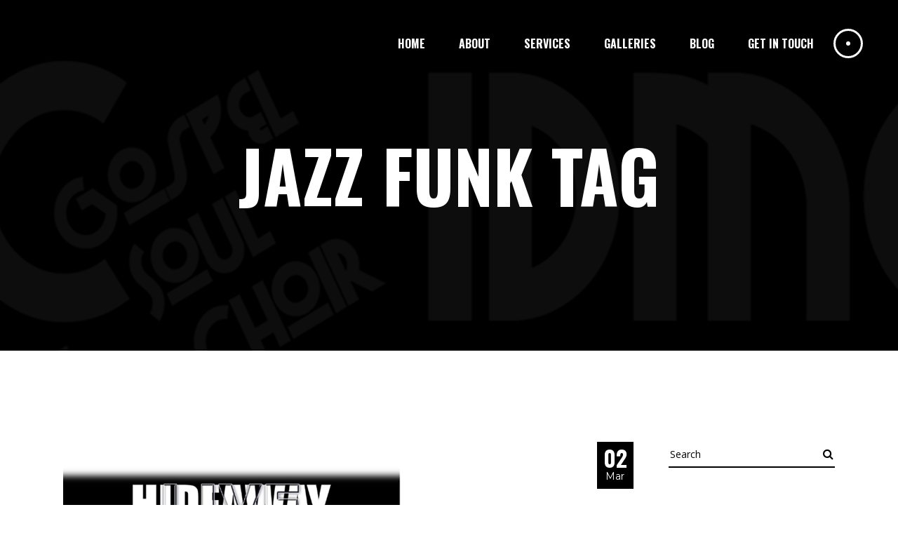

--- FILE ---
content_type: text/html; charset=UTF-8
request_url: http://idmcgospel.com/tag/jazz-funk/
body_size: 13502
content:
<!DOCTYPE html>
<html lang="en-GB">
<head>
	
		<meta charset="UTF-8"/>
		<link rel="profile" href="http://gmpg.org/xfn/11"/>
		
				<meta name="viewport" content="width=device-width,initial-scale=1,user-scalable=yes">
		<title>JAZZ FUNK &#8211; IDMC Gospel Soul Choir</title>
<meta name='robots' content='max-image-preview:large'/>
<link rel='dns-prefetch' href='//fonts.googleapis.com'/>
<link rel='dns-prefetch' href='//s.w.org'/>
<link rel="alternate" type="application/rss+xml" title="IDMC Gospel Soul Choir &raquo; Feed" href="http://idmcgospel.com/feed/"/>
<link rel="alternate" type="application/rss+xml" title="IDMC Gospel Soul Choir &raquo; Comments Feed" href="http://idmcgospel.com/comments/feed/"/>
<link rel="alternate" type="application/rss+xml" title="IDMC Gospel Soul Choir &raquo; JAZZ FUNK Tag Feed" href="http://idmcgospel.com/tag/jazz-funk/feed/"/>
		<script type="text/javascript">window._wpemojiSettings={"baseUrl":"https:\/\/s.w.org\/images\/core\/emoji\/13.1.0\/72x72\/","ext":".png","svgUrl":"https:\/\/s.w.org\/images\/core\/emoji\/13.1.0\/svg\/","svgExt":".svg","source":{"concatemoji":"http:\/\/idmcgospel.com\/wp-includes\/js\/wp-emoji-release.min.js?ver=5.8.12"}};!function(e,a,t){var n,r,o,i=a.createElement("canvas"),p=i.getContext&&i.getContext("2d");function s(e,t){var a=String.fromCharCode;p.clearRect(0,0,i.width,i.height),p.fillText(a.apply(this,e),0,0);e=i.toDataURL();return p.clearRect(0,0,i.width,i.height),p.fillText(a.apply(this,t),0,0),e===i.toDataURL()}function c(e){var t=a.createElement("script");t.src=e,t.defer=t.type="text/javascript",a.getElementsByTagName("head")[0].appendChild(t)}for(o=Array("flag","emoji"),t.supports={everything:!0,everythingExceptFlag:!0},r=0;r<o.length;r++)t.supports[o[r]]=function(e){if(!p||!p.fillText)return!1;switch(p.textBaseline="top",p.font="600 32px Arial",e){case"flag":return s([127987,65039,8205,9895,65039],[127987,65039,8203,9895,65039])?!1:!s([55356,56826,55356,56819],[55356,56826,8203,55356,56819])&&!s([55356,57332,56128,56423,56128,56418,56128,56421,56128,56430,56128,56423,56128,56447],[55356,57332,8203,56128,56423,8203,56128,56418,8203,56128,56421,8203,56128,56430,8203,56128,56423,8203,56128,56447]);case"emoji":return!s([10084,65039,8205,55357,56613],[10084,65039,8203,55357,56613])}return!1}(o[r]),t.supports.everything=t.supports.everything&&t.supports[o[r]],"flag"!==o[r]&&(t.supports.everythingExceptFlag=t.supports.everythingExceptFlag&&t.supports[o[r]]);t.supports.everythingExceptFlag=t.supports.everythingExceptFlag&&!t.supports.flag,t.DOMReady=!1,t.readyCallback=function(){t.DOMReady=!0},t.supports.everything||(n=function(){t.readyCallback()},a.addEventListener?(a.addEventListener("DOMContentLoaded",n,!1),e.addEventListener("load",n,!1)):(e.attachEvent("onload",n),a.attachEvent("onreadystatechange",function(){"complete"===a.readyState&&t.readyCallback()})),(n=t.source||{}).concatemoji?c(n.concatemoji):n.wpemoji&&n.twemoji&&(c(n.twemoji),c(n.wpemoji)))}(window,document,window._wpemojiSettings);</script>
		<style type="text/css">img.wp-smiley,img.emoji{display:inline!important;border:none!important;box-shadow:none!important;height:1em!important;width:1em!important;margin:0 .07em!important;vertical-align:-.1em!important;background:none!important;padding:0!important}</style>
	<link rel='stylesheet' id='formidable-css' href='http://idmcgospel.com/wp-content/plugins/formidable/css/formidableforms.css?ver=12201731' type='text/css' media='all'/>
<link rel='stylesheet' id='wp-block-library-css' href='http://idmcgospel.com/wp-includes/css/dist/block-library/style.min.css?ver=5.8.12' type='text/css' media='all'/>
<link rel='stylesheet' id='wc-block-vendors-style-css' href='http://idmcgospel.com/wp-content/plugins/woocommerce/packages/woocommerce-blocks/build/vendors-style.css?ver=3.1.0' type='text/css' media='all'/>
<link rel='stylesheet' id='wc-block-style-css' href='http://idmcgospel.com/wp-content/plugins/woocommerce/packages/woocommerce-blocks/build/style.css?ver=3.1.0' type='text/css' media='all'/>
<link rel='stylesheet' id='contact-form-7-css' href='http://idmcgospel.com/wp-content/plugins/contact-form-7/includes/css/styles.css?ver=5.2.2' type='text/css' media='all'/>
<link rel='stylesheet' id='noizzy-edge-modules-css' href='http://idmcgospel.com/wp-content/themes/noizzy/assets/css/modules.min.css?ver=5.8.12' type='text/css' media='all'/>
<link rel='stylesheet' id='noizzy-music-style-css' href='http://idmcgospel.com/wp-content/plugins/noizzy-music/assets/css/music.min.css?ver=5.8.12' type='text/css' media='all'/>
<link rel='stylesheet' id='noizzy-edge-modules-responsive-css' href='http://idmcgospel.com/wp-content/themes/noizzy/assets/css/modules-responsive.min.css?ver=5.8.12' type='text/css' media='all'/>
<link rel='stylesheet' id='noizzy-music-responsive-style-css' href='http://idmcgospel.com/wp-content/plugins/noizzy-music/assets/css/music-responsive.min.css?ver=5.8.12' type='text/css' media='all'/>
<link rel='stylesheet' id='rs-plugin-settings-css' href='http://idmcgospel.com/wp-content/plugins/revslider/public/assets/css/settings.css?ver=5.4.8.3' type='text/css' media='all'/>
<style id='rs-plugin-settings-inline-css' type='text/css'>#rs-demo-id{}</style>
<style id='woocommerce-inline-inline-css' type='text/css'>.woocommerce form .form-row .required{visibility:visible}</style>
<link rel='stylesheet' id='noizzy-edge-default-style-css' href='http://idmcgospel.com/wp-content/themes/noizzy/style.css?ver=5.8.12' type='text/css' media='all'/>
<link rel='stylesheet' id='edge_font_awesome-css' href='http://idmcgospel.com/wp-content/themes/noizzy/assets/css/font-awesome/css/font-awesome.min.css?ver=5.8.12' type='text/css' media='all'/>
<link rel='stylesheet' id='edge_font_elegant-css' href='http://idmcgospel.com/wp-content/themes/noizzy/assets/css/elegant-icons/style.min.css?ver=5.8.12' type='text/css' media='all'/>
<link rel='stylesheet' id='edge_ion_icons-css' href='http://idmcgospel.com/wp-content/themes/noizzy/assets/css/ion-icons/css/ionicons.min.css?ver=5.8.12' type='text/css' media='all'/>
<link rel='stylesheet' id='edge_linea_icons-css' href='http://idmcgospel.com/wp-content/themes/noizzy/assets/css/linea-icons/style.css?ver=5.8.12' type='text/css' media='all'/>
<link rel='stylesheet' id='edge_linear_icons-css' href='http://idmcgospel.com/wp-content/themes/noizzy/assets/css/linear-icons/style.css?ver=5.8.12' type='text/css' media='all'/>
<link rel='stylesheet' id='edge_simple_line_icons-css' href='http://idmcgospel.com/wp-content/themes/noizzy/assets/css/simple-line-icons/simple-line-icons.css?ver=5.8.12' type='text/css' media='all'/>
<link rel='stylesheet' id='edge_dripicons-css' href='http://idmcgospel.com/wp-content/themes/noizzy/assets/css/dripicons/dripicons.css?ver=5.8.12' type='text/css' media='all'/>
<link rel='stylesheet' id='mediaelement-css' href='http://idmcgospel.com/wp-includes/js/mediaelement/mediaelementplayer-legacy.min.css?ver=4.2.16' type='text/css' media='all'/>
<link rel='stylesheet' id='wp-mediaelement-css' href='http://idmcgospel.com/wp-includes/js/mediaelement/wp-mediaelement.min.css?ver=5.8.12' type='text/css' media='all'/>
<link rel='stylesheet' id='noizzy-edge-woo-css' href='http://idmcgospel.com/wp-content/themes/noizzy/assets/css/woocommerce.min.css?ver=5.8.12' type='text/css' media='all'/>
<link rel='stylesheet' id='noizzy-edge-woo-responsive-css' href='http://idmcgospel.com/wp-content/themes/noizzy/assets/css/woocommerce-responsive.min.css?ver=5.8.12' type='text/css' media='all'/>
<link rel='stylesheet' id='noizzy-edge-style-dynamic-css' href='http://idmcgospel.com/wp-content/themes/noizzy/assets/css/style_dynamic.css?ver=1635293245' type='text/css' media='all'/>
<link rel='stylesheet' id='noizzy-edge-style-dynamic-responsive-css' href='http://idmcgospel.com/wp-content/themes/noizzy/assets/css/style_dynamic_responsive.css?ver=1635293245' type='text/css' media='all'/>
<link rel='stylesheet' id='noizzy-edge-google-fonts-css' href='http://fonts.googleapis.com/css?family=Open+Sans%3A400%2C500%2C700%7COswald%3A400%2C500%2C700%7CMontserrat%3A400%2C500%2C700&#038;subset=latin-ext&#038;ver=1.0.0' type='text/css' media='all'/>
<!--[if lt IE 9]>
<link rel='stylesheet' id='vc_lte_ie9-css'  href='http://idmcgospel.com/wp-content/plugins/js_composer/assets/css/vc_lte_ie9.min.css?ver=6.0.2' type='text/css' media='screen' />
<![endif]-->
<script type='text/javascript' src='http://idmcgospel.com/wp-includes/js/jquery/jquery.min.js?ver=3.6.0' id='jquery-core-js'></script>
<script type='text/javascript' src='http://idmcgospel.com/wp-includes/js/jquery/jquery-migrate.min.js?ver=3.3.2' id='jquery-migrate-js'></script>
<script type='text/javascript' src='http://idmcgospel.com/wp-content/plugins/revslider/public/assets/js/jquery.themepunch.tools.min.js?ver=5.4.8.3' id='tp-tools-js'></script>
<script type='text/javascript' src='http://idmcgospel.com/wp-content/plugins/revslider/public/assets/js/jquery.themepunch.revolution.min.js?ver=5.4.8.3' id='revmin-js'></script>
<script type='text/javascript' src='http://idmcgospel.com/wp-content/plugins/woocommerce/assets/js/jquery-blockui/jquery.blockUI.min.js?ver=2.70' id='jquery-blockui-js'></script>
<script type='text/javascript' id='wc-add-to-cart-js-extra'>//<![CDATA[
var wc_add_to_cart_params={"ajax_url":"\/wp-admin\/admin-ajax.php","wc_ajax_url":"\/?wc-ajax=%%endpoint%%","i18n_view_cart":"View basket","cart_url":"http:\/\/idmcgospel.com","is_cart":"","cart_redirect_after_add":"no"};
//]]></script>
<script type='text/javascript' src='http://idmcgospel.com/wp-content/plugins/woocommerce/assets/js/frontend/add-to-cart.min.js?ver=4.5.5' id='wc-add-to-cart-js'></script>
<script type='text/javascript' src='http://idmcgospel.com/wp-content/plugins/js_composer/assets/js/vendors/woocommerce-add-to-cart.js?ver=6.0.2' id='vc_woocommerce-add-to-cart-js-js'></script>
<link rel="https://api.w.org/" href="http://idmcgospel.com/wp-json/"/><link rel="alternate" type="application/json" href="http://idmcgospel.com/wp-json/wp/v2/tags/303"/><link rel="EditURI" type="application/rsd+xml" title="RSD" href="http://idmcgospel.com/xmlrpc.php?rsd"/>
<link rel="wlwmanifest" type="application/wlwmanifest+xml" href="http://idmcgospel.com/wp-includes/wlwmanifest.xml"/> 
<meta name="generator" content="WordPress 5.8.12"/>
<meta name="generator" content="WooCommerce 4.5.5"/>
	<noscript><style>.woocommerce-product-gallery{opacity:1!important}</style></noscript>
	<meta name="generator" content="Powered by WPBakery Page Builder - drag and drop page builder for WordPress."/>
<meta name="generator" content="Powered by Slider Revolution 5.4.8.3 - responsive, Mobile-Friendly Slider Plugin for WordPress with comfortable drag and drop interface."/>
<link rel="icon" href="http://idmcgospel.com/wp-content/uploads/2018/08/cropped-logo-512-x-512-1-32x32.png" sizes="32x32"/>
<link rel="icon" href="http://idmcgospel.com/wp-content/uploads/2018/08/cropped-logo-512-x-512-1-192x192.png" sizes="192x192"/>
<link rel="apple-touch-icon" href="http://idmcgospel.com/wp-content/uploads/2018/08/cropped-logo-512-x-512-1-180x180.png"/>
<meta name="msapplication-TileImage" content="http://idmcgospel.com/wp-content/uploads/2018/08/cropped-logo-512-x-512-1-270x270.png"/>
<script type="text/javascript">function setREVStartSize(e){try{e.c=jQuery(e.c);var i=jQuery(window).width(),t=9999,r=0,n=0,l=0,f=0,s=0,h=0;if(e.responsiveLevels&&(jQuery.each(e.responsiveLevels,function(e,f){f>i&&(t=r=f,l=e),i>f&&f>r&&(r=f,n=e)}),t>r&&(l=n)),f=e.gridheight[l]||e.gridheight[0]||e.gridheight,s=e.gridwidth[l]||e.gridwidth[0]||e.gridwidth,h=i/s,h=h>1?1:h,f=Math.round(h*f),"fullscreen"==e.sliderLayout){var u=(e.c.width(),jQuery(window).height());if(void 0!=e.fullScreenOffsetContainer){var c=e.fullScreenOffsetContainer.split(",");if(c)jQuery.each(c,function(e,i){u=jQuery(i).length>0?u-jQuery(i).outerHeight(!0):u}),e.fullScreenOffset.split("%").length>1&&void 0!=e.fullScreenOffset&&e.fullScreenOffset.length>0?u-=jQuery(window).height()*parseInt(e.fullScreenOffset,0)/100:void 0!=e.fullScreenOffset&&e.fullScreenOffset.length>0&&(u-=parseInt(e.fullScreenOffset,0))}f=u}else void 0!=e.minHeight&&f<e.minHeight&&(f=e.minHeight);e.c.closest(".rev_slider_wrapper").css({height:f})}catch(d){console.log("Failure at Presize of Slider:"+d)}};</script>
<noscript><style type="text/css">.wpb_animate_when_almost_visible{opacity:1}</style></noscript></head>
<body class="archive tag tag-jazz-funk tag-303 theme-noizzy noizzy-core-1.0.1 noizzy-music-1.0 woocommerce-no-js noizzy-ver-1.3 edge-smooth-scroll edge-smooth-page-transitions edge-grid-1300 edge-empty-google-api edge-wide-dropdown-menu-content-in-grid edge-light-header edge-sticky-header-on-scroll-down-up edge-dropdown-animate-height edge-header-standard edge-menu-area-shadow-disable edge-menu-area-in-grid-shadow-disable edge-menu-area-border-disable edge-menu-area-in-grid-border-disable edge-logo-area-border-disable edge-header-vertical-shadow-disable edge-header-vertical-border-disable edge-side-menu-slide-from-right edge-woocommerce-columns-2 edge-woo-huge-space edge-woo-pl-info-below-image edge-woo-single-thumb-below-image edge-woo-single-has-pretty-photo edge-default-mobile-header edge-sticky-up-mobile-header wpb-js-composer js-comp-ver-6.0.2 vc_responsive edge-fullscreen-search edge-search-fade" itemscope itemtype="http://schema.org/WebPage">
	<section class="edge-side-menu">
	<a class="edge-close-side-menu edge-close-side-menu-icon-pack" href="#">
		<span class="edge-side-close-wrap"></span>
	</a>
	<div class="widget edge-separator-widget"><div class="edge-separator-holder clearfix  edge-separator-center edge-separator-normal">
	<div class="edge-separator" style="border-style: solid;margin-top: 10px"></div>
</div>
</div><div id="media_image-5" class="widget edge-sidearea widget_media_image"><a href="http://noizzy.edge-themes.com/"><img width="512" height="156" src="http://idmcgospel.com/wp-content/uploads/2018/08/logo-512-x-512w-e1601048710894.png" class="image wp-image-5284  attachment-full size-full" alt="" loading="lazy" style="max-width: 100%; height: auto;" srcset="http://idmcgospel.com/wp-content/uploads/2018/08/logo-512-x-512w-e1601048710894.png 512w, http://idmcgospel.com/wp-content/uploads/2018/08/logo-512-x-512w-e1601048710894-300x91.png 300w" sizes="(max-width: 512px) 100vw, 512px"/></a></div><div id="text-5" class="widget edge-sidearea widget_text">			<div class="textwidget"><p>Hey welcome to our website. IDMC is really active on social media so make sure you visit our pages, follow, like and engage with us.</p>
<p>We love speaking to gospel music lovers</p>
</div>
		</div><div class="widget edge-separator-widget"><div class="edge-separator-holder clearfix  edge-separator-center edge-separator-full-width">
	<div class="edge-separator" style="border-color: #000000;border-style: solid;width: 1px;margin-top: 1px"></div>
</div>
</div><div class="widget edge-social-icons-group-widget edge-light-skin text-align-left"><div class="edge-widget-title-holder"><h4 class="edge-widget-title">Follow Us</h4></div>							<a class="edge-social-icon-widget-holder edge-icon-has-hover" data-hover-color="#bcbcbc" style="font-size: 30px;margin: 15px 20px 0 0;" href="https://www.facebook.com/idmcgospeluk/" target="_blank">
					<span class="edge-social-icon-widget fa fa-facebook"></span>				</a>
										<a class="edge-social-icon-widget-holder edge-icon-has-hover" data-hover-color="#bcbcbc" style="font-size: 30px;margin: 15px 20px 0 0;" href="https://www.instagram.com/idmcgospeluk/" target="_blank">
					<span class="edge-social-icon-widget fa fa-instagram"></span>				</a>
										<a class="edge-social-icon-widget-holder edge-icon-has-hover" data-hover-color="#bcbcbc" style="font-size: 30px;margin: 15px 20px 0 0;" href="https://twitter.com/idmcgospeluk" target="_blank">
					<span class="edge-social-icon-widget fa fa-twitter"></span>				</a>
										<a class="edge-social-icon-widget-holder edge-icon-has-hover" data-hover-color="#bcbcbc" style="font-size: 30px;margin: 15px 20px 0 0;" href="https://www.youtube.com/user/IDMCTV" target="_blank">
					<span class="edge-social-icon-widget fa fa-youtube"></span>				</a>
									</div></section>
    <div class="edge-wrapper">
        <div class="edge-wrapper-inner">
            <div class="edge-fullscreen-search-holder">
	<a class="edge-search-close edge-search-close-icon-pack" href="javascript:void(0)">
		<i class="edge-icon-font-awesome fa fa-times "></i>	</a>
	<div class="edge-fullscreen-search-table">
		<div class="edge-fullscreen-search-cell">
			<div class="edge-fullscreen-search-inner">
				<form action="http://idmcgospel.com/" class="edge-fullscreen-search-form" method="get">
					<div class="edge-form-holder">
						<div class="edge-form-holder-inner">
							<div class="edge-field-holder">
								<input type="text" placeholder="Search..." name="s" class="edge-search-field" autocomplete="off"/>
							</div>
							<button type="submit" class="edge-search-submit edge-search-submit-icon-pack">
								<i class="edge-icon-font-awesome fa fa-search "></i>							</button>
							<div class="edge-line"></div>
						</div>
					</div>
				</form>
			</div>
		</div>
	</div>
</div>
<header class="edge-page-header">
		
				
	<div class="edge-menu-area edge-menu-right">
				
						
			<div class="edge-vertical-align-containers">
				<div class="edge-position-left"><!--
				 --><div class="edge-position-left-inner">
																	</div>
				</div>
								<div class="edge-position-right"><!--
				 --><div class="edge-position-right-inner">
													
<nav class="edge-main-menu edge-drop-down edge-default-nav">
    <ul id="menu-idmc-main-menu-top" class="clearfix"><li id="nav-menu-item-7226" class="menu-item menu-item-type-custom menu-item-object-custom menu-item-home  narrow"><a href="http://idmcgospel.com" class=""><span class="item_outer"><span class="item_text">HOME</span></span></a></li>
<li id="nav-menu-item-7227" class="menu-item menu-item-type-custom menu-item-object-custom menu-item-has-children  has_sub narrow"><a href="#" class=""><span class="item_outer"><span class="item_text">ABOUT</span><i class="edge-menu-arrow fa fa-angle-down"></i></span></a>
<div class="second"><div class="inner"><ul>
	<li id="nav-menu-item-7228" class="menu-item menu-item-type-post_type menu-item-object-page "><a href="http://idmcgospel.com/about-idmc/" class=""><span class="item_outer"><span class="item_text">About IDMC</span></span></a></li>
	<li id="nav-menu-item-7296" class="menu-item menu-item-type-post_type menu-item-object-page "><a href="http://idmcgospel.com/discography/" class=""><span class="item_outer"><span class="item_text">Discography</span></span></a></li>
</ul></div></div>
</li>
<li id="nav-menu-item-7277" class="menu-item menu-item-type-custom menu-item-object-custom menu-item-has-children  has_sub narrow"><a href="#" class=""><span class="item_outer"><span class="item_text">SERVICES</span><i class="edge-menu-arrow fa fa-angle-down"></i></span></a>
<div class="second"><div class="inner"><ul>
	<li id="nav-menu-item-7278" class="menu-item menu-item-type-post_type menu-item-object-page "><a href="http://idmcgospel.com/corporate/" class=""><span class="item_outer"><span class="item_text">Corporate</span></span></a></li>
	<li id="nav-menu-item-7279" class="menu-item menu-item-type-post_type menu-item-object-page "><a href="http://idmcgospel.com/weddings/" class=""><span class="item_outer"><span class="item_text">Weddings</span></span></a></li>
</ul></div></div>
</li>
<li id="nav-menu-item-7295" class="menu-item menu-item-type-custom menu-item-object-custom menu-item-has-children  has_sub narrow"><a href="#" class=""><span class="item_outer"><span class="item_text">GALLERIES</span><i class="edge-menu-arrow fa fa-angle-down"></i></span></a>
<div class="second"><div class="inner"><ul>
	<li id="nav-menu-item-7261" class="menu-item menu-item-type-post_type menu-item-object-page "><a href="http://idmcgospel.com/main-gallery/" class=""><span class="item_outer"><span class="item_text">IMAGES</span></span></a></li>
	<li id="nav-menu-item-7293" class="menu-item menu-item-type-post_type menu-item-object-page "><a href="http://idmcgospel.com/video/" class=""><span class="item_outer"><span class="item_text">VIDEO</span></span></a></li>
</ul></div></div>
</li>
<li id="nav-menu-item-7631" class="menu-item menu-item-type-taxonomy menu-item-object-category  narrow"><a href="http://idmcgospel.com/category/blog/" class=""><span class="item_outer"><span class="item_text">BLOG</span></span></a></li>
<li id="nav-menu-item-7225" class="menu-item menu-item-type-post_type menu-item-object-page  narrow"><a href="http://idmcgospel.com/contact-us/" class=""><span class="item_outer"><span class="item_text">GET IN TOUCH</span></span></a></li>
</ul></nav>

														
		<a class="edge-side-menu-button-opener edge-icon-has-hover edge-side-menu-button-opener-icon-pack" data-hover-color="#ffffff" href="javascript:void(0)" style="color: #ffffff;">
						<span class="edge-side-menu-icon">
				        <svg class="edge-menu-opener-icon" version="1.1" xmlns="http://www.w3.org/2000/svg" xmlns:xlink="http://www.w3.org/1999/xlink" x="0px" y="0px" width="42.141px" height="42.125px" viewBox="0 0 42.141 42.125" enable-background="new 0 0 42.141 42.125" xml:space="preserve">
        <circle fill="none" stroke="currentColor" stroke-width="3" stroke-miterlimit="10" cx="21.07" cy="21.063" r="19.528"/>
                    <circle fill="currentColor" cx="21.07" cy="21.063" r="3"/>
        </svg>
                    </span>
		</a>
						</div>
				</div>
			</div>
			
			</div>
			
		
	
<div class="edge-sticky-header">
        <div class="edge-sticky-holder edge-menu-right">
                    <div class="edge-vertical-align-containers">
                <div class="edge-position-left"><!--
                 --><div class="edge-position-left-inner">
                                                                    </div>
                </div>
                                <div class="edge-position-right"><!--
                 --><div class="edge-position-right-inner">
                                                    
<nav class="edge-main-menu edge-drop-down edge-sticky-nav">
    <ul id="menu-idmc-main-menu-top-1" class="clearfix"><li id="sticky-nav-menu-item-7226" class="menu-item menu-item-type-custom menu-item-object-custom menu-item-home  narrow"><a href="http://idmcgospel.com" class=""><span class="item_outer"><span class="item_text">HOME</span><span class="plus"></span></span></a></li>
<li id="sticky-nav-menu-item-7227" class="menu-item menu-item-type-custom menu-item-object-custom menu-item-has-children  has_sub narrow"><a href="#" class=""><span class="item_outer"><span class="item_text">ABOUT</span><span class="plus"></span><i class="edge-menu-arrow fa fa-angle-down"></i></span></a>
<div class="second"><div class="inner"><ul>
	<li id="sticky-nav-menu-item-7228" class="menu-item menu-item-type-post_type menu-item-object-page "><a href="http://idmcgospel.com/about-idmc/" class=""><span class="item_outer"><span class="item_text">About IDMC</span><span class="plus"></span></span></a></li>
	<li id="sticky-nav-menu-item-7296" class="menu-item menu-item-type-post_type menu-item-object-page "><a href="http://idmcgospel.com/discography/" class=""><span class="item_outer"><span class="item_text">Discography</span><span class="plus"></span></span></a></li>
</ul></div></div>
</li>
<li id="sticky-nav-menu-item-7277" class="menu-item menu-item-type-custom menu-item-object-custom menu-item-has-children  has_sub narrow"><a href="#" class=""><span class="item_outer"><span class="item_text">SERVICES</span><span class="plus"></span><i class="edge-menu-arrow fa fa-angle-down"></i></span></a>
<div class="second"><div class="inner"><ul>
	<li id="sticky-nav-menu-item-7278" class="menu-item menu-item-type-post_type menu-item-object-page "><a href="http://idmcgospel.com/corporate/" class=""><span class="item_outer"><span class="item_text">Corporate</span><span class="plus"></span></span></a></li>
	<li id="sticky-nav-menu-item-7279" class="menu-item menu-item-type-post_type menu-item-object-page "><a href="http://idmcgospel.com/weddings/" class=""><span class="item_outer"><span class="item_text">Weddings</span><span class="plus"></span></span></a></li>
</ul></div></div>
</li>
<li id="sticky-nav-menu-item-7295" class="menu-item menu-item-type-custom menu-item-object-custom menu-item-has-children  has_sub narrow"><a href="#" class=""><span class="item_outer"><span class="item_text">GALLERIES</span><span class="plus"></span><i class="edge-menu-arrow fa fa-angle-down"></i></span></a>
<div class="second"><div class="inner"><ul>
	<li id="sticky-nav-menu-item-7261" class="menu-item menu-item-type-post_type menu-item-object-page "><a href="http://idmcgospel.com/main-gallery/" class=""><span class="item_outer"><span class="item_text">IMAGES</span><span class="plus"></span></span></a></li>
	<li id="sticky-nav-menu-item-7293" class="menu-item menu-item-type-post_type menu-item-object-page "><a href="http://idmcgospel.com/video/" class=""><span class="item_outer"><span class="item_text">VIDEO</span><span class="plus"></span></span></a></li>
</ul></div></div>
</li>
<li id="sticky-nav-menu-item-7631" class="menu-item menu-item-type-taxonomy menu-item-object-category  narrow"><a href="http://idmcgospel.com/category/blog/" class=""><span class="item_outer"><span class="item_text">BLOG</span><span class="plus"></span></span></a></li>
<li id="sticky-nav-menu-item-7225" class="menu-item menu-item-type-post_type menu-item-object-page  narrow"><a href="http://idmcgospel.com/contact-us/" class=""><span class="item_outer"><span class="item_text">GET IN TOUCH</span><span class="plus"></span></span></a></li>
</ul></nav>

                                                		
		<a class="edge-side-menu-button-opener edge-icon-has-hover edge-side-menu-button-opener-icon-pack" href="javascript:void(0)" style="color: #ffffff;">
						<span class="edge-side-menu-icon">
				        <svg class="edge-menu-opener-icon" version="1.1" xmlns="http://www.w3.org/2000/svg" xmlns:xlink="http://www.w3.org/1999/xlink" x="0px" y="0px" width="42.141px" height="42.125px" viewBox="0 0 42.141 42.125" enable-background="new 0 0 42.141 42.125" xml:space="preserve">
        <circle fill="none" stroke="currentColor" stroke-width="3" stroke-miterlimit="10" cx="21.07" cy="21.063" r="19.528"/>
                    <circle fill="currentColor" cx="21.07" cy="21.063" r="3"/>
        </svg>
                    </span>
		</a>
	                    </div>
                </div>
            </div>
                </div>
	</div>

	
	</header>


<header class="edge-mobile-header">
		
	<div class="edge-mobile-header-inner">
		<div class="edge-mobile-header-holder">
			<div class="edge-grid">
				<div class="edge-vertical-align-containers">
					<div class="edge-vertical-align-containers">
													<div class="edge-mobile-menu-opener edge-mobile-menu-opener-svg-path">
								<a href="javascript:void(0)">
									<span class="edge-mobile-menu-icon">
										<svg version="1.1" xmlns="http://www.w3.org/2000/svg" xmlns:xlink="http://www.w3.org/1999/xlink" x="0px" y="0px" width="42.141px" height="42.125px" viewBox="0 0 42.141 42.125" enable-background="new 0 0 42.141 42.125" xml:space="preserve">
    <circle fill="none" stroke="currentColor" stroke-width="3" stroke-miterlimit="10" cx="21.07" cy="21.063" r="19.528"></circle>
    <circle fill="currentColor" cx="21.07" cy="21.063" r="3"></circle>
</svg>									</span>
																	</a>
							</div>
												<div class="edge-position-center"><!--
						 --><div class="edge-position-center-inner">
															</div>
						</div>
						<div class="edge-position-right"><!--
						 --><div class="edge-position-right-inner">
															</div>
						</div>
					</div>
				</div>
			</div>
		</div>
		
    <nav class="edge-mobile-nav" role="navigation" aria-label="Mobile Menu">
        <div class="edge-grid">
            <ul id="menu-idmc-main-menu-top-2" class=""><li id="mobile-menu-item-7226" class="menu-item menu-item-type-custom menu-item-object-custom menu-item-home "><a href="http://idmcgospel.com" class=""><span>HOME</span></a></li>
<li id="mobile-menu-item-7227" class="menu-item menu-item-type-custom menu-item-object-custom menu-item-has-children  has_sub"><a href="#" class=" edge-mobile-no-link"><span>ABOUT</span></a><span class="mobile_arrow"><i class="edge-sub-arrow fa fa-angle-double-right"></i><i class="fa fa-angle-double-down"></i></span>
<ul class="sub_menu">
	<li id="mobile-menu-item-7228" class="menu-item menu-item-type-post_type menu-item-object-page "><a href="http://idmcgospel.com/about-idmc/" class=""><span>About IDMC</span></a></li>
	<li id="mobile-menu-item-7296" class="menu-item menu-item-type-post_type menu-item-object-page "><a href="http://idmcgospel.com/discography/" class=""><span>Discography</span></a></li>
</ul>
</li>
<li id="mobile-menu-item-7277" class="menu-item menu-item-type-custom menu-item-object-custom menu-item-has-children  has_sub"><a href="#" class=" edge-mobile-no-link"><span>SERVICES</span></a><span class="mobile_arrow"><i class="edge-sub-arrow fa fa-angle-double-right"></i><i class="fa fa-angle-double-down"></i></span>
<ul class="sub_menu">
	<li id="mobile-menu-item-7278" class="menu-item menu-item-type-post_type menu-item-object-page "><a href="http://idmcgospel.com/corporate/" class=""><span>Corporate</span></a></li>
	<li id="mobile-menu-item-7279" class="menu-item menu-item-type-post_type menu-item-object-page "><a href="http://idmcgospel.com/weddings/" class=""><span>Weddings</span></a></li>
</ul>
</li>
<li id="mobile-menu-item-7295" class="menu-item menu-item-type-custom menu-item-object-custom menu-item-has-children  has_sub"><a href="#" class=" edge-mobile-no-link"><span>GALLERIES</span></a><span class="mobile_arrow"><i class="edge-sub-arrow fa fa-angle-double-right"></i><i class="fa fa-angle-double-down"></i></span>
<ul class="sub_menu">
	<li id="mobile-menu-item-7261" class="menu-item menu-item-type-post_type menu-item-object-page "><a href="http://idmcgospel.com/main-gallery/" class=""><span>IMAGES</span></a></li>
	<li id="mobile-menu-item-7293" class="menu-item menu-item-type-post_type menu-item-object-page "><a href="http://idmcgospel.com/video/" class=""><span>VIDEO</span></a></li>
</ul>
</li>
<li id="mobile-menu-item-7631" class="menu-item menu-item-type-taxonomy menu-item-object-category "><a href="http://idmcgospel.com/category/blog/" class=""><span>BLOG</span></a></li>
<li id="mobile-menu-item-7225" class="menu-item menu-item-type-post_type menu-item-object-page "><a href="http://idmcgospel.com/contact-us/" class=""><span>GET IN TOUCH</span></a></li>
</ul>        </div>
    </nav>

	</div>
	
	</header>

			<a id='edge-back-to-top' href='#'>
                <span class="edge-icon-stack">
                                     </span>
			</a>
			        
            <div class="edge-content" style="margin-top: -124px">
                <div class="edge-content-inner">
<div class="edge-title-holder edge-centered-type edge-title-va-window-top edge-preload-background edge-has-bg-image edge-bg-parallax" style="height:500px;background-image:url(http://idmcgospel.com/wp-content/uploads/2020/09/Blk-BG.png)" data-height="500">
			<div class="edge-title-image">
			<img itemprop="image" src="http://idmcgospel.com/wp-content/uploads/2020/09/Blk-BG.png" alt="Image Alt"/>
		</div>
		<div class="edge-title-wrapper">
		<div class="edge-title-inner">
			<div class="edge-grid">
									<h1 class="edge-page-title entry-title">JAZZ FUNK Tag</h1>
											</div>
	    </div>
	</div>
</div>


<div class="edge-container">
		
	<div class="edge-container-inner clearfix">
		<div class="edge-grid-row edge-grid-large-gutter">
	<div class="edge-page-content-holder edge-grid-col-9">
		<div class="edge-blog-holder edge-blog-standard edge-blog-pagination-standard edge-masonry-images-fixed" data-blog-type=standard data-next-page=2 data-max-num-pages=1 data-post-number=10 data-excerpt-length=81 data-archive-tag=303>
	<div class="edge-blog-holder-inner">
		<article id="post-1484" class="edge-post-has-media post-1484 post type-post status-publish format-standard has-post-thumbnail hentry category-blog tag-adopt-a-clinic tag-american-gospel-music tag-hideaway-live tag-idmc-gospel-soul-choir tag-jazz-funk tag-john-fisher tag-soul-music tag-the-hideaway-jazz-club tag-uk-gospel-music">
    <div class="edge-post-content">
        <div class="edge-post-heading">
            
    <div class="edge-post-image">
                <a itemprop="url" href="http://idmcgospel.com/2018/03/02/hideaway-live-get-copy-now/" title="&#8220;HIDEAWAY LIVE&#8221; GET YOUR COPY NOW">
                        <img width="500" height="500" src="http://idmcgospel.com/wp-content/uploads/2018/08/HIdeaway-sleeve.jpeg" class="attachment-full size-full wp-post-image" alt="" loading="lazy" srcset="http://idmcgospel.com/wp-content/uploads/2018/08/HIdeaway-sleeve.jpeg 500w, http://idmcgospel.com/wp-content/uploads/2018/08/HIdeaway-sleeve-300x300.jpeg 300w, http://idmcgospel.com/wp-content/uploads/2018/08/HIdeaway-sleeve-150x150.jpeg 150w, http://idmcgospel.com/wp-content/uploads/2018/08/HIdeaway-sleeve-100x100.jpeg 100w" sizes="(max-width: 500px) 100vw, 500px"/>                    </a>
                </div>
            <div itemprop="dateCreated" class="edge-post-info-date entry-date published updated edge-custom-date-format">
            <a itemprop="url" href="http://idmcgospel.com/2018/03/">
                    <span class="edge-bl-date-wrap">
            <span class="edge-day">02</span>
            <span class="edge-month">Mar</span>
        </span>
        
        </a>
    <meta itemprop="interactionCount" content="UserComments: 0"/>
</div>        </div>
        <div class="edge-post-text">
            <div class="edge-post-text-inner">
                <div class="edge-post-info-top">
                                    </div>
                <div class="edge-post-text-main">
                    
<h3 itemprop="name" class="entry-title edge-post-title">
            <a itemprop="url" href="http://idmcgospel.com/2018/03/02/hideaway-live-get-copy-now/" title="&#8220;HIDEAWAY LIVE&#8221; GET YOUR COPY NOW">
            &#8220;HIDEAWAY LIVE&#8221; GET YOUR COPY NOW            </a>
    </h3>                    		<div class="edge-post-excerpt-holder">
			<p itemprop="description" class="edge-post-excerpt">
				IDMC'S Latest album "Hideaway Live" is here and now fully available.



Recorded over 2 sold out concerts at the award winning jazz venue The Hideaway in South London, John and IDMC on this project provides the listener with an energy you will only find on a gospel choir album. With songs from their extended back catalogue and new songs that will in inspire you, this album is full of authentic and contemporary gospel sounds that will give the listener the feeling that			</p>
		</div>
	                                    </div>
                <div class="edge-post-info-bottom clearfix">
                    <div class="edge-post-info-bottom-left">
                        <div itemprop="dateCreated" class="edge-post-info-date entry-date published updated edge-custom-date-format">
            <a itemprop="url" href="http://idmcgospel.com/2018/03/">
                    <span class="edge-bl-date-wrap">
            <span class="edge-day">02</span>
            <span class="edge-month">Mar</span>
        </span>
        
        </a>
    <meta itemprop="interactionCount" content="UserComments: 0"/>
</div>                        <div class="edge-post-info-category">
    <a href="http://idmcgospel.com/category/blog/" rel="category tag">Blog</a></div>                                            </div>
                    <div class="edge-post-info-bottom-right">
                            <div class="edge-blog-share">
                    <span class="edge-blog-share-label">Share:</span>
            <div class="edge-social-share-holder edge-list">
		<ul>
		<li class="edge-facebook-share">
	<a itemprop="url" class="edge-share-link" href="#" onclick="window.open(&#039;http://www.facebook.com/sharer.php?u=http%3A%2F%2Fidmcgospel.com%2F2018%2F03%2F02%2Fhideaway-live-get-copy-now%2F&#039;, &#039;sharer&#039;, &#039;toolbar=0,status=0,width=620,height=280&#039;);">
					<span class="edge-social-network-icon fa fa-facebook"></span>
			</a>
</li><li class="edge-twitter-share">
	<a itemprop="url" class="edge-share-link" href="#" onclick="window.open(&#039;http://twitter.com/home?status=IDMC%26%238217%3BS+Latest+album+%26%238220%3BHideaway+Live%26%238221%3B+is+here+and+now+fully+available.+Recorded+over+2+sold+out+http://idmcgospel.com/2018/03/02/hideaway-live-get-copy-now/&#039;, &#039;popupwindow&#039;, &#039;scrollbars=yes,width=800,height=400&#039;);">
					<span class="edge-social-network-icon fa fa-twitter"></span>
			</a>
</li><li class="edge-tumblr-share">
	<a itemprop="url" class="edge-share-link" href="#" onclick="popUp=window.open(&#039;http://www.tumblr.com/share/link?url=http%3A%2F%2Fidmcgospel.com%2F2018%2F03%2F02%2Fhideaway-live-get-copy-now%2F&amp;name=%26%238220%3BHIDEAWAY+LIVE%26%238221%3B+GET+YOUR+COPY+NOW&amp;description=IDMC%26%238217%3BS+Latest+album+%26%238220%3BHideaway+Live%26%238221%3B+is+here+and+now+fully+available.+Recorded+over+2+sold+out+concerts+at+the+award+winning+jazz+venue+The+Hideaway+in+South+London%2C+John+and+IDMC+on+this+project+provides+the+listener+with+an+energy+you+will+only+find+on+a+gospel+choir+album.+With+songs+from+their+extended+back+catalogue+and+new+songs+that+will+in+inspire+you%2C+this+album+is+full+of+authentic+and+contemporary+gospel+sounds+that+will+give+the+listener+the+feeling+%5B%26hellip%3B%5D&#039;, &#039;popupwindow&#039;, &#039;scrollbars=yes,width=800,height=400&#039;);popUp.focus();return false;">
					<span class="edge-social-network-icon fa fa-tumblr"></span>
			</a>
</li><li class="edge-pinterest-share">
	<a itemprop="url" class="edge-share-link" href="#" onclick="popUp=window.open(&#039;http://pinterest.com/pin/create/button/?url=http%3A%2F%2Fidmcgospel.com%2F2018%2F03%2F02%2Fhideaway-live-get-copy-now%2F&amp;description=&#8220;HIDEAWAY LIVE&#8221; GET YOUR COPY NOW&amp;media=http%3A%2F%2Fidmcgospel.com%2Fwp-content%2Fuploads%2F2018%2F08%2FHIdeaway-sleeve.jpeg&#039;, &#039;popupwindow&#039;, &#039;scrollbars=yes,width=800,height=400&#039;);popUp.focus();return false;">
					<span class="edge-social-network-icon fa fa-pinterest"></span>
			</a>
</li>	</ul>
</div>    </div>
                    </div>
                </div>
            </div>
        </div>
    </div>
</article>	</div>
</div>        	</div>
			<div class="edge-sidebar-holder edge-grid-col-3">
			<aside class="edge-sidebar">
	<div id="search-2" class="widget widget_search"><form role="search" method="get" class="searchform" id="searchform-655" action="http://idmcgospel.com/">
	<label class="screen-reader-text">Search</label>
	<div class="input-holder clearfix">
		<input type="search" class="search-field" placeholder="Search" value="" name="s" title="Search for:"/>
		<button type="submit" class="edge-search-submit"><i class="fa fa-search" aria-hidden="true"></i></button>
	</div>
</form></div><div class="widget edge-separator-widget"><div class="edge-separator-holder clearfix  edge-separator-center edge-separator-full-width">
	<div class="edge-separator" style="border-color: #ffffff;border-style: solid;width: 1px;margin-top: 16px"></div>
</div>
</div><div class="widget edge-recent-post-widget"><div class="edge-widget-title-holder"><h5 class="edge-widget-title">Recent Posts</h5></div><ul class="edge-recent-posts"><li class="edge-rp-item"><a href="http://idmcgospel.com/2019/02/11/idmc-25th-anniversary-year/"><div class="edge-rp-image"><img width="107" height="107" src="http://idmcgospel.com/wp-content/uploads/2019/02/080319-IDMC-Flyer-1-708x1001-1-150x150.jpg" class="attachment-107x107 size-107x107 wp-post-image" alt="" loading="lazy"/></div><div class="edge-rp-content"><h6 class="edge-rp-title">IDMC 25th Anniversary Year</h6><div class="edge-rp-date">February 11, 2019</div></div></a></li><li class="edge-rp-item"><a href="http://idmcgospel.com/2021/09/27/bridge-community-church-leeds/"><div class="edge-rp-image"><img width="107" height="107" src="http://idmcgospel.com/wp-content/uploads/2021/10/bcc1-150x150.jpg" class="attachment-107x107 size-107x107 wp-post-image" alt="" loading="lazy"/></div><div class="edge-rp-content"><h6 class="edge-rp-title">Bridge Community Church Leeds</h6><div class="edge-rp-date">September 27, 2021</div></div></a></li><li class="edge-rp-item"><a href="http://idmcgospel.com/2021/09/27/pizza-hut-birmingham-chelsea/"><div class="edge-rp-image"><img width="107" height="107" src="http://idmcgospel.com/wp-content/uploads/2021/10/ND5_2411-150x150.jpg" class="attachment-107x107 size-107x107 wp-post-image" alt="" loading="lazy"/></div><div class="edge-rp-content"><h6 class="edge-rp-title">Pizza Hut (Birmingham &#038; Chelsea)</h6><div class="edge-rp-date">September 27, 2021</div></div></a></li><li class="edge-rp-item"><a href="http://idmcgospel.com/2021/09/02/lock-down-hideaway-summer-special/"><div class="edge-rp-image"><img width="107" height="107" src="http://idmcgospel.com/wp-content/uploads/2021/10/hid9-1-150x150.jpg" class="attachment-107x107 size-107x107 wp-post-image" alt="" loading="lazy"/></div><div class="edge-rp-content"><h6 class="edge-rp-title">Lock Down Hideaway Summer Special</h6><div class="edge-rp-date">September 2, 2021</div></div></a></li></ul></div><div class="widget edge-separator-widget"><div class="edge-separator-holder clearfix  edge-separator-center edge-separator-full-width">
	<div class="edge-separator" style="border-color: #ffffff;border-style: solid;width: 1px;margin-top: 17px"></div>
</div>
</div><div id="categories-2" class="widget widget_categories"><div class="edge-widget-title-holder"><h5 class="edge-widget-title">Category</h5></div>
			<ul>
					<li class="cat-item cat-item-224"><a href="http://idmcgospel.com/category/about/">About IDMC</a>
</li>
	<li class="cat-item cat-item-171"><a href="http://idmcgospel.com/category/blog/">Blog</a>
</li>
			</ul>

			</div><div class="widget edge-separator-widget"><div class="edge-separator-holder clearfix  edge-separator-center edge-separator-normal">
	<div class="edge-separator" style="border-style: solid;margin-top: 11px"></div>
</div>
</div><div id="media_image-2" class="widget widget_media_image"><a href="http://noizzy.edge-themes.com/tour-dates/"><img width="300" height="202" src="http://idmcgospel.com/wp-content/uploads/2018/08/banner-1-300x202.jpg" class="image wp-image-175  attachment-medium size-medium" alt="a" loading="lazy" style="max-width: 100%; height: auto;" srcset="http://idmcgospel.com/wp-content/uploads/2018/08/banner-1-300x202.jpg 300w, http://idmcgospel.com/wp-content/uploads/2018/08/banner-1.jpg 600w" sizes="(max-width: 300px) 100vw, 300px"/></a></div><div class="widget edge-separator-widget"><div class="edge-separator-holder clearfix  edge-separator-center edge-separator-normal">
	<div class="edge-separator" style="border-style: solid;width: 1px;margin-top: 9px"></div>
</div>
</div><div id="tag_cloud-2" class="widget widget_tag_cloud"><div class="edge-widget-title-holder"><h5 class="edge-widget-title">Tags</h5></div><div class="tagcloud"><a href="http://idmcgospel.com/tag/american-gospel-music/" class="tag-cloud-link tag-link-209 tag-link-position-1" style="font-size: 17.38pt;" aria-label="American gospel music (13 items)">American gospel music</a>
<a href="http://idmcgospel.com/tag/bazil-meade/" class="tag-cloud-link tag-link-247 tag-link-position-2" style="font-size: 9.68pt;" aria-label="Bazil Meade (3 items)">Bazil Meade</a>
<a href="http://idmcgospel.com/tag/british-gospel-music/" class="tag-cloud-link tag-link-210 tag-link-position-3" style="font-size: 15.84pt;" aria-label="british gospel music (10 items)">british gospel music</a>
<a href="http://idmcgospel.com/tag/choir-music/" class="tag-cloud-link tag-link-336 tag-link-position-4" style="font-size: 12.2pt;" aria-label="choir music (5 items)">choir music</a>
<a href="http://idmcgospel.com/tag/christian-music/" class="tag-cloud-link tag-link-335 tag-link-position-5" style="font-size: 12.2pt;" aria-label="Christian music (5 items)">Christian music</a>
<a href="http://idmcgospel.com/tag/covid-19/" class="tag-cloud-link tag-link-331 tag-link-position-6" style="font-size: 12.2pt;" aria-label="Covid-19 (5 items)">Covid-19</a>
<a href="http://idmcgospel.com/tag/croydon/" class="tag-cloud-link tag-link-333 tag-link-position-7" style="font-size: 12.2pt;" aria-label="Croydon (5 items)">Croydon</a>
<a href="http://idmcgospel.com/tag/easter/" class="tag-cloud-link tag-link-201 tag-link-position-8" style="font-size: 11.08pt;" aria-label="Easter (4 items)">Easter</a>
<a href="http://idmcgospel.com/tag/fred-hammond/" class="tag-cloud-link tag-link-211 tag-link-position-9" style="font-size: 11.08pt;" aria-label="fred Hammond (4 items)">fred Hammond</a>
<a href="http://idmcgospel.com/tag/front-rooms/" class="tag-cloud-link tag-link-332 tag-link-position-10" style="font-size: 12.2pt;" aria-label="front rooms (5 items)">front rooms</a>
<a href="http://idmcgospel.com/tag/function-band/" class="tag-cloud-link tag-link-212 tag-link-position-11" style="font-size: 9.68pt;" aria-label="function band (3 items)">function band</a>
<a href="http://idmcgospel.com/tag/gospel/" class="tag-cloud-link tag-link-250 tag-link-position-12" style="font-size: 13.18pt;" aria-label="gospel (6 items)">gospel</a>
<a href="http://idmcgospel.com/tag/gospel-carol-singers/" class="tag-cloud-link tag-link-174 tag-link-position-13" style="font-size: 9.68pt;" aria-label="gospel Carol singers (3 items)">gospel Carol singers</a>
<a href="http://idmcgospel.com/tag/gospel-choir/" class="tag-cloud-link tag-link-179 tag-link-position-14" style="font-size: 22pt;" aria-label="Gospel choir (29 items)">Gospel choir</a>
<a href="http://idmcgospel.com/tag/gospel-funk/" class="tag-cloud-link tag-link-274 tag-link-position-15" style="font-size: 13.18pt;" aria-label="gospel funk (6 items)">gospel funk</a>
<a href="http://idmcgospel.com/tag/gospel-music/" class="tag-cloud-link tag-link-202 tag-link-position-16" style="font-size: 17.38pt;" aria-label="gospel music (13 items)">gospel music</a>
<a href="http://idmcgospel.com/tag/gospel-singers/" class="tag-cloud-link tag-link-175 tag-link-position-17" style="font-size: 15.28pt;" aria-label="gospel singers (9 items)">gospel singers</a>
<a href="http://idmcgospel.com/tag/gospel-soul/" class="tag-cloud-link tag-link-275 tag-link-position-18" style="font-size: 13.18pt;" aria-label="gospel soul (6 items)">gospel soul</a>
<a href="http://idmcgospel.com/tag/hezekiah-walker/" class="tag-cloud-link tag-link-252 tag-link-position-19" style="font-size: 13.88pt;" aria-label="Hezekiah walker (7 items)">Hezekiah walker</a>
<a href="http://idmcgospel.com/tag/hideaway-live/" class="tag-cloud-link tag-link-301 tag-link-position-20" style="font-size: 11.08pt;" aria-label="HIDEAWAY LIVE (4 items)">HIDEAWAY LIVE</a>
<a href="http://idmcgospel.com/tag/idmc/" class="tag-cloud-link tag-link-176 tag-link-position-21" style="font-size: 19.76pt;" aria-label="IDMC (20 items)">IDMC</a>
<a href="http://idmcgospel.com/tag/idmc-gospel-choir/" class="tag-cloud-link tag-link-180 tag-link-position-22" style="font-size: 18.92pt;" aria-label="IDMC gospel choir (17 items)">IDMC gospel choir</a>
<a href="http://idmcgospel.com/tag/idmc-gospel-soul-choir/" class="tag-cloud-link tag-link-302 tag-link-position-23" style="font-size: 13.88pt;" aria-label="IDMC GOSPEL SOUL CHOIR (7 items)">IDMC GOSPEL SOUL CHOIR</a>
<a href="http://idmcgospel.com/tag/jesus/" class="tag-cloud-link tag-link-290 tag-link-position-24" style="font-size: 13.18pt;" aria-label="jesus (6 items)">jesus</a>
<a href="http://idmcgospel.com/tag/john-fisher/" class="tag-cloud-link tag-link-181 tag-link-position-25" style="font-size: 21.3pt;" aria-label="John Fisher (26 items)">John Fisher</a>
<a href="http://idmcgospel.com/tag/john-fisher-bem/" class="tag-cloud-link tag-link-334 tag-link-position-26" style="font-size: 12.2pt;" aria-label="john fisher bem (5 items)">john fisher bem</a>
<a href="http://idmcgospel.com/tag/kirk-franklin/" class="tag-cloud-link tag-link-214 tag-link-position-27" style="font-size: 13.88pt;" aria-label="kirk franklin (7 items)">kirk franklin</a>
<a href="http://idmcgospel.com/tag/lcgc/" class="tag-cloud-link tag-link-215 tag-link-position-28" style="font-size: 13.88pt;" aria-label="lcgc (7 items)">lcgc</a>
<a href="http://idmcgospel.com/tag/music-tour/" class="tag-cloud-link tag-link-203 tag-link-position-29" style="font-size: 8pt;" aria-label="music tour (2 items)">music tour</a>
<a href="http://idmcgospel.com/tag/ntcg/" class="tag-cloud-link tag-link-217 tag-link-position-30" style="font-size: 9.68pt;" aria-label="NTCG (3 items)">NTCG</a>
<a href="http://idmcgospel.com/tag/ntcg-gloucester/" class="tag-cloud-link tag-link-204 tag-link-position-31" style="font-size: 8pt;" aria-label="NTCG Gloucester (2 items)">NTCG Gloucester</a>
<a href="http://idmcgospel.com/tag/party-singers/" class="tag-cloud-link tag-link-218 tag-link-position-32" style="font-size: 9.68pt;" aria-label="party singers (3 items)">party singers</a>
<a href="http://idmcgospel.com/tag/singing/" class="tag-cloud-link tag-link-195 tag-link-position-33" style="font-size: 13.18pt;" aria-label="singing (6 items)">singing</a>
<a href="http://idmcgospel.com/tag/soul-food/" class="tag-cloud-link tag-link-191 tag-link-position-34" style="font-size: 13.88pt;" aria-label="Soul Food (7 items)">Soul Food</a>
<a href="http://idmcgospel.com/tag/soul-music/" class="tag-cloud-link tag-link-220 tag-link-position-35" style="font-size: 15.28pt;" aria-label="soul music (9 items)">soul music</a>
<a href="http://idmcgospel.com/tag/soul-singers/" class="tag-cloud-link tag-link-189 tag-link-position-36" style="font-size: 12.2pt;" aria-label="soul singers (5 items)">soul singers</a>
<a href="http://idmcgospel.com/tag/spring-harvest/" class="tag-cloud-link tag-link-207 tag-link-position-37" style="font-size: 11.08pt;" aria-label="Spring harvest (4 items)">Spring harvest</a>
<a href="http://idmcgospel.com/tag/the-hideaway-jazz-club/" class="tag-cloud-link tag-link-286 tag-link-position-38" style="font-size: 13.88pt;" aria-label="The Hideaway Jazz Club (7 items)">The Hideaway Jazz Club</a>
<a href="http://idmcgospel.com/tag/uk-gospel/" class="tag-cloud-link tag-link-221 tag-link-position-39" style="font-size: 18.08pt;" aria-label="uk gospel (15 items)">uk gospel</a>
<a href="http://idmcgospel.com/tag/uk-gospel-choir/" class="tag-cloud-link tag-link-184 tag-link-position-40" style="font-size: 18.08pt;" aria-label="UK gospel choir (15 items)">UK gospel choir</a>
<a href="http://idmcgospel.com/tag/uk-gospel-music/" class="tag-cloud-link tag-link-299 tag-link-position-41" style="font-size: 13.88pt;" aria-label="uk gospel music (7 items)">uk gospel music</a>
<a href="http://idmcgospel.com/tag/us-gospel/" class="tag-cloud-link tag-link-239 tag-link-position-42" style="font-size: 12.2pt;" aria-label="us gospel (5 items)">us gospel</a>
<a href="http://idmcgospel.com/tag/victorious/" class="tag-cloud-link tag-link-257 tag-link-position-43" style="font-size: 11.08pt;" aria-label="Victorious (4 items)">Victorious</a>
<a href="http://idmcgospel.com/tag/wedding-gospel-singers/" class="tag-cloud-link tag-link-185 tag-link-position-44" style="font-size: 8pt;" aria-label="wedding gospel singers (2 items)">wedding gospel singers</a>
<a href="http://idmcgospel.com/tag/wedding-singers/" class="tag-cloud-link tag-link-222 tag-link-position-45" style="font-size: 11.08pt;" aria-label="wedding singers (4 items)">wedding singers</a></div>
</div><div class="widget edge-separator-widget"><div class="edge-separator-holder clearfix  edge-separator-center edge-separator-normal">
	<div class="edge-separator" style="border-style: solid;margin-top: 12px"></div>
</div>
</div><div id="text-6" class="widget widget_text"><div class="edge-widget-title-holder"><h5 class="edge-widget-title">Instagram</h5></div>			<div class="textwidget"></div>
		</div><div id="edge_instagram_widget-2" class="widget widget_edge_instagram_widget"></div><div class="widget edge-separator-widget"><div class="edge-separator-holder clearfix  edge-separator-center edge-separator-normal">
	<div class="edge-separator" style="border-style: solid;margin-top: 17px"></div>
</div>
</div><div class="widget edge-social-icons-group-widget text-align-left"><div class="edge-widget-title-holder"><h5 class="edge-widget-title">Follow Us</h5></div>							<a class="edge-social-icon-widget-holder edge-icon-has-hover" style="font-size: 17px;margin: 0 20px 0 0;" href="https://www.facebook.com/" target="_blank">
					<span class="edge-social-icon-widget fa fa-facebook"></span>				</a>
										<a class="edge-social-icon-widget-holder edge-icon-has-hover" style="font-size: 17px;margin: 0 20px 0 0;" href="https://www.instagram.com/" target="_self">
					<span class="edge-social-icon-widget fa fa-instagram"></span>				</a>
										<a class="edge-social-icon-widget-holder edge-icon-has-hover" style="font-size: 17px;margin: 0 20px 0 0;" href="https://twitter.com/" target="_blank">
					<span class="edge-social-icon-widget fa fa-twitter"></span>				</a>
										<a class="edge-social-icon-widget-holder edge-icon-has-hover" style="font-size: 17px;margin: 0 20px 0 0;" href="https://www.tumblr.com/" target="_blank">
					<span class="edge-social-icon-widget fa fa-tumblr"></span>				</a>
									</div></aside>		</div>
	</div>	</div>
	
	</div>

</div> <!-- close div.content_inner -->
	</div>  <!-- close div.content -->
					<footer class="edge-page-footer ">
				<div class="edge-footer-top-holder">
    <div class="edge-footer-top-inner edge-grid">
        <div class="edge-grid-row edge-footer-top-alignment-center">
                            <div class="edge-column-content edge-grid-col-4">
                    <div id="text-7" class="widget edge-footer-column-1 widget_text"><div class="edge-widget-title-holder"><h5 class="edge-widget-title">Booking</h5></div>			<div class="textwidget"><p>TERESA EDWARDS</p>
<p>booking@idmcgospel.com</p>
<p>+44 (0)7487 551680</p>
</div>
		</div>                </div>
                            <div class="edge-column-content edge-grid-col-4">
                    <div id="text-8" class="widget edge-footer-column-2 widget_text"><div class="edge-widget-title-holder"><h5 class="edge-widget-title">Management</h5></div>			<div class="textwidget"><p>JOHN FISHER</p>
<p>john@idmcgospel.com</p>
<p>+44 (0)7971 766513</p>
</div>
		</div>                </div>
                            <div class="edge-column-content edge-grid-col-4">
                    <div id="text-9" class="widget edge-footer-column-3 widget_text"><div class="edge-widget-title-holder"><h5 class="edge-widget-title">PR Inquiries</h5></div>			<div class="textwidget"><p>TERESA  EDWARDS</p>
<p>PR@idmcgospel.com</p>
<p>+44 (0)7487 551680</p>
</div>
		</div>                </div>
                    </div>
    </div>
</div>			</footer>
			</div> <!-- close div.edge-wrapper-inner  -->
</div> <!-- close div.edge-wrapper -->
<div class="edge-artists-slider-info"></div>	<script type="text/javascript">var c=document.body.className;c=c.replace(/woocommerce-no-js/,'woocommerce-js');document.body.className=c;</script>
	<script type='text/javascript' id='contact-form-7-js-extra'>//<![CDATA[
var wpcf7={"apiSettings":{"root":"http:\/\/idmcgospel.com\/wp-json\/contact-form-7\/v1","namespace":"contact-form-7\/v1"}};
//]]></script>
<script type='text/javascript' src='http://idmcgospel.com/wp-content/plugins/contact-form-7/includes/js/scripts.js?ver=5.2.2' id='contact-form-7-js'></script>
<script type='text/javascript' src='http://idmcgospel.com/wp-includes/js/jquery/ui/core.min.js?ver=1.12.1' id='jquery-ui-core-js'></script>
<script type='text/javascript' src='http://idmcgospel.com/wp-includes/js/jquery/ui/datepicker.min.js?ver=1.12.1' id='jquery-ui-datepicker-js'></script>
<script type='text/javascript' id='jquery-ui-datepicker-js-after'>jQuery(document).ready(function(jQuery){jQuery.datepicker.setDefaults({"closeText":"Close","currentText":"Today","monthNames":["January","February","March","April","May","June","July","August","September","October","November","December"],"monthNamesShort":["Jan","Feb","Mar","Apr","May","Jun","Jul","Aug","Sep","Oct","Nov","Dec"],"nextText":"Next","prevText":"Previous","dayNames":["Sunday","Monday","Tuesday","Wednesday","Thursday","Friday","Saturday"],"dayNamesShort":["Sun","Mon","Tue","Wed","Thu","Fri","Sat"],"dayNamesMin":["S","M","T","W","T","F","S"],"dateFormat":"MM d, yy","firstDay":1,"isRTL":false});});</script>
<script type='text/javascript' id='noizzy-edge-modules-js-extra'>//<![CDATA[
var edgeGlobalVars={"vars":{"edgeAddForAdminBar":0,"edgeElementAppearAmount":-100,"edgeAjaxUrl":"http:\/\/idmcgospel.com\/wp-admin\/admin-ajax.php","edgeStickyHeaderHeight":0,"edgeStickyHeaderTransparencyHeight":70,"edgeTopBarHeight":0,"edgeLogoAreaHeight":0,"edgeMenuAreaHeight":124,"edgeMobileHeaderHeight":70}};var edgePerPageVars={"vars":{"edgeMobileHeaderHeight":70,"edgeStickyScrollAmount":0,"edgeHeaderTransparencyHeight":0,"edgeHeaderVerticalWidth":0}};
//]]></script>
<script type='text/javascript' src='http://idmcgospel.com/wp-content/themes/noizzy/assets/js/modules.min.js?ver=5.8.12' id='noizzy-edge-modules-js'></script>
<script type='text/javascript' src='http://idmcgospel.com/wp-content/plugins/noizzy-music/assets/js/music.min.js?ver=5.8.12' id='noizzy-music-script-js'></script>
<script type='text/javascript' src='http://idmcgospel.com/wp-content/plugins/woocommerce/assets/js/js-cookie/js.cookie.min.js?ver=2.1.4' id='js-cookie-js'></script>
<script type='text/javascript' id='woocommerce-js-extra'>//<![CDATA[
var woocommerce_params={"ajax_url":"\/wp-admin\/admin-ajax.php","wc_ajax_url":"\/?wc-ajax=%%endpoint%%"};
//]]></script>
<script type='text/javascript' src='http://idmcgospel.com/wp-content/plugins/woocommerce/assets/js/frontend/woocommerce.min.js?ver=4.5.5' id='woocommerce-js'></script>
<script type='text/javascript' id='wc-cart-fragments-js-extra'>//<![CDATA[
var wc_cart_fragments_params={"ajax_url":"\/wp-admin\/admin-ajax.php","wc_ajax_url":"\/?wc-ajax=%%endpoint%%","cart_hash_key":"wc_cart_hash_531aea9a0959526d69433029364ed0cf","fragment_name":"wc_fragments_531aea9a0959526d69433029364ed0cf","request_timeout":"5000"};
//]]></script>
<script type='text/javascript' src='http://idmcgospel.com/wp-content/plugins/woocommerce/assets/js/frontend/cart-fragments.min.js?ver=4.5.5' id='wc-cart-fragments-js'></script>
<script type='text/javascript' id='wc-cart-fragments-js-after'>jQuery('body').bind('wc_fragments_refreshed',function(){var jetpackLazyImagesLoadEvent;try{jetpackLazyImagesLoadEvent=new Event('jetpack-lazy-images-load',{bubbles:true,cancelable:true});}catch(e){jetpackLazyImagesLoadEvent=document.createEvent('Event')
jetpackLazyImagesLoadEvent.initEvent('jetpack-lazy-images-load',true,true);}jQuery('body').get(0).dispatchEvent(jetpackLazyImagesLoadEvent);});</script>
<script type='text/javascript' src='http://idmcgospel.com/wp-includes/js/jquery/ui/tabs.min.js?ver=1.12.1' id='jquery-ui-tabs-js'></script>
<script type='text/javascript' src='http://idmcgospel.com/wp-includes/js/jquery/ui/accordion.min.js?ver=1.12.1' id='jquery-ui-accordion-js'></script>
<script type='text/javascript' id='mediaelement-core-js-before'>var mejsL10n={"language":"en","strings":{"mejs.download-file":"Download File","mejs.install-flash":"You are using a browser that does not have Flash player enabled or installed. Please turn on your Flash player plugin or download the latest version from https:\/\/get.adobe.com\/flashplayer\/","mejs.fullscreen":"Fullscreen","mejs.play":"Play","mejs.pause":"Pause","mejs.time-slider":"Time Slider","mejs.time-help-text":"Use Left\/Right Arrow keys to advance one second, Up\/Down arrows to advance ten seconds.","mejs.live-broadcast":"Live Broadcast","mejs.volume-help-text":"Use Up\/Down Arrow keys to increase or decrease volume.","mejs.unmute":"Unmute","mejs.mute":"Mute","mejs.volume-slider":"Volume Slider","mejs.video-player":"Video Player","mejs.audio-player":"Audio Player","mejs.captions-subtitles":"Captions\/Subtitles","mejs.captions-chapters":"Chapters","mejs.none":"None","mejs.afrikaans":"Afrikaans","mejs.albanian":"Albanian","mejs.arabic":"Arabic","mejs.belarusian":"Belarusian","mejs.bulgarian":"Bulgarian","mejs.catalan":"Catalan","mejs.chinese":"Chinese","mejs.chinese-simplified":"Chinese (Simplified)","mejs.chinese-traditional":"Chinese (Traditional)","mejs.croatian":"Croatian","mejs.czech":"Czech","mejs.danish":"Danish","mejs.dutch":"Dutch","mejs.english":"English","mejs.estonian":"Estonian","mejs.filipino":"Filipino","mejs.finnish":"Finnish","mejs.french":"French","mejs.galician":"Galician","mejs.german":"German","mejs.greek":"Greek","mejs.haitian-creole":"Haitian Creole","mejs.hebrew":"Hebrew","mejs.hindi":"Hindi","mejs.hungarian":"Hungarian","mejs.icelandic":"Icelandic","mejs.indonesian":"Indonesian","mejs.irish":"Irish","mejs.italian":"Italian","mejs.japanese":"Japanese","mejs.korean":"Korean","mejs.latvian":"Latvian","mejs.lithuanian":"Lithuanian","mejs.macedonian":"Macedonian","mejs.malay":"Malay","mejs.maltese":"Maltese","mejs.norwegian":"Norwegian","mejs.persian":"Persian","mejs.polish":"Polish","mejs.portuguese":"Portuguese","mejs.romanian":"Romanian","mejs.russian":"Russian","mejs.serbian":"Serbian","mejs.slovak":"Slovak","mejs.slovenian":"Slovenian","mejs.spanish":"Spanish","mejs.swahili":"Swahili","mejs.swedish":"Swedish","mejs.tagalog":"Tagalog","mejs.thai":"Thai","mejs.turkish":"Turkish","mejs.ukrainian":"Ukrainian","mejs.vietnamese":"Vietnamese","mejs.welsh":"Welsh","mejs.yiddish":"Yiddish"}};</script>
<script type='text/javascript' src='http://idmcgospel.com/wp-includes/js/mediaelement/mediaelement-and-player.min.js?ver=4.2.16' id='mediaelement-core-js'></script>
<script type='text/javascript' src='http://idmcgospel.com/wp-includes/js/mediaelement/mediaelement-migrate.min.js?ver=5.8.12' id='mediaelement-migrate-js'></script>
<script type='text/javascript' id='mediaelement-js-extra'>//<![CDATA[
var _wpmejsSettings={"pluginPath":"\/wp-includes\/js\/mediaelement\/","classPrefix":"mejs-","stretching":"responsive"};
//]]></script>
<script type='text/javascript' src='http://idmcgospel.com/wp-includes/js/mediaelement/wp-mediaelement.min.js?ver=5.8.12' id='wp-mediaelement-js'></script>
<script type='text/javascript' src='http://idmcgospel.com/wp-content/themes/noizzy/assets/js/modules/plugins/jquery.appear.js?ver=5.8.12' id='appear-js'></script>
<script type='text/javascript' src='http://idmcgospel.com/wp-content/themes/noizzy/assets/js/modules/plugins/modernizr.min.js?ver=5.8.12' id='modernizr-js'></script>
<script type='text/javascript' src='http://idmcgospel.com/wp-includes/js/hoverIntent.min.js?ver=1.10.1' id='hoverIntent-js'></script>
<script type='text/javascript' src='http://idmcgospel.com/wp-content/themes/noizzy/assets/js/modules/plugins/jquery.plugin.js?ver=5.8.12' id='jquery-plugin-js'></script>
<script type='text/javascript' src='http://idmcgospel.com/wp-content/themes/noizzy/assets/js/modules/plugins/owl.carousel.min.js?ver=5.8.12' id='owl-carousel-js'></script>
<script type='text/javascript' src='http://idmcgospel.com/wp-content/themes/noizzy/assets/js/modules/plugins/jquery.waypoints.min.js?ver=5.8.12' id='waypoints-js'></script>
<script type='text/javascript' src='http://idmcgospel.com/wp-content/themes/noizzy/assets/js/modules/plugins/fluidvids.min.js?ver=5.8.12' id='fluidvids-js'></script>
<script type='text/javascript' src='http://idmcgospel.com/wp-content/plugins/js_composer/assets/lib/prettyphoto/js/jquery.prettyPhoto.min.js?ver=6.0.2' id='prettyphoto-js'></script>
<script type='text/javascript' src='http://idmcgospel.com/wp-content/themes/noizzy/assets/js/modules/plugins/perfect-scrollbar.jquery.min.js?ver=5.8.12' id='perfect-scrollbar-js'></script>
<script type='text/javascript' src='http://idmcgospel.com/wp-content/themes/noizzy/assets/js/modules/plugins/ScrollToPlugin.min.js?ver=5.8.12' id='ScrollToPlugin-js'></script>
<script type='text/javascript' src='http://idmcgospel.com/wp-content/themes/noizzy/assets/js/modules/plugins/parallax.min.js?ver=5.8.12' id='parallax-js'></script>
<script type='text/javascript' src='http://idmcgospel.com/wp-content/themes/noizzy/assets/js/modules/plugins/jquery.waitforimages.js?ver=5.8.12' id='waitforimages-js'></script>
<script type='text/javascript' src='http://idmcgospel.com/wp-content/themes/noizzy/assets/js/modules/plugins/jquery.easing.1.3.js?ver=5.8.12' id='jquery-easing-1.3-js'></script>
<script type='text/javascript' src='http://idmcgospel.com/wp-content/plugins/js_composer/assets/lib/bower/isotope/dist/isotope.pkgd.min.js?ver=6.0.2' id='isotope-js'></script>
<script type='text/javascript' src='http://idmcgospel.com/wp-content/themes/noizzy/assets/js/modules/plugins/packery-mode.pkgd.min.js?ver=5.8.12' id='packery-js'></script>
<script type='text/javascript' src='http://idmcgospel.com/wp-content/themes/noizzy/assets/js/modules/plugins/jquery.geocomplete.min.js?ver=5.8.12' id='geocomplete-js'></script>
<script type='text/javascript' src='http://idmcgospel.com/wp-content/themes/noizzy/assets/js/modules/plugins/swiper.min.js?ver=5.8.12' id='swiper-js'></script>
<script type='text/javascript' src='http://idmcgospel.com/wp-content/plugins/noizzy-music/post-types/albums/assets/js/plugins/jplayer.playlist.min.js?ver=5.8.12' id='playlist-js'></script>
<script type='text/javascript' src='http://idmcgospel.com/wp-content/plugins/noizzy-music/post-types/albums/assets/js/plugins/jquery.jplayer.min.js?ver=5.8.12' id='jplayer-js'></script>
<script type='text/javascript' src='http://idmcgospel.com/wp-content/plugins/noizzy-music/post-types/albums/assets/js/plugins/dynamics.min.js?ver=5.8.12' id='dynamics-js'></script>
<script type='text/javascript' src='http://idmcgospel.com/wp-content/plugins/noizzy-core/shortcodes/countdown/assets/js/plugins/jquery.countdown.min.js?ver=5.8.12' id='countdown-js'></script>
<script type='text/javascript' src='http://idmcgospel.com/wp-content/plugins/noizzy-core/shortcodes/counter/assets/js/plugins/counter.js?ver=5.8.12' id='counter-js'></script>
<script type='text/javascript' src='http://idmcgospel.com/wp-content/plugins/noizzy-core/shortcodes/counter/assets/js/plugins/absoluteCounter.min.js?ver=5.8.12' id='absoluteCounter-js'></script>
<script type='text/javascript' src='http://idmcgospel.com/wp-content/plugins/noizzy-core/shortcodes/custom-font/assets/js/plugins/typed.js?ver=5.8.12' id='typed-js'></script>
<script type='text/javascript' src='http://idmcgospel.com/wp-content/plugins/noizzy-core/shortcodes/full-screen-sections/assets/js/plugins/jquery.fullPage.min.js?ver=5.8.12' id='fullPage-js'></script>
<script type='text/javascript' src='http://idmcgospel.com/wp-content/plugins/noizzy-core/shortcodes/pie-chart/assets/js/plugins/easypiechart.js?ver=5.8.12' id='easypiechart-js'></script>
<script type='text/javascript' src='http://idmcgospel.com/wp-content/plugins/woocommerce/assets/js/select2/select2.full.min.js?ver=4.0.3' id='select2-js'></script>
<script type='text/javascript' src='http://idmcgospel.com/wp-includes/js/wp-embed.min.js?ver=5.8.12' id='wp-embed-js'></script>
</body>
</html>

--- FILE ---
content_type: text/css
request_url: http://idmcgospel.com/wp-content/themes/noizzy/style.css?ver=5.8.12
body_size: 398
content:
/*
Theme Name: Noizzy
Theme URI: http://noizzy.edge-themes.com
Description: An Alternative Music Theme for Bands and Labels
Author: Edge Themes
Author URI: http://themeforest.net/user/edge-themes
Text Domain: noizzy
Tags: one-column, two-columns, three-columns, four-columns, left-sidebar, right-sidebar, custom-menu, featured-images, flexible-header, post-formats, sticky-post, threaded-comments, translation-ready
Version: 1.3
License: GNU General Public License
License URI: licence/GPL.txt

CSS changes can be made in files in the /css/ folder. This is a placeholder file required by WordPress, so do not delete it.

*/

--- FILE ---
content_type: text/css
request_url: http://idmcgospel.com/wp-content/themes/noizzy/assets/css/woocommerce-responsive.min.css?ver=5.8.12
body_size: 1800
content:
@media only screen and (max-width:768px){.edge-woocommerce-page table.cart td.actions .coupon input[type=text]{width:180px;margin:0 17px 0 0}}@media only screen and (max-width:680px){.edge-woocommerce-page table.cart tr td,.edge-woocommerce-page table.cart tr th{font-size:12px}.edge-woocommerce-page table.cart tr.cart_item td.product-thumbnail{width:auto;padding-right:0}.edge-woocommerce-page table.cart tr.cart_item td.product-thumbnail img{display:none}.edge-woocommerce-page table.cart thead tr th{font-size:14px}.edge-woocommerce-page table.cart td.actions .coupon{margin:0 0 20px}.edge-woocommerce-page table.cart td.actions .coupon input[type=text]{width:160px;margin:0 10px 20px 0}.edge-woocommerce-page table.cart td.actions .coupon,.edge-woocommerce-page table.cart td.actions>input{float:none;display:block}.edge-woocommerce-page .edge-content .edge-quantity-buttons .edge-quantity-input .edge-quantity-input,.edge-woocommerce-page .edge-content .edge-quantity-buttons .edge-quantity-input .edge-quantity-minus,.edge-woocommerce-page .edge-content .edge-quantity-buttons .edge-quantity-input .edge-quantity-plus,.edge-woocommerce-page div.woocommerce .edge-quantity-buttons .edge-quantity-input,.edge-woocommerce-page div.woocommerce .edge-quantity-buttons .edge-quantity-minus,.edge-woocommerce-page div.woocommerce .edge-quantity-buttons .edge-quantity-plus{font-size:12px}}@media only screen and (max-width:768px){.edge-woocommerce-page .woocommerce-checkout .col-1,.edge-woocommerce-page .woocommerce-checkout .col-2{width:100%}.edge-woocommerce-page .woocommerce-checkout .col-1{margin:0 0 25px}}@media only screen and (max-width:680px){.edge-woocommerce-page .woocommerce-checkout .col-1 .form-row,.edge-woocommerce-page .woocommerce-checkout .col-2 .form-row{width:100%;margin:0;float:none}}@media only screen and (max-width:480px){.edge-woocommerce-page .woocommerce-checkout .woocommerce-checkout-payment ul li.payment_method_paypal label img{display:none}}@media only screen and (max-width:1024px){.edge-woo-single-page .edge-single-product-content .edge-new-product,.edge-woo-single-page .edge-single-product-content .edge-out-of-stock{right:0}}@media only screen and (max-width:768px){.edge-woocommerce-page.woocommerce-order-received .woocommerce .col2-set.addresses .col-1,.edge-woocommerce-page.woocommerce-order-received .woocommerce .col2-set.addresses .col-2{width:100%}.edge-woocommerce-page.woocommerce-order-received .woocommerce .col2-set.addresses .col-1{margin:0 0 25px}.edge-woo-single-page.edge-woo-single-thumb-on-left-side .edge-single-product-content .edge-onsale{left:10px}.edge-woocommerce-page .woocommerce-error,.edge-woocommerce-page .woocommerce-info,.edge-woocommerce-page .woocommerce-message{padding:40px 25px}}@media only screen and (max-width:680px){.edge-woocommerce-page .woocommerce-error,.edge-woocommerce-page .woocommerce-info,.edge-woocommerce-page .woocommerce-message{padding:14px 20px;line-height:2em}.edge-woocommerce-page .woocommerce-error a,.edge-woocommerce-page .woocommerce-info a,.edge-woocommerce-page .woocommerce-message a{float:none}.edge-woocommerce-page .woocommerce-error .button,.edge-woocommerce-page .woocommerce-error .woocommerce-Button,.edge-woocommerce-page .woocommerce-info .button,.edge-woocommerce-page .woocommerce-info .woocommerce-Button,.edge-woocommerce-page .woocommerce-message .button,.edge-woocommerce-page .woocommerce-message .woocommerce-Button{float:none;position:relative!important;display:block;text-align:center;margin-bottom:15px!important;left:auto;right:auto;top:auto;-webkit-transform:none;-moz-transform:none;transform:none}.edge-woocommerce-page .woocommerce-ordering,.edge-woocommerce-page .woocommerce-result-count{width:100%;margin-bottom:30px}.edge-woocommerce-page .woocommerce-ordering{text-align:initial}.edge-woocommerce-page .woocommerce-ordering .orderby{display:block}}@media only screen and (max-width:1024px){.edge-woocommerce-page.woocommerce-account .woocommerce-MyAccount-navigation{width:28%}.edge-woocommerce-page.woocommerce-account .woocommerce-MyAccount-content{width:72%;padding:0 0 0 20px}}@media only screen and (max-width:768px){.edge-woocommerce-page.woocommerce-account .woocommerce-MyAccount-content,.edge-woocommerce-page.woocommerce-account .woocommerce-MyAccount-navigation{float:none;width:100%;padding:0}.edge-woocommerce-page.woocommerce-account .woocommerce-MyAccount-navigation ul{border-right:none}.edge-woocommerce-page.woocommerce-account .woocommerce-MyAccount-navigation ul li:not(:last-child){margin:0 0 14px}.edge-woocommerce-page.woocommerce-account .woocommerce-MyAccount-content{margin:40px 0 0}.edge-woocommerce-page.woocommerce-account .woocommerce .col2-set.addresses .col-1,.edge-woocommerce-page.woocommerce-account .woocommerce .col2-set.addresses .col-2{width:100%}.edge-woocommerce-page.woocommerce-account .woocommerce .col2-set.addresses .col-1{margin:0 0 25px}}@media only screen and (max-width:1440px){.woocommerce.columns-6>.products>.product{width:20%}}@media only screen and (max-width:1200px){.woocommerce.columns-5>.products>.product,.woocommerce.columns-6>.products>.product{width:25%}}@media only screen and (max-width:1200px) and (min-width:1025px){.woocommerce.columns-5>.products>.product:nth-child(4n+1),.woocommerce.columns-6>.products>.product:nth-child(4n+1){clear:both}}@media only screen and (max-width:1024px) and (min-width:681px){.edge-woocommerce-columns-2 .cross-sells>.products>.product:nth-child(2n+1),.edge-woocommerce-columns-2 .edge-pl-main-holder>.products>.product:nth-child(2n+1),.edge-woocommerce-columns-2 .related.products>.products>.product:nth-child(2n+1),.edge-woocommerce-columns-2 .upsells.products>.products>.product:nth-child(2n+1),.edge-woocommerce-columns-3 .cross-sells>.products>.product:nth-child(2n+1),.edge-woocommerce-columns-3 .edge-pl-main-holder>.products>.product:nth-child(2n+1),.edge-woocommerce-columns-3 .related.products>.products>.product:nth-child(2n+1),.edge-woocommerce-columns-3 .upsells.products>.products>.product:nth-child(2n+1),.edge-woocommerce-columns-4 .cross-sells>.products>.product:nth-child(2n+1),.edge-woocommerce-columns-4 .edge-pl-main-holder>.products>.product:nth-child(2n+1),.edge-woocommerce-columns-4 .related.products>.products>.product:nth-child(2n+1),.edge-woocommerce-columns-4 .upsells.products>.products>.product:nth-child(2n+1),.woocommerce.columns-2>.products>.product:nth-child(2n+1),.woocommerce.columns-3>.products>.product:nth-child(2n+1),.woocommerce.columns-4>.products>.product:nth-child(2n+1),.woocommerce.columns-5>.products>.product:nth-child(2n+1),.woocommerce.columns-6>.products>.product:nth-child(2n+1){clear:both}}@media only screen and (min-width:1025px) and (max-width:1200px){div.woocommerce>.single-product .woocommerce-tabs ul.tabs>li a{padding:12px 7px}}@media only screen and (max-width:1024px){.edge-woocommerce-columns-2 .cross-sells>.products>.product,.edge-woocommerce-columns-2 .edge-pl-main-holder>.products>.product,.edge-woocommerce-columns-2 .related.products>.products>.product,.edge-woocommerce-columns-2 .upsells.products>.products>.product,.edge-woocommerce-columns-3 .cross-sells>.products>.product,.edge-woocommerce-columns-3 .edge-pl-main-holder>.products>.product,.edge-woocommerce-columns-3 .related.products>.products>.product,.edge-woocommerce-columns-3 .upsells.products>.products>.product,.edge-woocommerce-columns-4 .cross-sells>.products>.product,.edge-woocommerce-columns-4 .edge-pl-main-holder>.products>.product,.edge-woocommerce-columns-4 .related.products>.products>.product,.edge-woocommerce-columns-4 .upsells.products>.products>.product,.woocommerce.columns-2>.products>.product,.woocommerce.columns-3>.products>.product,.woocommerce.columns-4>.products>.product,.woocommerce.columns-5>.products>.product,.woocommerce.columns-6>.products>.product{width:50%}div.woocommerce>.single-product .woocommerce-tabs ul.tabs>li a{padding:13px 10px}}@media only screen and (max-width:680px){.edge-woocommerce-columns-2 .cross-sells>.products>.product,.edge-woocommerce-columns-2 .edge-pl-main-holder>.products>.product,.edge-woocommerce-columns-2 .related.products>.products>.product,.edge-woocommerce-columns-2 .upsells.products>.products>.product,.edge-woocommerce-columns-3 .cross-sells>.products>.product,.edge-woocommerce-columns-3 .edge-pl-main-holder>.products>.product,.edge-woocommerce-columns-3 .related.products>.products>.product,.edge-woocommerce-columns-3 .upsells.products>.products>.product,.edge-woocommerce-columns-4 .cross-sells>.products>.product,.edge-woocommerce-columns-4 .edge-pl-main-holder>.products>.product,.edge-woocommerce-columns-4 .related.products>.products>.product,.edge-woocommerce-columns-4 .upsells.products>.products>.product,.woocommerce.columns-2>.products>.product,.woocommerce.columns-3>.products>.product,.woocommerce.columns-4>.products>.product,.woocommerce.columns-5>.products>.product,.woocommerce.columns-6>.products>.product{width:100%}div.woocommerce>.single-product .images.woocommerce-product-gallery--columns-4 .woocommerce-product-gallery__image:not(:first-child){width:50%}}@media only screen and (max-width:1366px){.edge-woo-single-page .price ins .amount{font-size:18px}.edge-woo-single-page ul.products>.product .price del{font-size:14px}}@media only screen and (min-width:1025px) and (max-width:1200px){.edge-woo-single-page .woocommerce-tabs ul.tabs>li a{padding:12px 7px}}@media only screen and (max-width:1024px){.edge-woo-single-page .edge-single-product-content .edge-single-product-summary,.edge-woo-single-page .edge-single-product-content .images{float:none;width:100%;padding:0}.edge-woo-single-page .edge-single-product-content .images .woocommerce-product-gallery__trigger{right:10px}.edge-woo-single-page .edge-single-product-content .edge-single-product-summary{margin:30px 0 0}.edge-woo-single-page .woocommerce-tabs ul.tabs>li:first-child a{padding-left:0}}@media only screen and (max-width:680px){.edge-woo-single-page .edge-single-product-content .images.woocommerce-product-gallery--columns-4 .woocommerce-product-gallery__image:not(:first-child),.edge-woo-single-page.edge-woo-single-thumb-on-left-side .edge-single-product-content .images.woocommerce-product-gallery--columns-4 .woocommerce-product-gallery__image:not(:first-child){width:50%}.edge-woocommerce-page .edge-content .variations .reset_variations{display:block;margin:10px 0 0}}@media only screen and (max-width:768px){.edge-shopping-cart-dropdown ul{margin:20px}}@media only screen and (max-width:1440px) and (min-width:1201px){.woocommerce.columns-6>.products>.product:nth-child(5n+1){clear:both}.edge-pl-holder.edge-standard-layout.edge-six-columns .edge-pli:nth-child(6n+1){clear:none}.edge-pl-holder.edge-standard-layout.edge-six-columns .edge-pli:nth-child(5n+1){clear:both}}@media only screen and (max-width:1440px){.edge-pl-holder.edge-standard-layout.edge-six-columns .edge-pli{width:20%}.edge-pl-holder.edge-masonry-layout.edge-five-columns .edge-pl-sizer,.edge-pl-holder.edge-masonry-layout.edge-five-columns .edge-pli{width:25%}.edge-pl-holder.edge-masonry-layout.edge-five-columns .edge-pli.edge-woo-image-large-width,.edge-pl-holder.edge-masonry-layout.edge-five-columns .edge-pli.edge-woo-image-large-width-height{width:50%}.edge-pl-holder.edge-masonry-layout.edge-six-columns .edge-pl-sizer,.edge-pl-holder.edge-masonry-layout.edge-six-columns .edge-pli{width:25%}.edge-pl-holder.edge-masonry-layout.edge-six-columns .edge-pli.edge-woo-image-large-width,.edge-pl-holder.edge-masonry-layout.edge-six-columns .edge-pli.edge-woo-image-large-width-height{width:50%}}@media only screen and (max-width:1200px) and (min-width:1025px){.edge-pl-holder.edge-standard-layout.edge-five-columns .edge-pli:nth-child(5n+1){clear:none}.edge-pl-holder.edge-standard-layout.edge-five-columns .edge-pli:nth-child(4n+1){clear:both}.edge-pl-holder.edge-standard-layout.edge-six-columns .edge-pli:nth-child(6n+1){clear:none}.edge-pl-holder.edge-standard-layout.edge-six-columns .edge-pli:nth-child(4n+1){clear:both}}@media only screen and (max-width:1200px){.edge-pl-holder.edge-standard-layout.edge-five-columns .edge-pli,.edge-pl-holder.edge-standard-layout.edge-six-columns .edge-pli{width:25%}.edge-pl-holder.edge-masonry-layout.edge-two-columns .edge-pl-sizer,.edge-pl-holder.edge-masonry-layout.edge-two-columns .edge-pli{width:50%}.edge-pl-holder.edge-masonry-layout.edge-two-columns .edge-pli.edge-woo-image-large-width,.edge-pl-holder.edge-masonry-layout.edge-two-columns .edge-pli.edge-woo-image-large-width-height{width:100%}.edge-pl-holder.edge-masonry-layout.edge-three-columns .edge-pl-sizer,.edge-pl-holder.edge-masonry-layout.edge-three-columns .edge-pli{width:33.33333%}.edge-pl-holder.edge-masonry-layout.edge-three-columns .edge-pli.edge-woo-image-large-width,.edge-pl-holder.edge-masonry-layout.edge-three-columns .edge-pli.edge-woo-image-large-width-height{width:66.66667%}.edge-pl-holder.edge-masonry-layout.edge-four-columns .edge-pl-sizer,.edge-pl-holder.edge-masonry-layout.edge-four-columns .edge-pli{width:25%}.edge-pl-holder.edge-masonry-layout.edge-four-columns .edge-pli.edge-woo-image-large-width,.edge-pl-holder.edge-masonry-layout.edge-four-columns .edge-pli.edge-woo-image-large-width-height{width:50%}.edge-pl-holder.edge-masonry-layout.edge-five-columns .edge-pl-sizer,.edge-pl-holder.edge-masonry-layout.edge-five-columns .edge-pli{width:25%}.edge-pl-holder.edge-masonry-layout.edge-five-columns .edge-pli.edge-woo-image-large-width,.edge-pl-holder.edge-masonry-layout.edge-five-columns .edge-pli.edge-woo-image-large-width-height{width:50%}.edge-pl-holder.edge-masonry-layout.edge-six-columns .edge-pl-sizer,.edge-pl-holder.edge-masonry-layout.edge-six-columns .edge-pli{width:25%}.edge-pl-holder.edge-masonry-layout.edge-six-columns .edge-pli.edge-woo-image-large-width,.edge-pl-holder.edge-masonry-layout.edge-six-columns .edge-pli.edge-woo-image-large-width-height{width:50%}}@media only screen and (max-width:1024px) and (min-width:681px){.edge-pl-holder.edge-standard-layout.edge-five-columns .edge-pli:nth-child(2n+1),.edge-pl-holder.edge-standard-layout.edge-four-columns .edge-pli:nth-child(2n+1),.edge-pl-holder.edge-standard-layout.edge-six-columns .edge-pli:nth-child(2n+1),.edge-pl-holder.edge-standard-layout.edge-three-columns .edge-pli:nth-child(2n+1),.edge-pl-holder.edge-standard-layout.edge-two-columns .edge-pli:nth-child(2n+1){clear:both}}@media only screen and (max-width:1024px){.edge-pl-holder.edge-masonry-layout.edge-two-columns .edge-pl-sizer,.edge-pl-holder.edge-masonry-layout.edge-two-columns .edge-pli,.edge-pl-holder.edge-standard-layout.edge-five-columns .edge-pli,.edge-pl-holder.edge-standard-layout.edge-four-columns .edge-pli,.edge-pl-holder.edge-standard-layout.edge-six-columns .edge-pli,.edge-pl-holder.edge-standard-layout.edge-three-columns .edge-pli,.edge-pl-holder.edge-standard-layout.edge-two-columns .edge-pli{width:50%}.edge-pl-holder.edge-masonry-layout.edge-two-columns .edge-pli.edge-woo-image-large-width,.edge-pl-holder.edge-masonry-layout.edge-two-columns .edge-pli.edge-woo-image-large-width-height{width:100%}.edge-pl-holder.edge-masonry-layout.edge-three-columns .edge-pl-sizer,.edge-pl-holder.edge-masonry-layout.edge-three-columns .edge-pli{width:50%}.edge-pl-holder.edge-masonry-layout.edge-three-columns .edge-pli.edge-woo-image-large-width,.edge-pl-holder.edge-masonry-layout.edge-three-columns .edge-pli.edge-woo-image-large-width-height{width:100%}.edge-pl-holder.edge-masonry-layout.edge-four-columns .edge-pl-sizer,.edge-pl-holder.edge-masonry-layout.edge-four-columns .edge-pli{width:50%}.edge-pl-holder.edge-masonry-layout.edge-four-columns .edge-pli.edge-woo-image-large-width,.edge-pl-holder.edge-masonry-layout.edge-four-columns .edge-pli.edge-woo-image-large-width-height{width:100%}.edge-pl-holder.edge-masonry-layout.edge-five-columns .edge-pl-sizer,.edge-pl-holder.edge-masonry-layout.edge-five-columns .edge-pli{width:50%}.edge-pl-holder.edge-masonry-layout.edge-five-columns .edge-pli.edge-woo-image-large-width,.edge-pl-holder.edge-masonry-layout.edge-five-columns .edge-pli.edge-woo-image-large-width-height{width:100%}.edge-pl-holder.edge-masonry-layout.edge-six-columns .edge-pl-sizer,.edge-pl-holder.edge-masonry-layout.edge-six-columns .edge-pli{width:50%}.edge-pl-holder.edge-masonry-layout.edge-six-columns .edge-pli.edge-woo-image-large-width,.edge-pl-holder.edge-masonry-layout.edge-six-columns .edge-pli.edge-woo-image-large-width-height{width:100%}}@media only screen and (max-width:680px){.edge-pl-holder.edge-masonry-layout.edge-five-columns .edge-pl-sizer,.edge-pl-holder.edge-masonry-layout.edge-five-columns .edge-pli,.edge-pl-holder.edge-masonry-layout.edge-five-columns .edge-pli.edge-woo-image-large-width,.edge-pl-holder.edge-masonry-layout.edge-five-columns .edge-pli.edge-woo-image-large-width-height,.edge-pl-holder.edge-masonry-layout.edge-four-columns .edge-pl-sizer,.edge-pl-holder.edge-masonry-layout.edge-four-columns .edge-pli,.edge-pl-holder.edge-masonry-layout.edge-four-columns .edge-pli.edge-woo-image-large-width,.edge-pl-holder.edge-masonry-layout.edge-four-columns .edge-pli.edge-woo-image-large-width-height,.edge-pl-holder.edge-masonry-layout.edge-six-columns .edge-pl-sizer,.edge-pl-holder.edge-masonry-layout.edge-six-columns .edge-pli,.edge-pl-holder.edge-masonry-layout.edge-six-columns .edge-pli.edge-woo-image-large-width,.edge-pl-holder.edge-masonry-layout.edge-six-columns .edge-pli.edge-woo-image-large-width-height,.edge-pl-holder.edge-masonry-layout.edge-three-columns .edge-pl-sizer,.edge-pl-holder.edge-masonry-layout.edge-three-columns .edge-pli,.edge-pl-holder.edge-masonry-layout.edge-three-columns .edge-pli.edge-woo-image-large-width,.edge-pl-holder.edge-masonry-layout.edge-three-columns .edge-pli.edge-woo-image-large-width-height,.edge-pl-holder.edge-masonry-layout.edge-two-columns .edge-pl-sizer,.edge-pl-holder.edge-masonry-layout.edge-two-columns .edge-pli,.edge-pl-holder.edge-masonry-layout.edge-two-columns .edge-pli.edge-woo-image-large-width,.edge-pl-holder.edge-masonry-layout.edge-two-columns .edge-pli.edge-woo-image-large-width-height,.edge-pl-holder.edge-standard-layout.edge-five-columns .edge-pli,.edge-pl-holder.edge-standard-layout.edge-four-columns .edge-pli,.edge-pl-holder.edge-standard-layout.edge-six-columns .edge-pli,.edge-pl-holder.edge-standard-layout.edge-three-columns .edge-pli,.edge-pl-holder.edge-standard-layout.edge-two-columns .edge-pli{width:100%}}

--- FILE ---
content_type: text/css
request_url: http://idmcgospel.com/wp-content/themes/noizzy/assets/css/style_dynamic.css?ver=1635293245
body_size: 664
content:
body { font-family: Montserrat;}.edge-preload-background { background-image: url(http://34.244.15.117/wp-content/uploads/2020/09/Blk-BG.png) !important;}.edge-content .edge-content-inner > .edge-container > .edge-container-inner { padding: 130px 0 105px;}.cf7_custom_style_1 input.wpcf7-form-control.wpcf7-text, .cf7_custom_style_1 input.wpcf7-form-control.wpcf7-number, .cf7_custom_style_1 input.wpcf7-form-control.wpcf7-date, .cf7_custom_style_1 textarea.wpcf7-form-control.wpcf7-textarea, .cf7_custom_style_1 select.wpcf7-form-control.wpcf7-select, .cf7_custom_style_1 input.wpcf7-form-control.wpcf7-quiz { color: #ffffff;border-color: rgba(255, 255, 255, 1);}.cf7_custom_style_1 input.wpcf7-form-control.wpcf7-text:focus, .cf7_custom_style_1 input.wpcf7-form-control.wpcf7-number:focus, .cf7_custom_style_1 input.wpcf7-form-control.wpcf7-date:focus, .cf7_custom_style_1 textarea.wpcf7-form-control.wpcf7-textarea:focus, .cf7_custom_style_1 select.wpcf7-form-control.wpcf7-select:focus, .cf7_custom_style_1 input.wpcf7-form-control.wpcf7-quiz:focus { color: #ffffff;}.cf7_custom_style_1 p { color: #ffffff;}.cf7_custom_style_1 button.wpcf7-form-control.wpcf7-submit { color: #000000;background-color: rgba(255, 255, 255, 1)!important;padding-left: 50px;padding-right: 50px;}.cf7_custom_style_1 button.wpcf7-form-control.wpcf7-submit:not([disabled]):hover { background-color: rgba(255, 255, 255, 0)!important;border-color: rgba(255, 255, 255, 1)!important;}.cf7_custom_style_2 input.wpcf7-form-control.wpcf7-text, .cf7_custom_style_2 input.wpcf7-form-control.wpcf7-number, .cf7_custom_style_2 input.wpcf7-form-control.wpcf7-date, .cf7_custom_style_2 textarea.wpcf7-form-control.wpcf7-textarea, .cf7_custom_style_2 select.wpcf7-form-control.wpcf7-select, .cf7_custom_style_2 input.wpcf7-form-control.wpcf7-quiz { color: #ffffff;border-color: rgba(255, 255, 255, 1);margin-bottom: 60px;}.cf7_custom_style_2 p { color: #ffffff;}.cf7_custom_style_2 button.wpcf7-form-control.wpcf7-submit { color: #000000;background-color: rgba(255, 255, 255, 1)!important;border-color: rgba(255, 255, 255, 1)!important;}.cf7_custom_style_2 button.wpcf7-form-control.wpcf7-submit:not([disabled]):hover { color: #000000!important;background-color: rgba(255, 255, 255, 1)!important;border-color: rgba(255, 255, 255, 1)!important;}.cf7_custom_style_3 button.wpcf7-form-control.wpcf7-submit { padding-left: 50px;padding-right: 50px;}.error404 .edge-page-header .edge-menu-area { background-color: rgba(255, 255, 255, 0) !important;}.edge-page-footer .edge-footer-top-holder { background-image: url(http://34.244.15.117/wp-content/uploads/2020/09/Blk-BG.png);background-position: center center;background-attachment: fixed;background-size: cover;background-repeat: no-repeat;background-color: #070707;}.edge-vertical-menu-area .edge-vertical-area-background { background-color: #070707;}.edge-mobile-header .edge-mobile-menu-opener a { color: #ffffff;}.edge-mobile-header .edge-mobile-menu-opener a:hover, .edge-mobile-header .edge-mobile-menu-opener.edge-mobile-menu-opened a { color: #ffffff;}.edge-header-box .edge-top-bar-background { height: 108px;}.edge-page-header .edge-menu-area { background-color: rgba(255, 255, 255, 0);height: 124px !important;}

--- FILE ---
content_type: text/css
request_url: http://idmcgospel.com/wp-content/themes/noizzy/assets/css/style_dynamic_responsive.css?ver=1635293245
body_size: 247
content:
@media only screen and (max-width: 1024px){
.edge-content .edge-content-inner > .edge-container > .edge-container-inner, .edge-content .edge-content-inner > .edge-full-width > .edge-full-width-inner { padding: 100pc 0 0px;}}

@media only screen and (min-width: 769px) and (max-width: 1024px){
h1 { font-size: 67px;line-height: 67px;letter-spacing: 0px;}h2 { font-size: 60px;line-height: 60px;letter-spacing: 0px;}h3 { font-size: 40px;}}

@media only screen and (min-width: 681px) and (max-width: 768px){
h1 { font-size: 57px;line-height: 60px;letter-spacing: 0px;}h2 { font-size: 52px;line-height: 52px;letter-spacing: 0px;}h3 { font-size: 40px;}}

@media only screen and (max-width: 680px){
h1 { font-size: 50px;line-height: 52px;letter-spacing: 0px;}h2 { font-size: 45px;line-height: 50px;letter-spacing: 0px;}h3 { font-size: 27px;}}

--- FILE ---
content_type: application/javascript
request_url: http://idmcgospel.com/wp-content/themes/noizzy/assets/js/modules.min.js?ver=5.8.12
body_size: 18671
content:
!function(e){"use strict";function a(){edge.scroll=e(window).scrollTop(),edge.body.hasClass("edge-dark-header")&&(edge.defaultHeaderStyle="edge-dark-header"),edge.body.hasClass("edge-light-header")&&(edge.defaultHeaderStyle="edge-light-header")}function t(){}function o(){edge.windowWidth=e(window).width(),edge.windowHeight=e(window).height()}function d(){edge.scroll=e(window).scrollTop()}switch(window.edge={},edge.modules={},edge.scroll=0,edge.window=e(window),edge.document=e(document),edge.windowWidth=e(window).width(),edge.windowHeight=e(window).height(),edge.body=e("body"),edge.html=e("html, body"),edge.htmlEl=e("html"),edge.menuDropdownHeightSet=!1,edge.defaultHeaderStyle="",edge.minVideoWidth=1500,edge.videoWidthOriginal=1280,edge.videoHeightOriginal=720,edge.videoRatio=1.61,edge.edgeOnDocumentReady=a,edge.edgeOnWindowLoad=t,edge.edgeOnWindowResize=o,edge.edgeOnWindowScroll=d,e(document).ready(a),e(window).load(t),e(window).resize(o),e(window).scroll(d),!0){case edge.body.hasClass("edge-grid-1300"):edge.boxedLayoutWidth=1350;break;case edge.body.hasClass("edge-grid-1200"):edge.boxedLayoutWidth=1250;break;case edge.body.hasClass("edge-grid-1000"):edge.boxedLayoutWidth=1050;break;case edge.body.hasClass("edge-grid-800"):edge.boxedLayoutWidth=850;break;default:edge.boxedLayoutWidth=1150}edge.gridWidth=function(){var e=1100;switch(!0){case edge.body.hasClass("edge-grid-1300")&&1400<edge.windowWidth:e=1300;break;case edge.body.hasClass("edge-grid-1200")&&1300<edge.windowWidth:case edge.body.hasClass("edge-grid-1000")&&1200<edge.windowWidth:e=1200;break;case edge.body.hasClass("edge-grid-800")&&1024<edge.windowWidth:e=800}return e}}(jQuery),function(I){"use strict";var e={};function a(){h().init(),-1<navigator.appVersion.toLowerCase().indexOf("mac")&&edge.body.hasClass("edge-smooth-scroll")&&edge.body.removeClass("edge-smooth-scroll"),s().init(),I("#edge-back-to-top").on("click",function(e){e.preventDefault(),edge.html.animate({scrollTop:0},edge.window.scrollTop()/4,"easeInOutQuint")}),edge.window.scroll(function(){var e=I(this).scrollTop(),a=I(this).height();r((0<e?e+a/2:1)<1e3?"off":"on")}),l(),g(),c(),m(),function(){var e=I(".edge-preload-background");e.length&&e.each(function(){var e=I(this);if(""!==e.css("background-image")&&"none"!==e.css("background-image")){var a=e.attr("style");if(a=(a=a.match(/url\(["']?([^'")]+)['"]?\)/))?a[1]:""){var t=new Image;t.src=a,I(t).load(function(){e.removeClass("edge-preload-background")})}}else I(window).load(function(){e.removeClass("edge-preload-background")})})}(),u(),function(){var e=I(".edge-search-post-type");e.length&&e.each(function(){var e=I(this),a=e.find(".edge-post-type-search-field"),o=e.siblings(".edge-post-type-search-results"),d=e.find(".edge-search-loading"),n=e.find(".edge-search-icon");d.addClass("edge-hidden");var i,s=e.data("post-type");a.on("keyup paste",function(){var t=I(this);t.attr("autocomplete","off"),d.removeClass("edge-hidden"),n.addClass("edge-hidden"),clearTimeout(i),i=setTimeout(function(){var e=t.val();if(e.length<3)o.html(""),o.fadeOut(),d.addClass("edge-hidden"),n.removeClass("edge-hidden");else{var a={action:"noizzy_edge_search_post_types",term:e,postType:s,search_post_types_nonce:I('input[name="qodef_search_post_types_nonce"]').val()};I.ajax({type:"POST",data:a,url:edgeGlobalVars.vars.edgeAjaxUrl,success:function(e){var a=JSON.parse(e);"success"===a.status&&(d.addClass("edge-hidden"),n.removeClass("edge-hidden"),o.html(a.data.html),o.fadeIn())},error:function(e,a,t){console.log("Status: "+a),console.log("Error: "+t),d.addClass("edge-hidden"),n.removeClass("edge-hidden"),o.fadeOut()}})}},500)}),a.on("focusout",function(){d.addClass("edge-hidden"),n.removeClass("edge-hidden"),o.fadeOut()})})}(),function(){var e=I(".edge-dashboard-form");e.length&&e.each(function(){var e=I(this),d=e.find("button"),n=d.data("updating-text"),i=d.data("updated-text"),s=e.data("action");e.on("submit",function(e){e.preventDefault();var t=d.html(),a=I(this).find(".edge-dashboard-gallery-upload-hidden"),l=[];d.html(n);var g=new FormData;a.each(function(){var e,a=I(this),t=a.attr("name"),o=a.attr("id"),d=a[0].files;if("-1"!=t.indexOf("[")){e=t.substring(0,t.indexOf("["))+"_edge_regarray_";var n=o.indexOf("["),i=o.indexOf("]"),s=o.substring(n+1,i);l.push(e),e=e+s+"_"}else e=t+"_edge_reg_";0===d.length&&g.append(e,new File([""],"edge-dummy-file.txt",{type:"text/plain"}));for(var r=0;r<d.length;r++){1==d[r].name.match(/\./g).length&&-1!==I.inArray(d[r].type,["image/png","image/jpg","image/jpeg","application/pdf"])&&g.append(e+r,d[r])}}),g.append("action",s);var o=I(this).serialize();return g.append("data",o),I.ajax({type:"POST",data:g,contentType:!1,processData:!1,url:edgeGlobalVars.vars.edgeAjaxUrl,success:function(e){var a;a=JSON.parse(e),edge.modules.socialLogin.edgeRenderAjaxResponseMessage(a),"success"===a.status?(d.html(i),window.location=a.redirect):d.html(t)}}),!1})})}(),f()}function t(){D(),function(){if(edge.body.hasClass("edge-smooth-page-transitions")){if(edge.body.hasClass("edge-smooth-page-transitions-preloader")){var a=I("body > .edge-smooth-transition-loader.edge-mimic-ajax");I(".edge-noizzy-loader").length?(a.addClass("edge-noizzy-loader-loaded"),setTimeout(function(){a.fadeOut(200)},500)):(a.fadeOut(500),I(window).on("bind","pageshow",function(e){e.originalEvent.persisted&&a.fadeOut(500)}))}if(edge.body.hasClass("edge-smooth-page-transitions-fadeout"))I("a").on("click",function(e){var a=I(this);(a.parents(".edge-shopping-cart-dropdown").length||a.parent(".product-remove").length)&&a.hasClass("remove")||1===e.which&&0<=a.attr("href").indexOf(window.location.host)&&void 0===a.data("rel")&&void 0===a.attr("rel")&&!a.hasClass("lightbox-active")&&(void 0===a.attr("target")||"_self"===a.attr("target"))&&a.attr("href").split("#")[0]!==window.location.href.split("#")[0]&&(e.preventDefault(),I(".edge-wrapper-inner").fadeOut(1e3,function(){window.location=a.attr("href")}))})}}(),p().init(),function(){var t=I("#edge-back-to-top"),e=I(".edge-row-btt-light, footer"),a=!1,o=new Array;t.length&&I(window).scroll(function(){e.length&&e.length&&(e.each(function(e){var a=I(this);edge.scroll+t.position().top>=a.offset().top&&edge.scroll+t.position().top<=a.offset().top+a.outerHeight()?o[e]=!0:o[e]=!1}),-1!=jQuery.inArray(!0,o)?a||(t.addClass("edge-light"),a=!0):a&&!t.hasClass("edge-back-to-top-footer")&&(t.removeClass("edge-light"),a=!1))})}()}function o(){g()}function d(e){i(e)}function n(e){for(var a=[37,38,39,40],t=a.length;t--;)if(e.keyCode===a[t])return void i(e)}function i(e){(e=e||window.event).preventDefault&&e.preventDefault(),e.returnValue=!1}(edge.modules.common=e).edgeFluidVideo=c,e.edgeEnableScroll=function(){window.removeEventListener&&window.removeEventListener("DOMMouseScroll",d,!1);window.onmousewheel=document.onmousewheel=document.onkeydown=null},e.edgeDisableScroll=function(){window.addEventListener&&window.addEventListener("DOMMouseScroll",d,!1);window.onmousewheel=document.onmousewheel=d,document.onkeydown=n},e.edgeOwlSlider=m,e.edgeInitParallax=D,e.edgeInitSelfHostedVideoPlayer=l,e.edgeSelfHostedVideoSize=g,e.edgePrettyPhoto=u,e.edgeStickySidebarWidget=p,e.getLoadMoreData=function(e){var a=e.data(),t={};for(var o in a)a.hasOwnProperty(o)&&void 0!==a[o]&&!1!==a[o]&&(t[o]=a[o]);return t},e.setLoadMoreAjaxData=function(e,a){var t={action:a};for(var o in e)e.hasOwnProperty(o)&&void 0!==e[o]&&!1!==e[o]&&(t[o]=e[o]);return t},e.setFixedImageProportionSize=function(e,a,t,o){if(e.hasClass("edge-masonry-images-fixed")||!0===o){var d=parseInt(a.css("paddingLeft"),10),n=t-2*d,i=e.find(".edge-masonry-size-small"),s=e.find(".edge-masonry-size-large-width"),r=e.find(".edge-masonry-size-large-height"),l=e.find(".edge-masonry-size-large-width-height");i.css("height",n),r.css("height",Math.round(2*(n+d))),680<edge.windowWidth?(s.css("height",n),l.css("height",Math.round(2*(n+d)))):(s.css("height",Math.round(n/2)),l.css("height",n))}},e.edgeInitSongWidget=f,e.edgeOnDocumentReady=a,e.edgeOnWindowLoad=t,e.edgeOnWindowResize=o,I(document).ready(a),I(window).load(t),I(window).resize(o);var s=function(){function i(a){I(".edge-main-menu, .edge-mobile-nav, .edge-fullscreen-menu").each(function(){var e=I(this);a.parents(e).length&&(e.find(".edge-active-item").removeClass("edge-active-item"),a.parent().addClass("edge-active-item"),e.find("a").removeClass("current"),a.addClass("current"))})}var a=function(e){var a,t=I(".edge-main-menu a, .edge-mobile-nav a, .edge-fullscreen-menu a"),o=e,d=""!==o?I('[data-edge-anchor="'+o+'"]'):"";if(""!==o&&0<d.length){var n=d.offset().top;return a=n-s(n)-edgeGlobalVars.vars.edgeAddForAdminBar,t.length&&t.each(function(){var e=I(this);-1<e.attr("href").indexOf(o)&&i(e)}),edge.html.stop().animate({scrollTop:Math.round(a)},1e3,function(){history.pushState&&history.pushState(null,"","#"+o)}),!1}},s=function(e){"edge-sticky-header-on-scroll-down-up"===edge.modules.stickyHeader.behaviour&&(edge.modules.stickyHeader.isStickyVisible=e>edge.modules.header.stickyAppearAmount),"edge-sticky-header-on-scroll-up"===edge.modules.stickyHeader.behaviour&&e>edge.scroll&&(edge.modules.stickyHeader.isStickyVisible=!1);var a=edge.modules.stickyHeader.isStickyVisible?edgeGlobalVars.vars.edgeStickyHeaderTransparencyHeight:edgePerPageVars.vars.edgeHeaderTransparencyHeight;return edge.windowWidth<1025&&(a=0),a};return{init:function(){I("[data-edge-anchor]").length&&(edge.document.on("click",".edge-main-menu a, .edge-fullscreen-menu a, .edge-btn, .edge-anchor, .edge-mobile-nav a",function(){var e,a=I(this),t=a.prop("hash").split("#")[1],o=""!==t?I('[data-edge-anchor="'+t+'"]'):"";if(""!==t&&0<o.length){var d=o.offset().top;return e=d-s(d)-edgeGlobalVars.vars.edgeAddForAdminBar,i(a),edge.html.stop().animate({scrollTop:Math.round(e)},1e3,function(){history.pushState&&history.pushState(null,"","#"+t)}),!1}}),function(){var a,e=I("[data-edge-anchor]"),t=window.location.href.split("#")[0];"/"!==t.substr(-1)&&(t+="/"),e.waypoint(function(e){"down"===e&&(a=0<I(this.element).length?I(this.element).data("edge-anchor"):I(this).data("edge-anchor"),i(I("a[href='"+t+"#"+a+"']")))},{offset:"50%"}),e.waypoint(function(e){"up"===e&&(a=0<I(this.element).length?I(this.element).data("edge-anchor"):I(this).data("edge-anchor"),i(I("a[href='"+t+"#"+a+"']")))},{offset:function(){return-(I(this.element).outerHeight()-150)}})}(),I(window).load(function(){!function(){var e=window.location.hash.split("#")[1];""!==e&&0<I('[data-edge-anchor="'+e+'"]').length&&a(e)}()}))}}};function r(e){var a=I("#edge-back-to-top");a.removeClass("off on"),"on"===e?a.addClass("on"):a.addClass("off")}function l(){var e=I(".edge-self-hosted-video");e.length&&e.mediaelementplayer({audioWidth:"100%"})}function g(){var e=I(".edge-self-hosted-video-holder .edge-video-wrap");e.length&&e.each(function(){var e=I(this),a=e.closest(".edge-self-hosted-video-holder").outerWidth(),t=a/edge.videoRatio;navigator.userAgent.match(/(Android|iPod|iPhone|iPad|IEMobile|Opera Mini)/)&&(e.parent().width(a),e.parent().height(t)),e.width(a),e.height(t),e.find("video, .mejs-overlay, .mejs-poster").width(a),e.find("video, .mejs-overlay, .mejs-poster").height(t)})}function c(){fluidvids.init({selector:["iframe"],players:["www.youtube.com","player.vimeo.com"]})}function u(){I("a[data-rel^='prettyPhoto']").prettyPhoto({hook:"data-rel",animation_speed:"normal",slideshow:!1,autoplay_slideshow:!1,opacity:.8,show_title:!0,allow_resize:!0,horizontal_padding:0,default_width:960,default_height:540,counter_separator_label:"/",theme:"pp_default",hideflash:!1,wmode:"opaque",autoplay:!0,modal:!1,overlay_gallery:!1,keyboard_shortcuts:!0,deeplinking:!1,custom_markup:"",social_tools:!1,markup:'<div class="pp_pic_holder">                         <div class="ppt">&nbsp;</div>                         <div class="pp_top">                             <div class="pp_left"></div>                             <div class="pp_middle"></div>                             <div class="pp_right"></div>                         </div>                         <div class="pp_content_container">                             <div class="pp_left">                             <div class="pp_right">                                 <div class="pp_content">                                     <div class="pp_loaderIcon"></div>                                     <div class="pp_fade">                                         <a href="#" class="pp_expand" title="Expand the image">Expand</a>                                         <div class="pp_hoverContainer">                                             <a class="pp_next" href="#"><span class="fa fa-angle-right"></span></a>                                             <a class="pp_previous" href="#"><span class="fa fa-angle-left"></span></a>                                         </div>                                         <div id="pp_full_res"></div>                                         <div class="pp_details">                                             <div class="pp_nav">                                                 <a href="#" class="pp_arrow_previous">Previous</a>                                                 <p class="currentTextHolder">0/0</p>                                                 <a href="#" class="pp_arrow_next">Next</a>                                             </div>                                             <p class="pp_description"></p>                                             {pp_social}                                             <a class="pp_close" href="#">Close</a>                                         </div>                                     </div>                                 </div>                             </div>                             </div>                         </div>                         <div class="pp_bottom">                             <div class="pp_left"></div>                             <div class="pp_middle"></div>                             <div class="pp_right"></div>                         </div>                     </div>                     <div class="pp_overlay"></div>'})}var h=function(){var e=I(".edge-icon-has-hover");return{init:function(){e.length&&e.each(function(){!function(e){if(void 0!==e.data("hover-color")){var a=function(e){e.data.icon.css("color",e.data.color)},t=e.data("hover-color"),o=e.css("color");""!==t&&(e.on("mouseenter",{icon:e,color:t},a),e.on("mouseleave",{icon:e,color:o},a))}}(I(this))})}}};function D(){var e=I(".edge-parallax-row-holder");e.length&&e.each(function(){var e=I(this),a=e.data("parallax-bg-image"),t=.4*e.data("parallax-bg-speed"),o=0;void 0!==e.data("parallax-bg-height")&&!1!==e.data("parallax-bg-height")&&(o=parseInt(e.data("parallax-bg-height"))),e.css({"background-image":"url("+a+")"}),0<o&&e.css({"min-height":o+"px",height:o+"px"}),e.parallax("50%",t)})}function p(){var e=I(".edge-widget-sticky-sidebar"),a=I(".edge-page-header"),u=a.length?a.outerHeight():0,i=0,s=0,r=0,l=0,h=[];function t(){h.length&&I.each(h,function(e){h[e].object;var a=h[e].offset,t=h[e].position,o=h[e].height,d=h[e].width,n=h[e].sidebarHolder,i=h[e].sidebarHolderHeight;if(edge.body.hasClass("edge-fixed-on-scroll")){var s=I(".edge-fixed-wrapper.fixed");s.length&&(u=s.outerHeight()+edgeGlobalVars.vars.edgeAddForAdminBar)}else edge.body.hasClass("edge-no-behavior")&&(u=edgeGlobalVars.vars.edgeAddForAdminBar);if(1024<edge.windowWidth&&n.length){var r=-(t-u),l=o-t-40,g=i+a-u-t-edgeGlobalVars.vars.edgeTopBarHeight;if(edge.scroll>=a-u&&o<i)if(n.hasClass("edge-sticky-sidebar-appeared")?n.css({top:r+"px"}):n.addClass("edge-sticky-sidebar-appeared").css({position:"fixed",top:r+"px",width:d,"margin-top":"-10px"}).animate({"margin-top":"0"},200),edge.scroll+l>=g){var c=i-l+r-u;n.css({position:"absolute",top:c+"px"})}else n.hasClass("edge-sticky-sidebar-appeared")&&n.css({position:"fixed",top:r+"px"});else n.removeClass("edge-sticky-sidebar-appeared").css({position:"relative",top:"0",width:"auto"})}else n.removeClass("edge-sticky-sidebar-appeared").css({position:"relative",top:"0",width:"auto"})})}return{init:function(){e.length&&e.each(function(){var e=I(this),a=e.parents("aside.edge-sidebar"),t=e.parents(".wpb_widgetised_column"),o="",d=0;if(i=e.offset().top,s=e.position().top,l=r=0,a.length){r=a.outerHeight(),l=a.outerWidth(),d=(o=a).parent().parent().outerHeight();var n=a.parent().parent().find(".edge-blog-holder");n.length&&(d-=parseInt(n.css("marginBottom")))}else t.length&&(r=t.outerHeight(),l=t.outerWidth(),d=(o=t).parents(".vc_row").outerHeight());h.push({object:e,offset:i,position:s,height:r,width:l,sidebarHolder:o,sidebarHolderHeight:d})}),t(),I(window).scroll(function(){t()})},reInit:t}}function m(){var e=I(".edge-owl-slider");e.length&&e.each(function(){var t,e,a=I(this),o=I(this),d=a.children().length,n=1,i=!0,s=!0,r=!0,l=5e3,g=600,c=0,u=0,h=0,p=0,m=!1,f=!1,v=!1,y=!1,b=!1,w=!0,C=!1,x=!1,k=!!a.hasClass("edge-pl-is-slider"),_=k?a.parent():a;void 0===a.data("number-of-items")||!1===a.data("number-of-items")||k||(n=a.data("number-of-items")),void 0!==_.data("number-of-columns")&&!1!==_.data("number-of-columns")&&k&&(n=_.data("number-of-columns")),"no"===_.data("enable-loop")&&(i=!1),"no"===_.data("enable-autoplay")&&(s=!1),"no"===_.data("enable-autoplay-hover-pause")&&(r=!1),void 0!==_.data("slider-speed")&&!1!==_.data("slider-speed")&&(l=_.data("slider-speed")),void 0!==_.data("slider-speed-animation")&&!1!==_.data("slider-speed-animation")&&(g=_.data("slider-speed-animation")),void 0!==_.data("slider-margin")&&!1!==_.data("slider-margin")?c="no"===_.data("slider-margin")?0:_.data("slider-margin"):a.parent().hasClass("edge-huge-space")?c=60:a.parent().hasClass("edge-large-space")?c=50:a.parent().hasClass("edge-medium-space")?c=40:a.parent().hasClass("edge-normal-space")?c=30:a.parent().hasClass("edge-small-space")?c=20:a.parent().hasClass("edge-tiny-space")&&(c=10),"yes"===_.data("slider-padding")&&(m=!0,p=parseInt(.16*a.outerWidth()),c=65),"yes"===_.data("slider-padding")&&"with-player"===_.data("type")&&(m=!0,p=510),"yes"===_.data("slider-padding")&&_.hasClass("edge-portfolio-list-holder")&&(m=!0,c=0),"yes"===_.data("enable-center")&&(f=!0),"yes"===_.data("enable-auto-width")&&(v=!0),void 0!==_.data("slider-animate-in")&&!1!==_.data("slider-animate-in")&&(y=_.data("slider-animate-in")),void 0!==_.data("slider-animate-out")&&!1!==_.data("slider-animate-out")&&(b=_.data("slider-animate-out")),"no"===_.data("enable-navigation")&&(w=!1),"yes"===_.data("enable-pagination")&&(C=!0),"yes"===_.data("enable-thumbnail")&&(x=!0),x&&!C&&(C=!0,o.addClass("edge-slider-hide-pagination")),w&&C&&a.addClass("edge-slider-has-both-nav"),e=['<span class="edge-prev-icon fa fa-angle-left"></span>','<span class="edge-next-icon fa fa-angle-right"></span>'],d<=1&&(C=w=s=i=!1);var S=2,z=3;if(n<3&&(z=S=n),4<n&&4,(m||30<c)&&(u=20,h=0),0<c&&c<=30&&(h=u=c),a.waitForImages(function(){o=a.owlCarousel({items:n,loop:i,autoplay:s,autoplayHoverPause:r,autoplayTimeout:l,smartSpeed:g,margin:c,stagePadding:p,center:f,autoWidth:v,animateIn:y,animateOut:b,dots:C,nav:w,navText:e,responsive:{0:{items:1,margin:u,stagePadding:0,center:!1,autoWidth:!1},681:{items:S,margin:h,stagePadding:0},769:{items:z,margin:h,stagePadding:0},1025:{items:z},1281:{items:n}},onInitialize:function(){a.css("visibility","visible"),D(),x&&t.find(".edge-slider-thumbnail-item:first-child").addClass("active")},onTranslate:function(e){if(x){var a=e.page.index+1;t.find(".edge-slider-thumbnail-item.active").removeClass("active"),t.find(".edge-slider-thumbnail-item:nth-child("+a+")").addClass("active")}},onDrag:function(e){edge.body.hasClass("edge-smooth-page-transitions-fadeout")&&0<e.isTrigger&&a.addClass("edge-slider-is-moving")},onDragged:function(){edge.body.hasClass("edge-smooth-page-transitions-fadeout")&&a.hasClass("edge-slider-is-moving")&&setTimeout(function(){a.removeClass("edge-slider-is-moving")},500)}})}),x){t=a.parent().find(".edge-slider-thumbnail");var O="";switch(parseInt(t.data("thumbnail-count"))%6){case 2:O="two";break;case 3:O="three";break;case 4:O="four";break;case 5:O="five";break;case 0:default:O="six"}""!==O&&t.addClass("edge-slider-columns-"+O),t.find(".edge-slider-thumbnail-item").on("click",function(e){I(this).siblings(".active").removeClass("active"),I(this).addClass("active"),o.trigger("to.owl.carousel",[I(this).index(),g])})}})}function f(){var e=I(".edge-song-widget-holder"),a=e.find("audio").get(0);e.length&&e.each(function(){I(this).on("click",function(){I(this).hasClass("edge-track-in-progress")?(a.pause(),I(this).addClass("edge-track-paused").removeClass("edge-track-playing edge-track-in-progress")):I(this).hasClass("edge-track-paused")?(a.play(),I(this).addClass("edge-track-playing edge-track-in-progress").removeClass("edge-track-paused")):(a.play(),I(this).addClass("edge-track-playing edge-track-in-progress"))}),I(this).find("audio").on("bind","ended",function(){a.play()})})}}(jQuery),function(n){"use strict";function e(){n(document).on("click",".edge-like",function(){var a=n(this),e=a.attr("id"),t=a.data("post-id"),o="";if(a.hasClass("liked"))return!1;void 0!==a.data("type")&&(o=a.data("type"));var d={action:"noizzy_edge_like",likes_id:e,type:o,like_nonce:n("#qodef_like_nonce_"+t).val()};return n.post(edgeGlobalVars.vars.edgeAjaxUrl,d,function(e){a.html(e).addClass("liked").attr("title","You already like this!")}),!1})}n(document).ready(e)}(jQuery),function(g){"use strict";var e={};function a(){c(),n()}function t(){i().init()}function o(){n()}function d(){i().scroll()}function c(){var e=g("audio.edge-blog-audio");e.length&&e.mediaelementplayer({audioWidth:"100%"})}function n(){var e=g(".edge-blog-holder.edge-blog-type-masonry");e.length&&e.each(function(){var e=g(this),a=e.children(".edge-blog-holder-inner"),t=e.find(".edge-blog-masonry-grid-sizer").width();a.waitForImages(function(){a.isotope({layoutMode:"packery",itemSelector:"article",percentPosition:!0,packery:{gutter:".edge-blog-masonry-grid-gutter",columnWidth:".edge-blog-masonry-grid-sizer"}}),edge.modules.common.setFixedImageProportionSize(e,e.find("article"),t),a.isotope("layout").css("opacity","1")})})}function i(){function a(e){var a=e.outerHeight()+e.offset().top-edgeGlobalVars.vars.edgeAddForAdminBar;!e.hasClass("edge-blog-pagination-infinite-scroll-started")&&edge.scroll+edge.windowHeight>a&&t(e)}var e=g(".edge-blog-holder"),t=function(t){var o,e,d=t.children(".edge-blog-holder-inner");void 0!==t.data("max-num-pages")&&!1!==t.data("max-num-pages")&&(e=t.data("max-num-pages")),t.hasClass("edge-blog-pagination-infinite-scroll")&&t.addClass("edge-blog-pagination-infinite-scroll-started");var a=edge.modules.common.getLoadMoreData(t),n=g("body").find(".edge-blog-pag-loading");o=a.nextPage;var i=g("body").find('input[name*="qodef_blog_load_more_nonce_"]');if(a.blog_load_more_id=i.attr("name").substring(i.attr("name").length-4,i.attr("name").length),a.blog_load_more_nonce=i.val(),o<=e){n.addClass("edge-showing");var s=edge.modules.common.setLoadMoreAjaxData(a,"noizzy_edge_blog_load_more");g.ajax({type:"POST",data:s,url:edgeGlobalVars.vars.edgeAjaxUrl,success:function(e){o++,t.data("next-page",o);var a=g.parseJSON(e).html;t.waitForImages(function(){t.hasClass("edge-blog-type-masonry")?(r(d,n,a),edge.modules.common.setFixedImageProportionSize(t,t.find("article"),d.find(".edge-blog-masonry-grid-sizer").width())):l(d,n,a),setTimeout(function(){c(),edge.modules.common.edgeOwlSlider(),edge.modules.common.edgeFluidVideo(),edge.modules.common.edgeInitSelfHostedVideoPlayer(),edge.modules.common.edgeSelfHostedVideoSize(),"function"==typeof edge.modules.common.edgeStickySidebarWidget&&edge.modules.common.edgeStickySidebarWidget().reInit(),g(document.body).trigger("blog_list_load_more_trigger")},400)}),t.hasClass("edge-blog-pagination-infinite-scroll-started")&&t.removeClass("edge-blog-pagination-infinite-scroll-started")}})}o===e&&t.find(".edge-blog-pag-load-more").hide()},r=function(e,a,t){e.append(t).isotope("reloadItems").isotope({sortBy:"original-order"}),a.removeClass("edge-showing"),setTimeout(function(){e.isotope("layout")},600)},l=function(e,a,t){a.removeClass("edge-showing"),e.append(t)};return{init:function(){e.length&&e.each(function(){var e=g(this);e.hasClass("edge-blog-pagination-load-more")&&function(a){a.find(".edge-blog-pag-load-more a").on("click",function(e){e.preventDefault(),e.stopPropagation(),t(a)})}(e),e.hasClass("edge-blog-pagination-infinite-scroll")&&a(e)})},scroll:function(){e.length&&e.each(function(){var e=g(this);e.hasClass("edge-blog-pagination-infinite-scroll")&&a(e)})}}}(edge.modules.blog=e).edgeOnDocumentReady=a,e.edgeOnWindowLoad=t,e.edgeOnWindowResize=o,e.edgeOnWindowScroll=d,g(document).ready(a),g(window).load(t),g(window).resize(o),g(window).scroll(d)}(jQuery),function(d){"use strict";var e={};function a(){!function(){if(d("body:not(.error404) .edge-footer-uncover").length&&!edge.htmlEl.hasClass("touch")){var e=d("footer"),a=e.outerHeight(),t=d(".edge-content"),o=function(){t.css("margin-bottom",a),e.css("height",a)};o(),d(window).resize(function(){a=e.find(".edge-footer-inner").outerHeight(),o()})}}()}(edge.modules.footer=e).edgeOnWindowLoad=a,d(window).load(a)}(jQuery),function(r){"use strict";var e={};function a(){o(),setTimeout(function(){r(".edge-drop-down > ul > li").each(function(){var i=r(this);i.find(".second").length&&i.waitForImages(function(){var e=i.find(".second"),a=edge.menuDropdownHeightSet?0:e.outerHeight();if(i.hasClass("wide")){var t=0,o=e.find("> .inner > ul > li");o.each(function(){var e=r(this).outerHeight();t<e&&(t=e)}),o.css("height","").height(t),edge.menuDropdownHeightSet||(a=e.outerHeight())}if(edge.menuDropdownHeightSet||e.height(0),navigator.userAgent.match(/(iPod|iPhone|iPad)/))i.on("touchstart mouseenter",function(){e.css({height:a,overflow:"visible",visibility:"visible",opacity:"1"})}).on("mouseleave",function(){e.css({height:"0px",overflow:"hidden",visibility:"hidden",opacity:"0"})});else if(edge.body.hasClass("edge-dropdown-animate-height")){var d={interval:0,over:function(){setTimeout(function(){e.addClass("edge-drop-down-start").css({visibility:"visible",height:"0",opacity:"1"}),e.stop().animate({height:a},400,"easeInOutQuint",function(){e.css("overflow","visible")})},100)},timeout:100,out:function(){e.stop().animate({height:"0",opacity:0},100,function(){e.css({overflow:"hidden",visibility:"hidden"})}),e.removeClass("edge-drop-down-start")}};i.hoverIntent(d)}else{var n={interval:0,over:function(){setTimeout(function(){e.addClass("edge-drop-down-start").stop().css({height:a})},150)},timeout:150,out:function(){e.stop().css({height:"0"}).removeClass("edge-drop-down-start")}};i.hoverIntent(n)}})}),r(".edge-drop-down ul li.wide ul li a").on("click",function(e){if(1===e.which){var a=r(this);setTimeout(function(){a.mouseleave()},500)}}),edge.menuDropdownHeightSet=!0},100)}function t(){d()}function o(){var e=r(".edge-drop-down > ul > li.narrow.menu-item-has-children");e.length&&e.each(function(e){var a,t=r(this),o=t.offset().left,d=t.find(".second"),n=d.find(".inner ul"),i=n.outerWidth(),s=edge.windowWidth-o;edge.body.hasClass("edge-boxed")&&(s=edge.boxedLayoutWidth-(o-(edge.windowWidth-edge.boxedLayoutWidth)/2)),0<t.find("li.sub").length&&(a=s-i),d.removeClass("right"),n.removeClass("right"),(s<i||a<i)&&(d.addClass("right"),n.addClass("right"))})}function d(){var e=r(".edge-drop-down > ul > li.wide");e.length&&e.each(function(e){var a=r(this).find(".second");if(a.length&&!a.hasClass("left_position")&&!a.hasClass("right_position")){a.css("left",0);var t=a.offset().left;if(edge.body.hasClass("edge-boxed")){var o=r(".edge-boxed .edge-wrapper .edge-wrapper-inner").outerWidth();t-=(edge.windowWidth-o)/2,a.css({left:-t,width:o})}else edge.body.hasClass("edge-wide-dropdown-menu-in-grid")?a.css({left:-t+(edge.windowWidth-edge.gridWidth())/2,width:edge.gridWidth()}):a.css({left:-t,width:edge.windowWidth})}})}(edge.modules.header=e).edgeSetDropDownMenuPosition=o,e.edgeSetDropDownWideMenuPosition=d,e.edgeOnDocumentReady=a,e.edgeOnWindowLoad=t,r(document).ready(a),r(window).load(t)}(jQuery),function(g){"use strict";var e={};function a(){!function(){var o,d=g(".edge-wrapper"),n=g(".edge-side-menu"),i=g("a.edge-side-menu-button-opener"),s=!1,r=!1,l=!1;edge.body.hasClass("edge-side-menu-slide-from-right")?(g(".edge-cover").remove(),o="edge-right-side-menu-opened",d.prepend('<div class="edge-cover"/>'),s=!0):edge.body.hasClass("edge-side-menu-slide-with-content")?(o="edge-side-menu-open",r=!0):edge.body.hasClass("edge-side-area-uncovered-from-content")&&(o="edge-right-side-menu-opened",l=!0);g("a.edge-side-menu-button-opener, a.edge-close-side-menu").on("click",function(e){if(e.preventDefault(),i.hasClass("opened")){if(i.removeClass("opened"),edge.body.removeClass(o),l)var a=setTimeout(function(){n.css({visibility:"hidden"}),clearTimeout(a)},400)}else{i.addClass("opened"),edge.body.addClass(o),s&&g(".edge-wrapper .edge-cover").on("click",function(e){edge.body.removeClass("edge-right-side-menu-opened"),i.removeClass("opened")}),l&&n.css({visibility:"visible"});var t=g(window).scrollTop();g(window).scroll(function(){if(400<Math.abs(edge.scroll-t)&&(edge.body.removeClass(o),i.removeClass("opened"),l))var e=setTimeout(function(){n.css({visibility:"hidden"}),clearTimeout(e)},400)})}r&&(e.stopPropagation(),d.on("click",function(e){e.preventDefault(),i.removeClass("opened"),edge.body.removeClass("edge-side-menu-open")}))})}(),function(){var e=g(".edge-side-menu");e.length&&e.perfectScrollbar({wheelSpeed:.6,suppressScrollX:!0})}()}(edge.modules.sidearea=e).edgeOnDocumentReady=a,g(document).ready(a)}(jQuery),function(s){"use strict";var e={};function a(){!function(){var e=s(".edge-title-holder.edge-bg-parallax");if(0<e.length&&1024<edge.windowWidth){var a=e.hasClass("edge-bg-parallax-zoom-out"),t=parseInt(e.data("height")),o=parseInt(e.data("background-width")),d=t/1e4*7,n=-edge.scroll*d,i=edgeGlobalVars.vars.edgeAddForAdminBar;e.css({"background-position":"center "+(n+i)+"px"}),a&&a.css({"background-size":o-edge.scroll+"px auto"}),s(window).scroll(function(){n=-edge.scroll*d,e.css({"background-position":"center "+(n+i)+"px"}),a&&a.css({"background-size":o-edge.scroll+"px auto"})})}}()}(edge.modules.title=e).edgeOnDocumentReady=a,s(document).ready(a)}(jQuery),function(r){"use strict";var e={};function a(){r(document).on("click",".edge-quantity-minus, .edge-quantity-plus",function(e){e.stopPropagation();var a,t=r(this),o=t.siblings(".edge-quantity-input"),d=parseFloat(o.data("step")),n=parseFloat(o.data("max")),i=!1,s=parseFloat(o.val());t.hasClass("edge-quantity-minus")&&(i=!0),i?1<=(a=s-d)?o.val(a):o.val(0):(a=s+d,void 0===n?o.val(a):n<=a?o.val(n):o.val(a)),o.trigger("change")}),function(){var e=r(".woocommerce-ordering .orderby");e.length&&e.select2({minimumResultsForSearch:1/0});var a=r(".edge-woocommerce-page .edge-content .variations td.value select");a.length&&a.select2();var t=r("#calc_shipping_country");t.length&&t.select2();var o=r(".cart-collaterals .shipping select#calc_shipping_state");o.length&&o.select2()}(),function(){var e=r(".edge-woo-single-page.edge-woo-single-has-pretty-photo .images .woocommerce-product-gallery__image");e.length&&(e.children("a").attr("data-rel","prettyPhoto[woo_single_pretty_photo]"),"function"==typeof edge.modules.common.edgePrettyPhoto&&edge.modules.common.edgePrettyPhoto())}()}function t(){d()}function o(){d()}function d(){var e=r(".edge-pl-holder.edge-masonry-layout .edge-pl-outer");e.length&&e.each(function(){var e=r(this),a=e.find(".edge-pl-sizer").width();e.waitForImages(function(){e.isotope({itemSelector:".edge-pli",resizable:!1,masonry:{columnWidth:".edge-pl-sizer",gutter:".edge-pl-gutter"}}),e.find(".edge-woo-fixed-masonry").length&&edge.modules.common.setFixedImageProportionSize(e,e.find(".edge-pli"),a,!0),e.isotope("layout").css("opacity",1)})})}(edge.modules.woocommerce=e).edgeOnDocumentReady=a,e.edgeOnWindowLoad=t,e.edgeOnWindowResize=o,r(document).ready(a),r(window).load(t),r(window).resize(o)}(jQuery),function(p){"use strict";var e={};function a(){!function(){var e=p(".edge-blog-list-holder.edge-bl-masonry");e.length&&e.each(function(){var e=p(this).find(".edge-blog-list");e.waitForImages(function(){e.isotope({layoutMode:"packery",itemSelector:"article",percentPosition:!0,packery:{gutter:".edge-bl-grid-gutter",columnWidth:".edge-bl-grid-sizer"}}),e.css("opacity","1")})})}()}function t(){d().init()}function o(){d().scroll()}function d(){function a(e){var a=e.outerHeight()+e.offset().top-edgeGlobalVars.vars.edgeAddForAdminBar;!e.hasClass("edge-bl-pag-infinite-scroll-started")&&edge.scroll+edge.windowHeight>a&&d(e)}var e=p(".edge-blog-list-holder"),d=function(t,e){var o,d,n=t.find(".edge-blog-list");void 0!==t.data("max-num-pages")&&!1!==t.data("max-num-pages")&&(d=t.data("max-num-pages")),t.hasClass("edge-bl-pag-standard-shortcodes")&&t.data("next-page",e),t.hasClass("edge-bl-pag-infinite-scroll")&&t.addClass("edge-bl-pag-infinite-scroll-started");var a=edge.modules.common.getLoadMoreData(t),i=p("body").find(".edge-blog-pag-loading");o=a.nextPage;var s=p("body").find('input[name*="qodef_blog_load_more_nonce_"]');if(a.blog_load_more_id=s.attr("name").substring(s.attr("name").length-4,s.attr("name").length),a.blog_load_more_nonce=s.val(),o<=d){t.hasClass("edge-bl-pag-standard-shortcodes")?(i.addClass("edge-showing edge-standard-pag-trigger"),t.addClass("edge-bl-pag-standard-shortcodes-animate")):i.addClass("edge-showing");var r=edge.modules.common.setLoadMoreAjaxData(a,"noizzy_edge_blog_shortcode_load_more");p.ajax({type:"POST",data:r,url:edgeGlobalVars.vars.edgeAjaxUrl,success:function(e){t.hasClass("edge-bl-pag-standard-shortcodes")||o++,t.data("next-page",o);var a=p.parseJSON(e).html;t.hasClass("edge-bl-pag-standard-shortcodes")?(l(t,d,o),t.waitForImages(function(){t.hasClass("edge-bl-masonry")?g(t,n,i,a):(c(t,n,i,a),"function"==typeof edge.modules.common.edgeStickySidebarWidget&&edge.modules.common.edgeStickySidebarWidget().reInit())})):t.waitForImages(function(){t.hasClass("edge-bl-masonry")?u(n,i,a):(h(n,i,a),"function"==typeof edge.modules.common.edgeStickySidebarWidget&&edge.modules.common.edgeStickySidebarWidget().reInit())}),t.hasClass("edge-bl-pag-infinite-scroll-started")&&t.removeClass("edge-bl-pag-infinite-scroll-started")}})}o===d&&t.find(".edge-blog-pag-load-more").hide()},l=function(e,a,t){var o=e.find(".edge-bl-standard-pagination"),d=o.find("li.edge-bl-pag-number"),n=o.find("li.edge-bl-pag-prev a"),i=o.find("li.edge-bl-pag-next a");d.removeClass("edge-bl-pag-active"),d.eq(t-1).addClass("edge-bl-pag-active"),n.data("paged",t-1),i.data("paged",t+1),1<t?n.css({opacity:"1"}):n.css({opacity:"0"}),t===a?i.css({opacity:"0"}):i.css({opacity:"1"})},g=function(e,a,t,o){a.html(o).isotope("reloadItems").isotope({sortBy:"original-order"}),t.removeClass("edge-showing edge-standard-pag-trigger"),e.removeClass("edge-bl-pag-standard-shortcodes-animate"),setTimeout(function(){a.isotope("layout"),"function"==typeof edge.modules.common.edgeStickySidebarWidget&&edge.modules.common.edgeStickySidebarWidget().reInit()},600)},c=function(e,a,t,o){t.removeClass("edge-showing edge-standard-pag-trigger"),e.removeClass("edge-bl-pag-standard-shortcodes-animate"),a.html(o)},u=function(e,a,t){e.append(t).isotope("reloadItems").isotope({sortBy:"original-order"}),a.removeClass("edge-showing"),setTimeout(function(){e.isotope("layout"),"function"==typeof edge.modules.common.edgeStickySidebarWidget&&edge.modules.common.edgeStickySidebarWidget().reInit()},600)},h=function(e,a,t){a.removeClass("edge-showing"),e.append(t)};return{init:function(){e.length&&e.each(function(){var e=p(this);e.hasClass("edge-bl-pag-standard-shortcodes")&&function(o){var e=o.find(".edge-bl-standard-pagination li");e.length&&e.each(function(){var a=p(this).children("a"),t=1;a.on("click",function(e){e.preventDefault(),e.stopPropagation(),void 0!==a.data("paged")&&!1!==a.data("paged")&&(t=a.data("paged")),d(o,t)})})}(e),e.hasClass("edge-bl-pag-load-more")&&function(a){a.find(".edge-blog-pag-load-more a").on("click",function(e){e.preventDefault(),e.stopPropagation(),d(a)})}(e),e.hasClass("edge-bl-pag-infinite-scroll")&&a(e)})},scroll:function(){e.length&&e.each(function(){var e=p(this);e.hasClass("edge-bl-pag-infinite-scroll")&&a(e)})}}}(edge.modules.blogListSC=e).edgeOnDocumentReady=a,e.edgeOnWindowLoad=t,e.edgeOnWindowScroll=o,p(document).ready(a),p(window).load(t),p(window).scroll(o)}(jQuery),function(g){"use strict";var e={};function a(){!function(){var a=g("a.edge-fullscreen-menu-opener");if(a.length){var t,e=g(".edge-fullscreen-menu-holder-outer"),o=!1,d=!1,n=g(".edge-fullscreen-above-menu-widget-holder"),i=g(".edge-fullscreen-below-menu-widget-holder"),s=g(".edge-fullscreen-menu-holder-outer nav > ul > li > a"),r=g(".edge-fullscreen-menu > ul li.has_sub > a"),l=g(".edge-fullscreen-menu ul li:not(.has_sub) a");e.perfectScrollbar({wheelSpeed:.6,suppressScrollX:!0}),edge.windowWidth<=1024?e.height(edge.windowHeight-g(".edge-mobile-header").height()):e.height(edge.windowHeight),g(window).resize(function(){edge.windowWidth<=1024?e.height(edge.windowHeight-g(".edge-mobile-header").height()):e.height(edge.windowHeight)}),edge.body.hasClass("edge-fade-push-text-right")?(t="edge-push-nav-right",o=!0):edge.body.hasClass("edge-fade-push-text-top")&&(t="edge-push-text-top",d=!0),(o||d)&&(n.length&&n.children().css({"-webkit-animation-delay":"0ms","-moz-animation-delay":"0ms","animation-delay":"0ms"}),s.each(function(e){g(this).css({"-webkit-animation-delay":70*(e+1)+"ms","-moz-animation-delay":70*(e+1)+"ms","animation-delay":70*(e+1)+"ms"})}),i.length&&i.children().css({"-webkit-animation-delay":70*(s.length+1)+"ms","-moz-animation-delay":70*(s.length+1)+"ms","animation-delay":70*(s.length+1)+"ms"})),a.on("click",function(e){e.preventDefault(),a.hasClass("edge-fm-opened")?(a.removeClass("edge-fm-opened"),edge.body.removeClass("edge-fullscreen-menu-opened edge-fullscreen-fade-in").addClass("edge-fullscreen-fade-out"),edge.body.addClass(t),edge.modules.common.edgeEnableScroll(),g("nav.edge-fullscreen-menu ul.sub_menu").slideUp(200)):(a.addClass("edge-fm-opened"),edge.body.removeClass("edge-fullscreen-fade-out").addClass("edge-fullscreen-menu-opened edge-fullscreen-fade-in"),edge.body.removeClass(t),edge.modules.common.edgeDisableScroll(),g(document).keyup(function(e){27==e.keyCode&&(a.removeClass("edge-fm-opened"),edge.body.removeClass("edge-fullscreen-menu-opened edge-fullscreen-fade-in").addClass("edge-fullscreen-fade-out"),edge.body.addClass(t),edge.modules.common.edgeEnableScroll(),g("nav.edge-fullscreen-menu ul.sub_menu").slideUp(200))}))}),r.on("tap click",function(e){e.preventDefault();var a=g(this).parent(),t=a.siblings(".menu-item-has-children");if(a.hasClass("has_sub")){var o=a.find("> ul.sub_menu");o.is(":visible")?(o.slideUp(450,"easeInOutQuint"),a.removeClass("open_sub")):(a.addClass("open_sub"),0===t.length?o.slideDown(400,"easeInOutQuint"):(a.closest("li.menu-item").siblings().find(".menu-item").removeClass("open_sub"),a.siblings().removeClass("open_sub").find(".sub_menu").slideUp(400,"easeInOutQuint",function(){o.slideDown(400,"easeInOutQuint")})))}return!1}),l.on("click",function(e){if("http://#"===g(this).attr("href")||"#"===g(this).attr("href"))return!1;1==e.which&&(a.removeClass("edge-fm-opened"),edge.body.removeClass("edge-fullscreen-menu-opened"),edge.body.removeClass("edge-fullscreen-fade-in").addClass("edge-fullscreen-fade-out"),edge.body.addClass(t),g("nav.edge-fullscreen-menu ul.sub_menu").slideUp(200),edge.modules.common.edgeEnableScroll())})}}()}(edge.modules.headerMinimal=e).edgeOnDocumentReady=a,g(document).ready(a)}(jQuery),function(i){"use strict";var e={};function a(){t().init()}(edge.modules.headerVertical=e).edgeOnDocumentReady=a,i(document).ready(a);var t=function(){function e(){a.hasClass("edge-with-scroll")&&edge.modules.common.edgeInitPerfectScrollbar().init(a)}var a=i(".edge-vertical-menu-area");return{init:function(){a.length&&(function(){var o,d,n,e=a.find(".edge-vertical-menu");e.hasClass("edge-vertical-dropdown-below")?(n=e.find("ul li.menu-item-has-children")).each(function(){var a=i(this).find(" > .second, > ul"),t=this,o=i(this).find("> a"),d="fast";o.on("click tap",function(e){e.preventDefault(),e.stopPropagation(),a.is(":visible")?(i(t).removeClass("open"),a.slideUp(d)):(o.parent().parent().children().hasClass("open")&&o.parent().parent().parent().hasClass("edge-vertical-menu")?(i(this).parent().parent().children().removeClass("open"),i(this).parent().parent().children().find(" > .second").slideUp(d)):(i(this).parents("li").hasClass("open")||(n.removeClass("open"),n.find(" > .second, > ul").slideUp(d)),i(this).parent().parent().children().hasClass("open")&&(i(this).parent().parent().children().removeClass("open"),i(this).parent().parent().children().find(" > .second, > ul").slideUp(d))),i(t).addClass("open"),a.slideDown("slow"))})}):e.hasClass("edge-vertical-dropdown-side")&&(o=e.find("ul li.menu-item-has-children"),d=o.find(" > .second > .inner > ul, > ul"),o.each(function(){var a=i(this).find(" > .second > .inner > ul, > ul"),t=this;Modernizr.touch?i(this).find("> a").on("click tap",function(e){e.preventDefault(),e.stopPropagation(),a.hasClass("edge-float-open")?(a.removeClass("edge-float-open"),i(t).removeClass("open")):(i(this).parents("li").hasClass("open")||(o.removeClass("open"),d.removeClass("edge-float-open")),a.addClass("edge-float-open"),i(t).addClass("open"))}):i(this).hoverIntent({over:function(){a.addClass("edge-float-open"),i(t).addClass("open")},out:function(){a.removeClass("edge-float-open"),i(t).removeClass("open")},timeout:300})}))}(),e())}}}}(jQuery),function(n){"use strict";var e={};function a(){t().init()}(edge.modules.headerVerticalClosed=e).edgeOnDocumentReady=a,n(document).ready(a);var t=function(){function e(){var e=n(".edge-vertical-area-bottom-logo"),a=d.find(".edge-vertical-area-opener"),t=0;function o(){d.removeClass("active"),e.length&&e.removeClass("active")}a.on("click tap",function(){d.hasClass("active")?o():function(){d.addClass("active"),e.length&&e.addClass("active");t=n(window).scrollTop()}()}),n(window).scroll(function(){400<Math.abs(n(window).scrollTop()-t)&&o()})}var d=n(".edge-header-vertical-closed .edge-vertical-menu-area");return{init:function(){d.length&&e()}}}}(jQuery),function(i){"use strict";var e={};function a(){!function(){var a=i(".edge-mobile-header .edge-mobile-menu-opener"),t=i(".edge-mobile-header .edge-mobile-nav"),e=i(".edge-mobile-nav .mobile_arrow, .edge-mobile-nav h6, .edge-mobile-nav a.edge-mobile-no-link");a.length&&t.length&&a.on("tap click",function(e){e.stopPropagation(),e.preventDefault(),t.is(":visible")?(t.slideUp(450,"easeInOutQuint"),a.removeClass("edge-mobile-menu-opened")):(t.slideDown(450,"easeInOutQuint"),a.addClass("edge-mobile-menu-opened"))});e.length&&e.each(function(){var d=i(this);d.on("tap click",function(e){var a=d.parent("li"),t=a.siblings(".menu-item-has-children");if(a.hasClass("has_sub")){var o=a.find("> ul.sub_menu");o.is(":visible")?(o.slideUp(450,"easeInOutQuint"),a.removeClass("edgtf-opened")):(a.addClass("edgtf-opened"),0===t.length?a.find(".sub_menu").slideUp(400,"easeInOutQuint",function(){o.slideDown(400,"easeInOutQuint")}):a.siblings().removeClass("edgtf-opened").find(".sub_menu").slideUp(400,"easeInOutQuint",function(){o.slideDown(400,"easeInOutQuint")}))}})});i(".edge-mobile-nav a, .edge-mobile-logo-wrapper a").on("click tap",function(e){"http://#"!==i(this).attr("href")&&"#"!==i(this).attr("href")&&(t.slideUp(450,"easeInOutQuint"),a.removeClass("edge-mobile-menu-opened"))})}(),o(),function(){var a=i(".edge-mobile-header"),t=a.find(".edge-mobile-menu-opener"),e=a.length?a.outerHeight():0;edge.body.hasClass("edge-content-is-behind-header")&&0<e&&edge.windowWidth<=1024&&i(".edge-content").css("marginTop",-e);if(edge.body.hasClass("edge-sticky-up-mobile-header")){var o,d=i("#wpadminbar"),n=i(document).scrollTop();o=e+edgeGlobalVars.vars.edgeAddForAdminBar,i(window).scroll(function(){var e=i(document).scrollTop();o<e?a.addClass("edge-animate-mobile-header"):a.removeClass("edge-animate-mobile-header"),n<e&&o<e&&!t.hasClass("edge-mobile-menu-opened")||e<o?(a.removeClass("mobile-header-appear"),a.css("margin-bottom",0),d.length&&a.find(".edge-mobile-header-inner").css("top",0)):(a.addClass("mobile-header-appear"),a.css("margin-bottom",o)),n=i(document).scrollTop()})}}()}function t(){o()}function o(){if(edge.windowWidth<=1024){var e=i(".edge-mobile-header"),a=e.length?e.height():0,t=e.find(".edge-mobile-nav"),o=t.outerHeight(),d=edge.windowHeight-100,n=d<a+o?d-a:o;t.height(n).perfectScrollbar({wheelSpeed:.6,suppressScrollX:!0})}}(edge.modules.mobileHeader=e).edgeOnDocumentReady=a,e.edgeOnWindowResize=t,i(document).ready(a),i(window).resize(t)}(jQuery),function(c){"use strict";var e={};function a(){1024<edge.windowWidth&&function(){var a,e,t=c(".edge-page-header"),o=c(".edge-sticky-header"),d=c(".edge-fixed-wrapper"),n=d.children(".edge-menu-area").outerHeight(),i=c(".edge-slider"),s=i.length?i.outerHeight():0,r=d.length?d.offset().top-edgeGlobalVars.vars.edgeAddForAdminBar:0;switch(!0){case edge.body.hasClass("edge-sticky-header-on-scroll-up"):edge.modules.stickyHeader.behaviour="edge-sticky-header-on-scroll-up";var l=c(document).scrollTop();a=parseInt(edgeGlobalVars.vars.edgeTopBarHeight)+parseInt(edgeGlobalVars.vars.edgeLogoAreaHeight)+parseInt(edgeGlobalVars.vars.edgeMenuAreaHeight)+parseInt(edgeGlobalVars.vars.edgeStickyHeaderHeight),(e=function(){var e=c(document).scrollTop();l<e&&a<e||e<a?(edge.modules.stickyHeader.isStickyVisible=!1,o.removeClass("header-appear").find(".edge-main-menu .second").removeClass("edge-drop-down-start"),edge.body.removeClass("edge-sticky-header-appear")):(edge.modules.stickyHeader.isStickyVisible=!0,o.addClass("header-appear"),edge.body.addClass("edge-sticky-header-appear")),l=c(document).scrollTop()})(),c(window).scroll(function(){e()});break;case edge.body.hasClass("edge-sticky-header-on-scroll-down-up"):edge.modules.stickyHeader.behaviour="edge-sticky-header-on-scroll-down-up",0!==edgePerPageVars.vars.edgeStickyScrollAmount?edge.modules.stickyHeader.stickyAppearAmount=parseInt(edgePerPageVars.vars.edgeStickyScrollAmount):edge.modules.stickyHeader.stickyAppearAmount=parseInt(edgeGlobalVars.vars.edgeTopBarHeight)+parseInt(edgeGlobalVars.vars.edgeLogoAreaHeight)+parseInt(edgeGlobalVars.vars.edgeMenuAreaHeight)+parseInt(s),(e=function(){edge.scroll<edge.modules.stickyHeader.stickyAppearAmount?(edge.modules.stickyHeader.isStickyVisible=!1,o.removeClass("header-appear").find(".edge-main-menu .second").removeClass("edge-drop-down-start"),edge.body.removeClass("edge-sticky-header-appear")):(edge.modules.stickyHeader.isStickyVisible=!0,o.addClass("header-appear"),edge.body.addClass("edge-sticky-header-appear"))})(),c(window).scroll(function(){e()});break;case edge.body.hasClass("edge-fixed-on-scroll"):edge.modules.stickyHeader.behaviour="edge-fixed-on-scroll";var g=function(){edge.scroll<=r?(d.removeClass("fixed"),edge.body.removeClass("edge-fixed-header-appear"),t.css("margin-bottom","0")):(d.addClass("fixed"),edge.body.addClass("edge-fixed-header-appear"),t.css("margin-bottom",n+"px"))};g(),c(window).scroll(function(){g()})}}()}(edge.modules.stickyHeader=e).isStickyVisible=!1,e.stickyAppearAmount=0,e.behaviour="",e.edgeOnDocumentReady=a,c(document).ready(a)}(jQuery),function(u){"use strict";var e={};function a(){!function(){if(edge.body.hasClass("edge-search-covers-header")){var e=u("a.edge-search-opener");0<e.length&&e.on("click",function(e){e.preventDefault();var a,t=u(this),o=u(".edge-page-header"),d=u(".edge-top-bar"),n=o.find(".edge-fixed-wrapper.fixed"),i=u(".edge-mobile-header"),s=u(".edge-search-cover"),r=!!t.parents(".edge-top-bar").length,l=!!t.parents(".edge-fixed-wrapper.fixed").length,g=!!t.parents(".edge-sticky-header").length,c=!!t.parents(".edge-mobile-header").length;s.removeClass("edge-is-active"),r?(a=edgeGlobalVars.vars.edgeTopBarHeight,d.find(".edge-search-cover").addClass("edge-is-active")):l?(a=n.outerHeight(),o.children(".edge-search-cover").addClass("edge-is-active")):g?(a=edgeGlobalVars.vars.edgeStickyHeaderHeight,o.children(".edge-search-cover").addClass("edge-is-active")):c?(a=i.hasClass("mobile-header-appear")?i.children(".edge-mobile-header-inner").outerHeight():i.outerHeight(),i.find(".edge-search-cover").addClass("edge-is-active")):(a=o.outerHeight(),o.children(".edge-search-cover").addClass("edge-is-active")),s.hasClass("edge-is-active")&&s.height(a).stop(!0).fadeIn(600).find('input[type="text"]').focus(),s.find(".edge-search-close").on("click",function(e){e.preventDefault(),s.stop(!0).fadeOut(450)}),s.blur(function(){s.stop(!0).fadeOut(450)}),u(window).scroll(function(){s.stop(!0).fadeOut(450)})})}}()}(edge.modules.searchCoversHeader=e).edgeOnDocumentReady=a,u(document).ready(a)}(jQuery),function(n){"use strict";var e={};function a(){!function(){if(edge.body.hasClass("edge-fullscreen-search")){var e=n("a.edge-search-opener");if(0<e.length){var t=n(".edge-fullscreen-search-holder"),a=n(".edge-search-close");e.on("click",function(e){e.preventDefault(),t.hasClass("edge-animate")?(edge.body.removeClass("edge-fullscreen-search-opened edge-search-fade-out"),edge.body.removeClass("edge-search-fade-in"),t.removeClass("edge-animate"),setTimeout(function(){t.find(".edge-search-field").val(""),t.find(".edge-search-field").blur()},300),edge.modules.common.edgeEnableScroll()):(edge.body.addClass("edge-fullscreen-search-opened edge-search-fade-in"),edge.body.removeClass("edge-search-fade-out"),t.addClass("edge-animate"),setTimeout(function(){t.find(".edge-search-field").focus()},900),edge.modules.common.edgeDisableScroll()),a.on("click",function(e){e.preventDefault(),edge.body.removeClass("edge-fullscreen-search-opened edge-search-fade-in"),edge.body.addClass("edge-search-fade-out"),t.removeClass("edge-animate"),setTimeout(function(){t.find(".edge-search-field").val(""),t.find(".edge-search-field").blur()},300),edge.modules.common.edgeEnableScroll()}),n(document).mouseup(function(e){var a=n(".edge-form-holder-inner");a.is(e.target)||0!==a.has(e.target).length||(e.preventDefault(),edge.body.removeClass("edge-fullscreen-search-opened edge-search-fade-in"),edge.body.addClass("edge-search-fade-out"),t.removeClass("edge-animate"),setTimeout(function(){t.find(".edge-search-field").val(""),t.find(".edge-search-field").blur()},300),edge.modules.common.edgeEnableScroll())}),n(document).keyup(function(e){27===e.keyCode&&(edge.body.removeClass("edge-fullscreen-search-opened edge-search-fade-in"),edge.body.addClass("edge-search-fade-out"),t.removeClass("edge-animate"),setTimeout(function(){t.find(".edge-search-field").val(""),t.find(".edge-search-field").blur()},300),edge.modules.common.edgeEnableScroll())})});var o=n(".edge-fullscreen-search-holder .edge-search-field"),d=n(".edge-fullscreen-search-holder .edge-field-holder .edge-line");o.focus(function(){d.css("width","100%")}),o.blur(function(){d.css("width","0")})}}}()}(edge.modules.searchFullscreen=e).edgeOnDocumentReady=a,n(document).ready(a)}(jQuery),function(r){"use strict";var e={};function a(){n()}function t(){d().init()}function o(){n()}(edge.modules.portfolio=e).edgeOnDocumentReady=a,e.edgeOnWindowLoad=t,e.edgeOnWindowResize=o,r(document).ready(a),r(window).load(t),r(window).resize(o);var d=function(){var a=r(".edge-follow-portfolio-info .edge-portfolio-single-holder .edge-ps-info-sticky-holder");if(a.length)var e=a.parent(),t=e.offset().top,o=e.height(),d=r(".edge-ps-image-holder").height(),n=r(".header-appear, .edge-fixed-wrapper"),i=n.length?n.height():0,s=30;return{init:function(){!function(){if(a.length&&o<=d&&edge.scroll>=t-i-edgeGlobalVars.vars.edgeAddForAdminBar-s){var e=edge.scroll-t+edgeGlobalVars.vars.edgeAddForAdminBar+i+s;d<e+o&&(e=d-o+s),a.stop().animate({marginTop:e})}}(),r(window).scroll(function(){!function(){if(a.length&&o<=d){0<edge.scroll&&n.length&&(i=n.height());var e=i+edgeGlobalVars.vars.edgeAddForAdminBar+s;edge.scroll>=t-e?edge.scroll+o+e+2*s<t+d?(a.stop().animate({marginTop:edge.scroll-t+e+2*s}),i=0):a.stop().animate({marginTop:d-o}):a.stop().animate({marginTop:0})}}()})}}};function n(){var e=r(".edge-portfolio-single-holder .edge-ps-masonry-images").children();if(e.length){var a=e.find(".edge-ps-grid-sizer").width();e.find('.edge-ps-image[class*="edge-masonry-size-"]').length;e.waitForImages(function(){e.isotope({layoutMode:"packery",itemSelector:".edge-ps-image",percentPosition:!0,packery:{gutter:".edge-ps-grid-gutter",columnWidth:".edge-ps-grid-sizer"}}),edge.modules.common.setFixedImageProportionSize(e,e.find(".edge-ps-image"),a,!1),e.isotope("layout").css("opacity","1")})}}}(jQuery),function(d){"use strict";var e={};function a(){t()}function t(){var e=d(".edge-accordion-holder");e.length&&e.each(function(){var e=d(this);if(e.hasClass("edge-accordion")&&e.accordion({animate:"swing",collapsible:!0,active:-1,icons:"",heightStyle:"content"}),e.hasClass("edge-toggle")){var a=d(this),t=a.find(".edge-accordion-title"),o=t.next();a.addClass("accordion ui-accordion ui-accordion-icons ui-widget ui-helper-reset"),t.addClass("ui-accordion-header ui-state-default ui-corner-top ui-corner-bottom"),o.addClass("ui-accordion-content ui-helper-reset ui-widget-content ui-corner-bottom").hide(),t.each(function(){var e=d(this);e.on("mouseenter mouseleave",function(){e.toggleClass("ui-state-hover")}),e.on("click",function(){e.toggleClass("ui-accordion-header-active ui-state-active ui-state-default ui-corner-bottom"),e.next().toggleClass("ui-accordion-content-active").slideToggle(400)})})}})}(edge.modules.accordions=e).edgeInitAccordions=t,e.edgeOnDocumentReady=a,d(document).ready(a)}(jQuery),function(d){"use strict";var e={};function a(){t()}function t(){var t,o,e=d(".edge-grow-in, .edge-fade-in-down, .edge-element-from-fade, .edge-element-from-left, .edge-element-from-right, .edge-element-from-top, .edge-element-from-bottom, .edge-flip-in, .edge-x-rotate, .edge-z-rotate, .edge-y-translate, .edge-fade-in, .edge-fade-in-left-x-rotate");e.length&&e.each(function(){var a=d(this);a.appear(function(){if(t=a.data("animation"),o=parseInt(a.data("animation-delay")),void 0!==t&&""!==t){var e=t+"-on";setTimeout(function(){a.addClass(e)},o)}},{accX:0,accY:edgeGlobalVars.vars.edgeElementAppearAmount})})}(edge.modules.animationHolder=e).edgeInitAnimationHolder=t,e.edgeOnDocumentReady=a,d(document).ready(a)}(jQuery),function(a){"use strict";var e={};function t(){o().init()}(edge.modules.button=e).edgeButton=o,e.edgeOnDocumentReady=t,a(document).ready(t);var o=function(){var e=a(".edge-btn");return{init:function(){e.length&&e.each(function(){!function(e){if(void 0!==e.data("hover-color")){var a=function(e){e.data.button.css("color",e.data.color)},t=e.css("color"),o=e.data("hover-color");e.on("mouseenter",{button:e,color:o},a),e.on("mouseleave",{button:e,color:t},a)}}(a(this)),function(e){if(void 0!==e.data("hover-bg-color")){var a=function(e){e.data.button.css("background-color",e.data.color)},t=e.css("background-color"),o=e.data("hover-bg-color");e.on("mouseenter",{button:e,color:o},a),e.on("mouseleave",{button:e,color:t},a)}}(a(this)),function(e){if(void 0!==e.data("hover-border-color")){var a=function(e){e.data.button.css("border-color",e.data.color)},t=e.css("borderTopColor"),o=e.data("hover-border-color");e.on("mouseenter",{button:e,color:o},a),e.on("mouseleave",{button:e,color:t},a)}}(a(this))})}}}}(jQuery),function(v){"use strict";var e={};function a(){t()}function t(){var d,n,i,s,r,l,g,c,u,h,p,e=v(".edge-countdown"),a=new Date,m="ODHMS",f=a.getMonth();e.length&&e.each(function(){var e,a,t=v(this).attr("id"),o=v("#"+t);d=o.data("year"),n=o.data("month"),i=o.data("day"),s=o.data("hour"),r=o.data("minute"),l=o.data("timezone"),g=o.data("month-label"),c=o.data("day-label"),u=o.data("hour-label"),h=o.data("minute-label"),p=o.data("second-label"),e=o.data("digit-size"),a=o.data("label-size"),f!=n&&(n-=1),"yes"===o.data("format")&&(m="DHMS",console.log(m)),o.countdown({until:new Date(d,n,i,s,r,44),labels:["",g,"",c,u,h,p],format:m,timezone:l,padZeroes:!0,onTick:function(){o.find(".countdown-amount").css({"font-size":e+"px","line-height":e+"px"}),o.find(".countdown-period").css({"font-size":a+"px"})}})})}(edge.modules.countdown=e).edgeInitCountdown=t,e.edgeOnDocumentReady=a,v(document).ready(a)}(jQuery),function(o){"use strict";var e={};function a(){t()}function t(){var e=o(".edge-counter-holder");e.length&&e.each(function(){var a=o(this),t=a.find(".edge-counter");a.appear(function(){if(a.css("opacity","1"),t.hasClass("edge-zero-counter")){var e=parseFloat(t.text());t.countTo({from:0,to:e,speed:1500,refreshInterval:100})}else t.absoluteCounter({speed:2e3,fadeInDelay:1e3})},{accX:0,accY:edgeGlobalVars.vars.edgeElementAppearAmount})})}(edge.modules.counter=e).edgeInitCounter=t,e.edgeOnDocumentReady=a,o(document).ready(a)}(jQuery),function(r){"use strict";var e={};function a(){o()}function t(){d()}function o(){var e=r(".edge-custom-font-holder");e.length&&e.each(function(){var e=r(this),a="",t="",o="",d="",n="",i="",s="";void 0!==e.data("item-class")&&!1!==e.data("item-class")&&(a=e.data("item-class")),void 0!==e.data("font-size-1366")&&!1!==e.data("font-size-1366")&&(t+="font-size: "+e.data("font-size-1366")+" !important;"),void 0!==e.data("font-size-1024")&&!1!==e.data("font-size-1024")&&(o+="font-size: "+e.data("font-size-1024")+" !important;"),void 0!==e.data("font-size-768")&&!1!==e.data("font-size-768")&&(d+="font-size: "+e.data("font-size-768")+" !important;"),void 0!==e.data("font-size-680")&&!1!==e.data("font-size-680")&&(n+="font-size: "+e.data("font-size-680")+" !important;"),void 0!==e.data("line-height-1366")&&!1!==e.data("line-height-1366")&&(t+="line-height: "+e.data("line-height-1366")+" !important;"),void 0!==e.data("line-height-1024")&&!1!==e.data("line-height-1024")&&(o+="line-height: "+e.data("line-height-1024")+" !important;"),void 0!==e.data("line-height-768")&&!1!==e.data("line-height-768")&&(d+="line-height: "+e.data("line-height-768")+" !important;"),void 0!==e.data("line-height-680")&&!1!==e.data("line-height-680")&&(n+="line-height: "+e.data("line-height-680")+" !important;"),(t.length||o.length||d.length||n.length)&&(t.length&&(s+="@media only screen and (max-width: 1366px) {.edge-custom-font-holder."+a+" { "+t+" } }"),o.length&&(s+="@media only screen and (max-width: 1024px) {.edge-custom-font-holder."+a+" { "+o+" } }"),d.length&&(s+="@media only screen and (max-width: 768px) {.edge-custom-font-holder."+a+" { "+d+" } }"),n.length&&(s+="@media only screen and (max-width: 680px) {.edge-custom-font-holder."+a+" { "+n+" } }")),s.length&&(i='<style type="text/css">'+s+"</style>"),i.length&&r("head").append(i)})}function d(){var e=r(".edge-cf-typed");e.length&&e.each(function(){var e=r(this),a=e.parent(".edge-cf-typed-wrap").parent(".edge-custom-font-holder"),t=[],o=e.find(".edge-cf-typed-1").text(),d=e.find(".edge-cf-typed-2").text(),n=e.find(".edge-cf-typed-3").text(),i=e.find(".edge-cf-typed-4").text();o.length&&t.push(o),d.length&&t.push(d),n.length&&t.push(n),i.length&&t.push(i),a.appear(function(){e.typed({strings:t,typeSpeed:90,backDelay:700,loop:!0,contentType:"text",loopCount:!1,cursorChar:"_"})},{accX:0,accY:edgeGlobalVars.vars.edgeElementAppearAmount})})}(edge.modules.customFont=e).edgeCustomFontResize=o,e.edgeCustomFontTypeOut=d,e.edgeOnDocumentReady=a,e.edgeOnWindowLoad=t,r(document).ready(a),r(window).load(t)}(jQuery),function(r){"use strict";var e={};function a(){t()}function t(){var e=r(".edge-elements-holder");e.length&&e.each(function(){var e=r(this).children(".edge-eh-item"),a="",s="";e.each(function(){var e=r(this),a="",t="",o="",d="",n="",i="";void 0!==e.data("item-class")&&!1!==e.data("item-class")&&(a=e.data("item-class")),void 0!==e.data("1366-1600")&&!1!==e.data("1366-1600")&&(t=e.data("1366-1600")),void 0!==e.data("1024-1366")&&!1!==e.data("1024-1366")&&(o=e.data("1024-1366")),void 0!==e.data("768-1024")&&!1!==e.data("768-1024")&&(d=e.data("768-1024")),void 0!==e.data("680-768")&&!1!==e.data("680-768")&&(n=e.data("680-768")),void 0!==e.data("680")&&!1!==e.data("680")&&(i=e.data("680")),(t.length||o.length||d.length||n.length||i.length||"".length)&&(t.length&&(s+="@media only screen and (min-width: 1367px) and (max-width: 1600px) {.edge-eh-item-content."+a+" { padding: "+t+" !important; } }"),o.length&&(s+="@media only screen and (min-width: 1025px) and (max-width: 1366px) {.edge-eh-item-content."+a+" { padding: "+o+" !important; } }"),d.length&&(s+="@media only screen and (min-width: 769px) and (max-width: 1024px) {.edge-eh-item-content."+a+" { padding: "+d+" !important; } }"),n.length&&(s+="@media only screen and (min-width: 681px) and (max-width: 768px) {.edge-eh-item-content."+a+" { padding: "+n+" !important; } }"),i.length&&(s+="@media only screen and (max-width: 680px) {.edge-eh-item-content."+a+" { padding: "+i+" !important; } }"))}),s.length&&(a='<style type="text/css">'+s+"</style>"),a.length&&r("head").append(a),"function"==typeof edge.modules.common.edgeOwlSlider&&edge.modules.common.edgeOwlSlider()})}(edge.modules.elementsHolder=e).edgeInitElementsHolderResponsiveStyle=t,e.edgeOnDocumentReady=a,r(document).ready(a)}(jQuery),function(c){"use strict";var e={};function a(){t()}function t(){var e=c(".edge-full-screen-sections");e.length&&e.each(function(){var o=c(this),e=o.children(".edge-fss-wrapper"),d=e.children(".edge-fss-item"),n=d.length,i=d.hasClass("edge-fss-item-has-style"),a=!1,t="",s="",r="";edge.body.hasClass("edge-light-header")?r="light":edge.body.hasClass("edge-dark-header")&&(r="dark"),void 0!==o.data("enable-continuous-vertical")&&!1!==o.data("enable-continuous-vertical")&&"yes"===o.data("enable-continuous-vertical")&&(a=!0),void 0!==o.data("enable-navigation")&&!1!==o.data("enable-navigation")&&(t=o.data("enable-navigation")),void 0!==o.data("enable-pagination")&&!1!==o.data("enable-pagination")&&(s=o.data("enable-pagination"));var l="no"!==t,g="no"!==s;e.fullpage({sectionSelector:".edge-fss-item",scrollingSpeed:1200,verticalCentered:!1,continuousVertical:a,navigation:g,onLeave:function(e,a,t){i&&u(c(d[a-1]).data("header-style"),r),l&&h(o,n,a)},afterRender:function(){i&&u(d.first().data("header-style"),r),l&&(h(o,n,1),o.children(".edge-fss-nav-holder").css("visibility","visible")),e.css("visibility","visible")}}),function(e){var a=e.find(".edge-fss-item"),i="",t="";a.each(function(){var e=c(this),a="",t="",o="",d="",n="";void 0!==e.data("item-class")&&!1!==e.data("item-class")&&(a=e.data("item-class")),void 0!==e.data("laptop-image")&&!1!==e.data("laptop-image")&&(t=e.data("laptop-image")),void 0!==e.data("tablet-image")&&!1!==e.data("tablet-image")&&(o=e.data("tablet-image")),void 0!==e.data("tablet-portrait-image")&&!1!==e.data("tablet-portrait-image")&&(d=e.data("tablet-portrait-image")),void 0!==e.data("mobile-image")&&!1!==e.data("mobile-image")&&(n=e.data("mobile-image")),(t.length||o.length||d.length||n.length)&&(t.length&&(i+="@media only screen and (max-width: 1366px) {.edge-fss-item."+a+" { background-image: url("+t+") !important; } }"),o.length&&(i+="@media only screen and (max-width: 1024px) {.edge-fss-item."+a+" { background-image: url( "+o+") !important; } }"),d.length&&(i+="@media only screen and (max-width: 800px) {.edge-fss-item."+a+" { background-image: url( "+d+") !important; } }"),n.length&&(i+="@media only screen and (max-width: 680px) {.edge-fss-item."+a+" { background-image: url( "+n+") !important; } }"))}),i.length&&(t='<style type="text/css">'+i+"</style>");t.length&&c("head").append(t)}(o),l&&(o.find("#edge-fss-nav-up").on("click",function(){return c.fn.fullpage.moveSectionUp(),!1}),o.find("#edge-fss-nav-down").on("click",function(){return c.fn.fullpage.moveSectionDown(),!1}))})}function u(e,a){void 0!==e&&""!==e?edge.body.removeClass("edge-light-header edge-dark-header").addClass("edge-"+e+"-header"):""!==a?edge.body.removeClass("edge-light-header edge-dark-header").addClass("edge-"+a+"-header"):edge.body.removeClass("edge-light-header edge-dark-header")}function h(e,a,t){var o=e,d=o.find("#edge-fss-nav-up"),n=o.find("#edge-fss-nav-down"),i=!1;void 0!==e.data("enable-continuous-vertical")&&!1!==e.data("enable-continuous-vertical")&&"yes"===e.data("enable-continuous-vertical")&&(i=!0),1!==t||i?t!==a||i?(d.css({opacity:"1",height:"auto",visibility:"visible"}),n.css({opacity:"1",height:"auto",visibility:"visible"})):(n.css({opacity:"0",height:"0",visibility:"hidden"}),2===a&&d.css({opacity:"1",height:"auto",visibility:"visible"})):(d.css({opacity:"0",height:"0",visibility:"hidden"}),n.css({opacity:"0",height:"0",visibility:"hidden"}),t!==a&&n.css({opacity:"1",height:"auto",visibility:"visible"}))}(edge.modules.fullScreenSections=e).edgeInitFullScreenSections=t,e.edgeOnDocumentReady=a,c(document).ready(a)}(jQuery),function(m){"use strict";var e={};function a(){t()}function t(){var e=m(".edge-google-map");e.length&&e.each(function(){var e,a,t,o,d,n,i,s,r,l,g=m(this),c=!1,u="";if(void 0!==g.data("snazzy-map-style")&&"yes"===g.data("snazzy-map-style")){c=!0;var h=g.parent().find(".edge-snazzy-map"),p=h.val();h.length&&p.length&&(u=JSON.parse(p.replace(/`{`/g,"[").replace(/`}`/g,"]").replace(/``/g,'"').replace(/`/g,"")))}void 0!==g.data("custom-map-style")&&(e=g.data("custom-map-style")),void 0!==g.data("color-overlay")&&!1!==g.data("color-overlay")&&(a=g.data("color-overlay")),void 0!==g.data("saturation")&&!1!==g.data("saturation")&&(t=g.data("saturation")),void 0!==g.data("lightness")&&!1!==g.data("lightness")&&(o=g.data("lightness")),void 0!==g.data("zoom")&&!1!==g.data("zoom")&&(d=g.data("zoom")),void 0!==g.data("pin")&&!1!==g.data("pin")&&(n=g.data("pin")),void 0!==g.data("height")&&!1!==g.data("height")&&(i=g.data("height")),void 0!==g.data("unique-id")&&!1!==g.data("unique-id")&&(s=g.data("unique-id")),void 0!==g.data("scroll-wheel")&&(r=g.data("scroll-wheel")),void 0!==g.data("addresses")&&!1!==g.data("addresses")&&(l=g.data("addresses")),function(e,a,t,o,d,n,i,s,r,l,g,c,u,h){if("object"!=typeof google)return;var p,m=[];m=e&&a.length?a:[{stylers:[{hue:o},{saturation:d},{lightness:n},{gamma:1}]}];p=e||"yes"===t?"edge-style":google.maps.MapTypeId.ROADMAP;i="yes"===i;var f=new google.maps.StyledMapType(m,{name:"Google Map"});u=new google.maps.Geocoder;var v=new google.maps.LatLng(-34.397,150.644);isNaN(l)||(l+="px");var y,b={zoom:s,scrollwheel:i,center:v,zoomControl:!0,zoomControlOptions:{style:google.maps.ZoomControlStyle.SMALL,position:google.maps.ControlPosition.RIGHT_CENTER},scaleControl:!1,scaleControlOptions:{position:google.maps.ControlPosition.LEFT_CENTER},streetViewControl:!1,streetViewControlOptions:{position:google.maps.ControlPosition.LEFT_CENTER},panControl:!1,panControlOptions:{position:google.maps.ControlPosition.LEFT_CENTER},mapTypeControl:!1,mapTypeControlOptions:{mapTypeIds:[google.maps.MapTypeId.ROADMAP,"edge-style"],style:google.maps.MapTypeControlStyle.HORIZONTAL_BAR,position:google.maps.ControlPosition.LEFT_CENTER},mapTypeId:p};for((c=new google.maps.Map(document.getElementById(r),b)).mapTypes.set("edge-style",f),y=0;y<h.length;++y)w(h[y],g,c,u);document.getElementById(r).style.height=l}(c,u,e,a,t,o,r,d,"edge-map-"+s,i,n,"map_"+s,"geocoder_"+s,l)})}function w(o,d,n,e){if(""!==o){var a='<div id="content"><div id="siteNotice"></div><div id="bodyContent"><p>'+o+"</p></div></div>",i=new google.maps.InfoWindow({content:a});e.geocode({address:o},function(e,a){if(a===google.maps.GeocoderStatus.OK){n.setCenter(e[0].geometry.location);var t=new google.maps.Marker({map:n,position:e[0].geometry.location,icon:d,title:o.store_title});google.maps.event.addListener(t,"click",function(){i.open(n,t)}),google.maps.event.addDomListener(window,"resize",function(){n.setCenter(e[0].geometry.location)})}})}}(edge.modules.googleMap=e).edgeShowGoogleMap=t,e.edgeOnDocumentReady=a,m(document).ready(a)}(jQuery),function(a){"use strict";var e={};function t(){o().init()}(edge.modules.icon=e).edgeIcon=o,e.edgeOnDocumentReady=t,a(document).ready(t);var o=function(){var e=a(".edge-icon-shortcode");return{init:function(){e.length&&e.each(function(){!function(e){e.hasClass("edge-icon-animation")&&e.appear(function(){e.parent(".edge-icon-animation-holder").addClass("edge-icon-animation-show")},{accX:0,accY:edgeGlobalVars.vars.edgeElementAppearAmount})}(a(this)),function(e){if(void 0!==e.data("hover-color")){var a=function(e){e.data.icon.css("color",e.data.color)},t=e.find(".edge-icon-element"),o=e.data("hover-color"),d=t.css("color");""!==o&&(e.on("mouseenter",{icon:t,color:o},a),e.on("mouseleave",{icon:t,color:d},a))}}(a(this)),function(e){if(void 0!==e.data("hover-background-color")){var a=function(e){e.data.icon.css("background-color",e.data.color)},t=e.data("hover-background-color"),o=e.css("background-color");""!==t&&(e.on("mouseenter",{icon:e,color:t},a),e.on("mouseleave",{icon:e,color:o},a))}}(a(this)),function(e){if(void 0!==e.data("hover-border-color")){var a=function(e){e.data.icon.css("border-color",e.data.color)},t=e.data("hover-border-color"),o=e.css("borderTopColor");""!==t&&(e.on("mouseenter",{icon:e,color:t},a),e.on("mouseleave",{icon:e,color:o},a))}}(a(this))})}}}}(jQuery),function(a){"use strict";var e={};function t(){o().init()}(edge.modules.iconListItem=e).edgeInitIconList=o,e.edgeOnDocumentReady=t,a(document).ready(t);var o=function(){var e=a(".edge-animate-list");return{init:function(){e.length&&e.each(function(){!function(e){setTimeout(function(){e.appear(function(){e.addClass("edge-appeared")},{accX:0,accY:edgeGlobalVars.vars.edgeElementAppearAmount})},30)}(a(this))})}}}}(jQuery),function(a){"use strict";var e={};function t(){o()}function o(){var e=a(".edge-image-gallery.edge-ig-masonry-type");e.length&&e.each(function(){var e=a(this).find(".edge-ig-masonry");e.waitForImages(function(){e.isotope({layoutMode:"packery",itemSelector:".edge-ig-image",percentPosition:!0,packery:{gutter:".edge-ig-grid-gutter",columnWidth:".edge-ig-grid-sizer"}}),setTimeout(function(){e.isotope("layout"),edge.modules.common.edgeInitParallax()},800),e.css("opacity","1")})})}(edge.modules.imageGallery=e).edgeInitImageGalleryMasonry=o,e.edgeOnWindowLoad=t,a(window).load(t)}(jQuery),function(o){"use strict";var e={};function a(){t()}function t(){var e=o(".swiper-container.edge-interactive-links-showcase");e.length&&e.each(function(){var t=o(this),e="yes"==t.data("mouse-wheel-control");t.find(".edge-swiper-active-slide"),t.find(".edge-swiper-all-slides"),t.find(".swiper-wrapper"),new Swiper(t,{loop:!1,parallax:!1,speed:400,slidesPerView:1,mousewheel:e,effect:"fade",pagination:{el:".swiper-pagination",clickable:!0},on:{init:function(){var e=o(".edge-slide-link");t.find(".edge-slide-link:nth-child(1)").addClass("edge-slide-link-active"),e.on("hover",function(e){var a=o(this).index();t.find(".edge-slide-link").removeClass("edge-slide-link-active"),o(this).addClass("edge-slide-link-active"),o(".swiper-pagination-bullet:nth-child( "+(a+1)+")").trigger("click")})}}})})}(edge.modules.interactiveLinksShowcase=e).edgeInitInteractiveLinksShowcase=t,e.edgeOnDocumentReady=a,o(document).ready(a)}(jQuery),function(n){"use strict";var e={};function a(){t()}function t(){var e=n(".edge-pie-chart-holder");e.length&&e.each(function(){var e=n(this),a=e.children(".edge-pc-percentage"),t="#25abd1",o="#f7f7f7",d=176;void 0!==a.data("size")&&""!==a.data("size")&&(d=a.data("size")),void 0!==a.data("bar-color")&&""!==a.data("bar-color")&&(t=a.data("bar-color")),void 0!==a.data("track-color")&&""!==a.data("track-color")&&(o=a.data("track-color")),a.appear(function(){!function(e){var a=e.find(".edge-pc-percent"),t=parseFloat(a.text());a.countTo({from:0,to:t,speed:1500,refreshInterval:50})}(a),e.css("opacity","1"),a.easyPieChart({barColor:t,trackColor:o,scaleColor:!1,lineCap:"butt",lineWidth:3,animate:1500,size:d})},{accX:0,accY:edgeGlobalVars.vars.edgeElementAppearAmount})})}(edge.modules.pieChart=e).edgeInitPieChart=t,e.edgeOnDocumentReady=a,n(document).ready(a)}(jQuery),function(a){"use strict";var e={};function t(){o()}function o(){var e=a(".edge-process-holder");e.length&&e.each(function(){var e=a(this);e.appear(function(){e.addClass("edge-process-appeared")},{accX:0,accY:edgeGlobalVars.vars.edgeElementAppearAmount})})}(edge.modules.process=e).edgeInitProcess=o,e.edgeOnDocumentReady=t,a(document).ready(t)}(jQuery),function(d){"use strict";var e={};function a(){t()}function t(){var e=d(".edge-progress-bar");e.length&&e.each(function(){var e=d(this),a=e.find(".edge-pb-content"),t=a.data("percentage");e.appear(function(){!function(e,a){var t=parseFloat(a),o=e.find(".edge-pb-percent");o.length&&o.each(function(){var e=d(this);e.css("opacity","1"),e.countTo({from:0,to:t,speed:2e3,refreshInterval:50})})}(e,t),a.css("width","0%"),a.animate({width:t+"%"},2e3)})})}(edge.modules.progressBar=e).edgeInitProgressBars=t,e.edgeOnDocumentReady=a,d(document).ready(a)}(jQuery),function(n){"use strict";var e={};function a(){t()}function t(){var e=n(".edge-tabs");e.length&&e.each(function(){var e=n(this);e.children(".edge-tab-container").each(function(e){e+=1;var a=n(this),t=a.attr("id"),o=a.parent().find(".edge-tabs-nav li:nth-child("+e+") a"),d=o.attr("href");-1<(t="#"+t).indexOf(d)&&o.attr("href",t)}),e.tabs(),n(".edge-tabs a.edge-external-link").off("click")})}(edge.modules.tabs=e).edgeInitTabs=t,e.edgeOnDocumentReady=a,n(document).ready(a)}(jQuery),function(r){"use strict";var e={};function a(){o(),t()}function t(){var e=r(".edge-text-marquee");e.length&&e.each(function(){function n(e){return a.outerWidth()>e.outerWidth()?a.outerWidth():e.outerWidth()}var a=r(this),e=a.find(".edge-marquee-element"),i=e.filter(".edge-original-text"),s=e.filter(".edge-aux-text");!function(){window.requestNextAnimationFrame=function(){var t=void 0,o=void 0,e=navigator.userAgent,a=0,d=this;return window.webkitRequestAnimationFrame&&(o=function(e){void 0===e&&(e=+new Date),d.callback(e)},t=window.webkitRequestAnimationFrame,window.webkitRequestAnimationFrame=function(e,a){d.callback=e,t(o,a)}),window.mozRequestAnimationFrame&&(a=e.indexOf("rv:"),-1!=e.indexOf("Gecko")&&"2.0"===e.substr(a+3,3)&&(window.mozRequestAnimationFrame=void 0)),window.requestAnimationFrame||window.webkitRequestAnimationFrame||window.mozRequestAnimationFrame||window.oRequestAnimationFrame||window.msRequestAnimationFrame||function(e,a){var t,o;window.setTimeout(function(){t=+new Date,e(t),o=+new Date,d.timeout=1e3/60-(o-t)},d.timeout)}}();var d=n(i);e.css({width:d}),s.css("left",d),e.each(function(e){var a=r(this),t=0,o=function(){t-=1,a.position().left<=-d&&(a.css("left",parseInt(d-1)),t=0),a.css("transform","translate3d("+.8*t+"px,0,0)"),requestNextAnimationFrame(o),r(window).resize(function(){d=n(i),t=0,i.css("left",0),s.css("left",d)})};o()})}()})}function o(){var e=r(".edge-text-marquee");e.length&&e.each(function(){var e=r(this),a="",t="",o="",d="",n="",i="",s="";void 0!==e.data("item-class")&&!1!==e.data("item-class")&&(a=e.data("item-class")),void 0!==e.data("font-size-1366")&&!1!==e.data("font-size-1366")&&(t+="font-size: "+e.data("font-size-1366")+" !important;"),void 0!==e.data("font-size-1024")&&!1!==e.data("font-size-1024")&&(o+="font-size: "+e.data("font-size-1024")+" !important;"),void 0!==e.data("font-size-768")&&!1!==e.data("font-size-768")&&(d+="font-size: "+e.data("font-size-768")+" !important;"),void 0!==e.data("font-size-680")&&!1!==e.data("font-size-680")&&(n+="font-size: "+e.data("font-size-680")+" !important;"),void 0!==e.data("line-height-1366")&&!1!==e.data("line-height-1366")&&(t+="line-height: "+e.data("line-height-1366")+" !important;"),void 0!==e.data("line-height-1024")&&!1!==e.data("line-height-1024")&&(o+="line-height: "+e.data("line-height-1024")+" !important;"),void 0!==e.data("line-height-768")&&!1!==e.data("line-height-768")&&(d+="line-height: "+e.data("line-height-768")+" !important;"),void 0!==e.data("line-height-680")&&!1!==e.data("line-height-680")&&(n+="line-height: "+e.data("line-height-680")+" !important;"),(t.length||o.length||d.length||n.length)&&(t.length&&(s+="@media only screen and (max-width: 1366px) {.edge-text-marquee."+a+" { "+t+" } }"),o.length&&(s+="@media only screen and (max-width: 1024px) {.edge-text-marquee."+a+" { "+o+" } }"),d.length&&(s+="@media only screen and (max-width: 768px) {.edge-text-marquee."+a+" { "+d+" } }"),n.length&&(s+="@media only screen and (max-width: 680px) {.edge-text-marquee."+a+" { "+n+" } }")),s.length&&(i='<style type="text/css">'+s+"</style>"),i.length&&r("head").append(i)})}(edge.modules.textMarquee=e).edgeInitTextMarquee=t,e.edgeTextMarqueeResize=o,e.edgeOnDocumentReady=a,r(document).ready(a)}(jQuery),function(t){"use strict";var e={};function a(){o()}function o(){var e=t(".swiper-container.edge-vertical-flow-slider");e.length&&e.each(function(){var e=t(this);e.data("mouse-wheel-control"),e.find(".edge-swiper-active-slide"),e.find(".edge-swiper-all-slides"),e.find(".swiper-wrapper"),new Swiper(e,{loop:!1,parallax:!0,speed:700,slidesPerView:1,mousewheel:!0,direction:"vertical",pagination:{el:".swiper-pagination",clickable:!0},on:{init:function(){t(".edge-slide-link").on("hover",function(e){var a=t(this).index();t(".swiper-pagination-bullet:nth-child( "+(a+1)+")").trigger("click")})}}})})}(edge.modules.verticalFlowSlider=e).edgeInitVerticalFlowSlider=o,e.edgeOnDocumentReady=a,t(document).ready(a)}(jQuery),function(h){"use strict";var e={};function a(){}function t(){n(),function(){var e=h(".edge-portfolio-list-holder .edge-pl-filter-holder");e.length&&e.each(function(){var d=h(this),n=d.closest(".edge-portfolio-list-holder"),i=n.find(".edge-pl-inner"),s=!!n.hasClass("edge-pl-pag-load-more");d.find(".edge-pl-filter:first").addClass("edge-pl-current"),n.hasClass("edge-pl-gallery")&&i.isotope(),d.find(".edge-pl-filter").on("click",function(){var e=h(this),a=e.attr("data-filter"),t=a.length?a.substring(1):"",o=!!i.children().hasClass(t);e.parent().children(".edge-pl-filter").removeClass("edge-pl-current"),e.addClass("edge-pl-current"),s&&!o&&a.length?function o(e,a,t){var d=e,n=d.find(".edge-pl-inner"),i=a,s=t,r=0;void 0!==d.data("max-num-pages")&&!1!==d.data("max-num-pages")&&(r=d.data("max-num-pages"));var l=edge.modules.common.getLoadMoreData(d),g=l.nextPage,c=edge.modules.common.setLoadMoreAjaxData(l,"noizzy_core_portfolio_ajax_load_more"),u=d.find(".edge-pl-loading");g<=r&&(u.addClass("edge-showing edge-filter-trigger"),n.css("opacity","0"),h.ajax({type:"POST",data:c,url:edgeGlobalVars.vars.edgeAjaxUrl,success:function(e){g++,d.data("next-page",g);var a=h.parseJSON(e),t=a.html;d.waitForImages(function(){n.append(t).isotope("reloadItems").isotope({sortBy:"original-order"});var e=!!n.children().hasClass(s);e?setTimeout(function(){edge.modules.common.setFixedImageProportionSize(d,n.find("article"),n.find(".edge-pl-grid-sizer").width()),n.isotope("layout").isotope({filter:i}),u.removeClass("edge-showing edge-filter-trigger"),setTimeout(function(){n.css("opacity","1"),p(),edge.modules.common.edgeInitParallax()},150)},400):(u.removeClass("edge-showing edge-filter-trigger"),o(d,i,s))})}}))}(n,a,t):(a=0===a.length?"*":a,d.parent().children(".edge-pl-inner").isotope({filter:a}),edge.modules.common.edgeInitParallax())})})}(),p(),i().init()}function o(){n()}function d(){i().scroll()}function p(){var e=h(".edge-portfolio-list-holder.edge-pl-has-animation");e.length&&e.each(function(){h(this).children(".edge-pl-inner").children("article").each(function(e){var a=h(this);a.appear(function(){a.addClass("edge-item-show"),setTimeout(function(){a.addClass("edge-item-shown")},800)},{accX:0,accY:-200})})})}function n(){var e=h(".edge-portfolio-list-holder.edge-pl-masonry");e.length&&e.each(function(){var e=h(this),a=e.children(".edge-pl-inner"),t=e.find(".edge-pl-grid-sizer").width();a.isotope({layoutMode:"packery",itemSelector:"article",percentPosition:!0,packery:{gutter:".edge-pl-grid-gutter",columnWidth:".edge-pl-grid-sizer"}}),edge.modules.common.setFixedImageProportionSize(e,e.find("article"),t),setTimeout(function(){edge.modules.common.edgeInitParallax()},600),a.isotope("layout").css("opacity","1")})}function i(){function a(e){var a=e.outerHeight()+e.offset().top-edgeGlobalVars.vars.edgeAddForAdminBar;!e.hasClass("edge-pl-infinite-scroll-started")&&edge.scroll+edge.windowHeight>a&&d(e)}var e=h(".edge-portfolio-list-holder"),d=function(t,o){var d,n,i=t.find(".edge-pl-inner");void 0!==t.data("max-num-pages")&&!1!==t.data("max-num-pages")&&(n=t.data("max-num-pages")),t.hasClass("edge-pl-pag-standard")&&t.data("next-page",o),t.hasClass("edge-pl-pag-infinite-scroll")&&t.addClass("edge-pl-infinite-scroll-started");var e=edge.modules.common.getLoadMoreData(t),s=t.find(".edge-pl-loading");if((d=e.nextPage)<=n||0===n){t.hasClass("edge-pl-pag-standard")?(s.addClass("edge-showing edge-standard-pag-trigger"),t.addClass("edge-pl-pag-standard-animate")):s.addClass("edge-showing");var a=edge.modules.common.setLoadMoreAjaxData(e,"noizzy_core_portfolio_ajax_load_more");h.ajax({type:"POST",data:a,url:edgeGlobalVars.vars.edgeAjaxUrl,success:function(e){t.hasClass("edge-pl-pag-standard")||d++,t.data("next-page",d);var a=h.parseJSON(e).html;t.hasClass("edge-pl-pag-standard")?(r(t,n,d),t.waitForImages(function(){t.hasClass("edge-pl-masonry")?l(t,i,s,a):t.hasClass("edge-pl-gallery")&&t.hasClass("edge-pl-has-filter")?l(t,i,s,a):g(t,i,s,a)})):t.waitForImages(function(){t.hasClass("edge-pl-masonry")?1==o?l(t,i,s,a):c(t,i,s,a):t.hasClass("edge-pl-gallery")&&t.hasClass("edge-pl-has-filter")&&1!=o?c(t,i,s,a):1==o?g(t,i,s,a):u(i,s,a)}),t.hasClass("edge-pl-infinite-scroll-started")&&t.removeClass("edge-pl-infinite-scroll-started")}})}d===n&&t.find(".edge-pl-load-more-holder").hide()},r=function(e,a,t){var o=e.find(".edge-pl-standard-pagination"),d=o.find("li.edge-pl-pag-number"),n=o.find("li.edge-pl-pag-prev a"),i=o.find("li.edge-pl-pag-next a");d.removeClass("edge-pl-pag-active"),d.eq(t-1).addClass("edge-pl-pag-active"),n.data("paged",t-1),i.data("paged",t+1),1<t?n.css({opacity:"1"}):n.css({opacity:"0"}),t===a?i.css({opacity:"0"}):i.css({opacity:"1"})},l=function(e,a,t,o){a.find("article").remove(),a.append(o),edge.modules.common.setFixedImageProportionSize(e,a.find("article"),a.find(".edge-pl-grid-sizer").width()),a.isotope("reloadItems").isotope({sortBy:"original-order"}),t.removeClass("edge-showing edge-standard-pag-trigger"),e.removeClass("edge-pl-pag-standard-animate"),setTimeout(function(){a.isotope("layout"),p(),edge.modules.common.edgeInitParallax(),edge.modules.common.edgePrettyPhoto()},600)},g=function(e,a,t,o){t.removeClass("edge-showing edge-standard-pag-trigger"),e.removeClass("edge-pl-pag-standard-animate"),a.html(o),p(),edge.modules.common.edgeInitParallax(),edge.modules.common.edgePrettyPhoto()},c=function(e,a,t,o){a.append(o),edge.modules.common.setFixedImageProportionSize(e,a.find("article"),a.find(".edge-pl-grid-sizer").width()),a.isotope("reloadItems").isotope({sortBy:"original-order"}),t.removeClass("edge-showing"),setTimeout(function(){a.isotope("layout"),p(),edge.modules.common.edgeInitParallax(),edge.modules.common.edgePrettyPhoto()},600)},u=function(e,a,t){a.removeClass("edge-showing"),e.append(t),p(),edge.modules.common.edgeInitParallax(),edge.modules.common.edgePrettyPhoto()};return{init:function(){e.length&&e.each(function(){var e=h(this);e.hasClass("edge-pl-pag-standard")&&function(o){var e=o.find(".edge-pl-standard-pagination li");e.length&&e.each(function(){var a=h(this).children("a"),t=1;a.on("click",function(e){e.preventDefault(),e.stopPropagation(),void 0!==a.data("paged")&&!1!==a.data("paged")&&(t=a.data("paged")),d(o,t)})})}(e),e.hasClass("edge-pl-pag-load-more")&&function(a){a.find(".edge-pl-load-more a").on("click",function(e){e.preventDefault(),e.stopPropagation(),d(a)})}(e),e.hasClass("edge-pl-pag-infinite-scroll")&&a(e)})},scroll:function(){e.length&&e.each(function(){var e=h(this);e.hasClass("edge-pl-pag-infinite-scroll")&&a(e)})},getMainPagFunction:function(e,a){d(e,a)}}}(edge.modules.portfolioList=e).edgeOnDocumentReady=a,e.edgeOnWindowLoad=t,e.edgeOnWindowResize=o,e.edgeOnWindowScroll=d,h(document).ready(a),h(window).load(t),h(window).resize(o),h(window).scroll(d)}(jQuery);